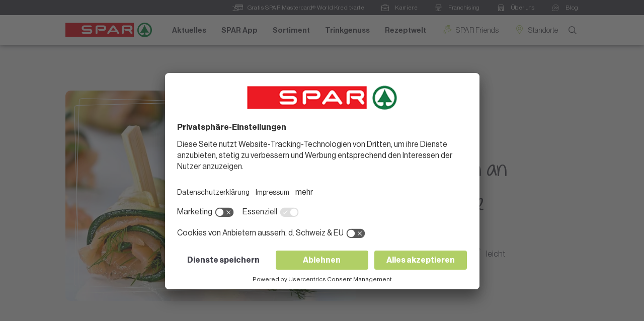

--- FILE ---
content_type: image/svg+xml
request_url: https://www.spar.ch//assets/frontend/static/img/logo.svg
body_size: 876
content:
<?xml version="1.0" encoding="utf-8"?>
<!-- Generator: Adobe Illustrator 25.4.1, SVG Export Plug-In . SVG Version: 6.00 Build 0)  -->
<svg version="1.1" id="Ebene_1" xmlns="http://www.w3.org/2000/svg" xmlns:xlink="http://www.w3.org/1999/xlink" x="0px" y="0px"
	 viewBox="0 0 207.5 34.1" style="enable-background:new 0 0 207.5 34.1;" xml:space="preserve">
<style type="text/css">
	.st0{display:none;fill:#FFFFFF;}
	.st1{fill:#E30613;}
	.st2{fill:#FFFFFF;}
	.st3{fill:#008237;}
</style>
<rect x="-4.4" y="-3.8" class="st0" width="220" height="41.5"/>
<rect y="0.6" class="st1" width="164.2" height="32.9"/>
<path class="st2" d="M114.7,6.5c1.5,0,2.4,0.5,3.8,2.3l10.3,14.7c0.6,0.9,0.4,2.1-0.5,2.8c-0.9,0.8-2.3,0.7-3.2-0.2l-2.4-3.4h-16.2
	l-2.4,3.5c-0.8,0.9-2.2,0.9-3.1,0c-0.7-0.7-0.8-1.7-0.4-2.6l10.3-14.8C112.2,7,113.2,6.5,114.7,6.5z M115.3,12
	c-0.2-0.4-0.4-0.5-0.6-0.5s-0.5,0.1-0.6,0.5c-0.4,0.5-4.5,6.6-4.5,6.6H120C119.8,18.6,115.9,12.8,115.3,12z"/>
<path class="st2" d="M44.6,6.5h14.8c3.6,0,4,4.2,4,4.2H45.2c-1,0-1.7,0.8-1.7,1.8c-0.1,1,0.6,1.9,1.6,1.9c0,0,0,0,0.1,0h12.9
	c2.5,0,6.2,2.1,6.2,5.8c0,3.3-2.4,6.1-5.7,6.4H43.5c-2.2,0.1-4.1-1.5-4.2-3.7c0-0.2,0-0.3,0-0.5H58c1-0.1,1.7-0.9,1.8-1.8
	c0-1-0.7-1.7-1.7-1.8H45.4c-3.4,0.1-6.3-2.7-6.3-6.1c0-0.1,0-0.2,0-0.2C39.1,9.4,41.5,6.8,44.6,6.5z"/>
<path class="st2" d="M139.5,6.5h15.3c3.4,0.1,6.1,3,6,6.4c0,0,0,0,0,0v0.2c0,2.4-1.5,4.6-3.6,5.6c0,0,0.1,0.2,3.4,4.7
	c0.5,0.9,0.3,2.1-0.5,2.8c-0.9,0.8-2.3,0.8-3.2,0c-1.1-1.2-2.2-2.8-5.6-7h-6c-2.3-0.1-4.1-2-4-4.2c0,0,0-0.1,0-0.1h12.9
	c1.1-0.1,1.9-1,1.8-2.1c0-1-0.8-1.9-1.8-2.1H140v13.4c0,1.3-1,2.3-2.3,2.3c-1.3,0-2.3-1-2.3-2.3c0,0,0,0,0,0V10.5
	C135.3,8.4,137.8,6.5,139.5,6.5z"/>
<path class="st2" d="M76.4,6.5h15.3c3.4,0.1,6.1,3,6,6.4c0,0,0,0,0,0v0.2c0,2.4-1.5,4.6-3.7,5.6c-0.7,0.2-1.4,0.4-2.1,0.5h-9.6
	c-2.2-0.1-4-1.9-3.9-4.1c0-0.1,0-0.2,0-0.3h12.8c1,0,1.9-0.9,1.8-2c0-1-0.8-1.9-1.8-2.1H77v13.5c0.1,1.3-0.9,2.4-2.2,2.5
	c-1.3,0.1-2.4-0.9-2.5-2.2c0-0.1,0-0.2,0-0.3V10.7C72.3,8.4,74.7,6.5,76.4,6.5z"/>
<path class="st3" d="M172.5,17.5c-0.2,6.2,3.2,11.9,8.8,14.7c5.6,2.5,11.9,2.5,17.5,0c5.4-2.9,8.8-8.5,8.8-14.7
	C207.5,7.8,199.7,0,190,0S172.5,7.8,172.5,17.5L172.5,17.5z"/>
<path class="st2" d="M189.8,4.5c-1.7,6-7,14.7-10.8,19.1h9.1v2.5c0,1.6-1.3,2.9-2.9,3c-3,0-5.7-1.6-7.2-4.1
	c-1.6-2.2-2.4-4.8-2.3-7.5c0-7.7,6.3-14,14-14c7.7,0.1,13.9,6.3,14,14c0,2.6-0.8,5.2-2.2,7.4c-1.4,2.5-4.1,4.1-7,4.2
	c-1.6,0-3-1.2-3-2.9c0,0,0-0.1,0-0.1v-2.6h9.2C196.7,19.3,191.5,10.4,189.8,4.5z"/>
</svg>


--- FILE ---
content_type: image/svg+xml
request_url: https://www.spar.ch/fileadmin/user_upload/11_Unternehmen/SPAR-Top_Header-Icon-Unternehmen.svg
body_size: 274
content:
<svg xmlns="http://www.w3.org/2000/svg" viewBox="0 0 16.02 16.87"><defs><style>.cls-1{fill:#fff;}</style></defs><g id="Ebene_2" data-name="Ebene 2"><g id="Ebene_1-2" data-name="Ebene 1"><g id="Unternehmen"><path id="Pfad_764" data-name="Pfad 764" class="cls-1" d="M13.07,0H3a.42.42,0,0,0-.39.26L.45,5.32a.43.43,0,0,0,.23.55.45.45,0,0,0,.16,0H15.18a.42.42,0,0,0,.42-.42.45.45,0,0,0,0-.16L13.46.26A.41.41,0,0,0,13.07,0ZM1.48,5.06,3.23.84h9.56l1.76,4.22Z"/><path id="Pfad_765" data-name="Pfad 765" class="cls-1" d="M15.6,6.71a2.37,2.37,0,0,0-1.51.54,1.57,1.57,0,0,1-2,0,2.4,2.4,0,0,0-3,0,1.56,1.56,0,0,1-2,0,2.4,2.4,0,0,0-3,0,1.56,1.56,0,0,1-2,0A2.37,2.37,0,0,0,.42,6.71a.43.43,0,0,0,0,.85h0a1.44,1.44,0,0,1,.85.25v8.64a.42.42,0,0,0,.42.42H14.34a.42.42,0,0,0,.42-.42V7.81a1.32,1.32,0,0,1,.84-.25.43.43,0,0,0,0-.85ZM11.39,16H8V11h3.38Zm.84,0V10.54a.42.42,0,0,0-.42-.42H7.59a.42.42,0,0,0-.42.42V16H2.11V8.31A2.2,2.2,0,0,0,3,8.47a2.37,2.37,0,0,0,1.51-.54,1.57,1.57,0,0,1,2,0,2.38,2.38,0,0,0,3,0,1.57,1.57,0,0,1,2,0,2.39,2.39,0,0,0,1.51.54,2.25,2.25,0,0,0,.85-.16V16Z"/><path id="Pfad_766" data-name="Pfad 766" class="cls-1" d="M5.48,10.12H3.8a.42.42,0,0,0-.43.42v2.53a.42.42,0,0,0,.43.42H5.48a.42.42,0,0,0,.42-.42V10.54A.42.42,0,0,0,5.48,10.12Zm-.42,2.53H4.22V11h.84Z"/></g></g></g></svg>

--- FILE ---
content_type: image/svg+xml
request_url: https://www.spar.ch/fileadmin/user_upload/1_Startseite/_Flags/icon-spar-friends.svg
body_size: 708
content:
<svg xmlns="http://www.w3.org/2000/svg" viewBox="12.7 0 966.3 1000">
  <path d="M659.1 0C563.2 0 485.5 13.5 485.5 30.1V34.8C485.5 51.4 563.2 65 659.1 65S832.7 51.5 832.7 34.8V30.1C832.7 13.5 755.1 0 659.1 0M627.5 301.5A161.1 161.1 0 1 1 466.4 140.4 161.3 161.3 0 0 1 627.5 301.5M659.1 102.7C563.2 102.7 485.5 89.2 485.5 72.5V103.5A194.3 194.3 0 0 0 466.5 102.6 198.8 198.8 0 1 0 607.7 441.4C624 442.3 641.2 442.8 659.2 442.8 755.1 442.8 832.8 429.3 832.8 412.7V353.8C832.8 370.3 755.1 383.9 659.2 383.9 655.2 383.9 651.4 383.7 647.4 383.7A197.7 197.7 0 0 0 659.3 349.1C755.1 349.1 832.7 335.6 832.7 319V260C832.7 276.3 758 289.6 664.8 290.1A199.6 199.6 0 0 0 659.7 255.4C755.3 255.4 832.7 241.9 832.7 225.3V166.3C832.7 182.9 755 196.4 659.1 196.4 650.9 196.4 642.8 196.4 634.8 196.1A199.6 199.6 0 0 0 606.2 160.2C622.9 161.1 640.6 161.7 659.1 161.7 755 161.7 832.7 148.2 832.7 131.6V72.6C832.7 89.1 755 102.7 659.1 102.7M444.6 249.5H395.4V275.7H440.2V310.3H395.4V372.1H354.6V214.8H444.6V249.5ZM465.3 265.1H503V282.6A43.6 43.6 0 0 1 517.8 267.9 39.7 39.7 0 0 1 538.2 262.8H541.5A22.7 22.7 0 0 1 545.5 263.2V299.3A36 36 0 0 0 529.3 295.5Q516.1 295.5 509.6 303.4T503 326.2V372.1H465.3ZM538.3 352A24.1 24.1 0 0 1 553.2 329.5 24.7 24.7 0 0 1 572.1 329.5 23.7 23.7 0 0 1 579.9 334.7 24.6 24.6 0 0 1 579.9 369.3 23.7 23.7 0 0 1 572.1 374.5 25 25 0 0 1 553.2 374.5 24.3 24.3 0 0 1 538.3 351.9M293.3 865.5L272.4 828.8 281.8 823.4C323.7 799 371.2 771.4 498.7 771.4 621.7 771.4 764.7 676.6 766.2 675.6L767.5 674.8 958.2 566.6A30.3 30.3 0 0 0 969.5 525.5 30.8 30.8 0 0 0 951.7 510.8 29.6 29.6 0 0 0 928.4 514.1L729.5 627.1 708.7 590.4 907.5 477.4A72.4 72.4 0 0 1 979 603.3L789 711.1C776.4 719.5 631.4 813.5 498.7 813.5 382.7 813.5 344 836.1 303.1 859.9ZM385.4 732.6L364.5 695.9 444.9 649.7H669.7A30.2 30.2 0 0 0 699.9 619.5C699.9 601.8 687.5 589.4 669.8 589.4L285.6 589.5C275 592.6 214.8 615 172 726.8L132.6 711.7C187.7 567.7 275 548.5 278.7 547.8L282.9 547.4 669.7 547.3C710.9 547.3 742 578.4 742 619.6A72.5 72.5 0 0 1 669.6 692H456ZM89 688.8A2.2 2.2 0 0 0 87.4 689.4L42.8 735.3A2.4 2.4 0 0 0 42.8 738.4L267.6 957.2A2.5 2.5 0 0 0 270.7 957.2L315.4 911.3A2.4 2.4 0 0 0 315.4 908.2L90.6 689.4A2.2 2.2 0 0 0 89 688.8M269.3 1000A44.1 44.1 0 0 1 238.4 987.4L13.5 768.6A44.4 44.4 0 0 1 12.7 705.9L57.3 660A44.5 44.5 0 0 1 120 659.2L344.9 878A44.5 44.5 0 0 1 345.8 940.7L301.1 986.6A44 44 0 0 1 269.8 1000H269.2" fill="#B1CF66"/>
</svg>

--- FILE ---
content_type: application/javascript; charset=utf-8
request_url: https://www.spar.ch/typo3temp/assets/compressed/merged-4e58a171607c525f96b896dbc7615665.js?1768391097
body_size: 70841
content:

!function(){var t,n,e,r,o={3099:function(t){t.exports=function(t){if("function"!=typeof t)throw TypeError(String(t)+" is not a function");return t}},6077:function(t,n,e){var r=e(111);t.exports=function(t){if(!r(t)&&null!==t)throw TypeError("Can't set "+String(t)+" as a prototype");return t}},1223:function(t,n,e){var r=e(5112),o=e(30),i=e(3070),c=r("unscopables"),u=Array.prototype;null==u[c]&&i.f(u,c,{configurable:!0,value:o(null)}),t.exports=function(t){u[c][t]=!0}},1530:function(t,n,e){"use strict";var r=e(8710).charAt;t.exports=function(t,n,e){return n+(e?r(t,n).length:1)}},5787:function(t){t.exports=function(t,n,e){if(!(t instanceof n))throw TypeError("Incorrect "+(e?e+" ":"")+"invocation");return t}},9670:function(t,n,e){var r=e(111);t.exports=function(t){if(!r(t))throw TypeError(String(t)+" is not an object");return t}},8533:function(t,n,e){"use strict";var r=e(2092).forEach,o=e(9341),i=e(9207),c=o("forEach"),u=i("forEach");t.exports=c&&u?[].forEach:function(t){return r(this,t,arguments.length>1?arguments[1]:void 0)}},1318:function(t,n,e){var r=e(5656),o=e(7466),i=e(1400),c=function(t){return function(n,e,c){var u,a=r(n),f=o(a.length),s=i(c,f);if(t&&e!=e){for(;f>s;)if((u=a[s++])!=u)return!0}else for(;f>s;s++)if((t||s in a)&&a[s]===e)return t||s||0;return!t&&-1}};t.exports={includes:c(!0),indexOf:c(!1)}},2092:function(t,n,e){var r=e(9974),o=e(8361),i=e(7908),c=e(7466),u=e(5417),a=[].push,f=function(t){var n=1==t,e=2==t,f=3==t,s=4==t,l=6==t,p=7==t,v=5==t||l;return function(d,h,g,y){for(var x,m,b=i(d),S=o(b),E=r(h,g,3),w=c(S.length),O=0,j=y||u,T=n?j(d,w):e||p?j(d,0):void 0;w>O;O++)if((v||O in S)&&(m=E(x=S[O],O,b),t))if(n)T[O]=m;else if(m)switch(t){case 3:return!0;case 5:return x;case 6:return O;case 2:a.call(T,x)}else switch(t){case 4:return!1;case 7:a.call(T,x)}return l?-1:f||s?s:T}};t.exports={forEach:f(0),map:f(1),filter:f(2),some:f(3),every:f(4),find:f(5),findIndex:f(6),filterOut:f(7)}},9341:function(t,n,e){"use strict";var r=e(7293);t.exports=function(t,n){var e=[][t];return!!e&&r((function(){e.call(null,n||function(){throw 1},1)}))}},9207:function(t,n,e){var r=e(9781),o=e(7293),i=e(6656),c=Object.defineProperty,u={},a=function(t){throw t};t.exports=function(t,n){if(i(u,t))return u[t];n||(n={});var e=[][t],f=!!i(n,"ACCESSORS")&&n.ACCESSORS,s=i(n,0)?n[0]:a,l=i(n,1)?n[1]:void 0;return u[t]=!!e&&!o((function(){if(f&&!r)return!0;var t={length:-1};f?c(t,1,{enumerable:!0,get:a}):t[1]=1,e.call(t,s,l)}))}},5417:function(t,n,e){var r=e(111),o=e(3157),i=e(5112)("species");t.exports=function(t,n){var e;return o(t)&&("function"!=typeof(e=t.constructor)||e!==Array&&!o(e.prototype)?r(e)&&null===(e=e[i])&&(e=void 0):e=void 0),new(void 0===e?Array:e)(0===n?0:n)}},7072:function(t,n,e){var r=e(5112)("iterator"),o=!1;try{var i=0,c={next:function(){return{done:!!i++}},return:function(){o=!0}};c[r]=function(){return this},Array.from(c,(function(){throw 2}))}catch(t){}t.exports=function(t,n){if(!n&&!o)return!1;var e=!1;try{var i={};i[r]=function(){return{next:function(){return{done:e=!0}}}},t(i)}catch(t){}return e}},4326:function(t){var n={}.toString;t.exports=function(t){return n.call(t).slice(8,-1)}},648:function(t,n,e){var r=e(1694),o=e(4326),i=e(5112)("toStringTag"),c="Arguments"==o(function(){return arguments}());t.exports=r?o:function(t){var n,e,r;return void 0===t?"Undefined":null===t?"Null":"string"==typeof(e=function(t,n){try{return t[n]}catch(t){}}(n=Object(t),i))?e:c?o(n):"Object"==(r=o(n))&&"function"==typeof n.callee?"Arguments":r}},9920:function(t,n,e){var r=e(6656),o=e(3887),i=e(1236),c=e(3070);t.exports=function(t,n){for(var e=o(n),u=c.f,a=i.f,f=0;f<e.length;f++){var s=e[f];r(t,s)||u(t,s,a(n,s))}}},8544:function(t,n,e){var r=e(7293);t.exports=!r((function(){function t(){}return t.prototype.constructor=null,Object.getPrototypeOf(new t)!==t.prototype}))},4994:function(t,n,e){"use strict";var r=e(3383).IteratorPrototype,o=e(30),i=e(9114),c=e(8003),u=e(7497),a=function(){return this};t.exports=function(t,n,e){var f=n+" Iterator";return t.prototype=o(r,{next:i(1,e)}),c(t,f,!1,!0),u[f]=a,t}},8880:function(t,n,e){var r=e(9781),o=e(3070),i=e(9114);t.exports=r?function(t,n,e){return o.f(t,n,i(1,e))}:function(t,n,e){return t[n]=e,t}},9114:function(t){t.exports=function(t,n){return{enumerable:!(1&t),configurable:!(2&t),writable:!(4&t),value:n}}},654:function(t,n,e){"use strict";var r=e(2109),o=e(4994),i=e(9518),c=e(7674),u=e(8003),a=e(8880),f=e(1320),s=e(5112),l=e(1913),p=e(7497),v=e(3383),d=v.IteratorPrototype,h=v.BUGGY_SAFARI_ITERATORS,g=s("iterator"),y="keys",x="values",m="entries",b=function(){return this};t.exports=function(t,n,e,s,v,S,E){o(e,n,s);var w,O,j,T=function(t){if(t===v&&R)return R;if(!h&&t in I)return I[t];switch(t){case y:case x:case m:return function(){return new e(this,t)}}return function(){return new e(this)}},P=n+" Iterator",A=!1,I=t.prototype,_=I[g]||I["@@iterator"]||v&&I[v],R=!h&&_||T(v),C="Array"==n&&I.entries||_;if(C&&(w=i(C.call(new t)),d!==Object.prototype&&w.next&&(l||i(w)===d||(c?c(w,d):"function"!=typeof w[g]&&a(w,g,b)),u(w,P,!0,!0),l&&(p[P]=b))),v==x&&_&&_.name!==x&&(A=!0,R=function(){return _.call(this)}),l&&!E||I[g]===R||a(I,g,R),p[n]=R,v)if(O={values:T(x),keys:S?R:T(y),entries:T(m)},E)for(j in O)(h||A||!(j in I))&&f(I,j,O[j]);else r({target:n,proto:!0,forced:h||A},O);return O}},9781:function(t,n,e){var r=e(7293);t.exports=!r((function(){return 7!=Object.defineProperty({},1,{get:function(){return 7}})[1]}))},317:function(t,n,e){var r=e(7854),o=e(111),i=r.document,c=o(i)&&o(i.createElement);t.exports=function(t){return c?i.createElement(t):{}}},8324:function(t){t.exports={CSSRuleList:0,CSSStyleDeclaration:0,CSSValueList:0,ClientRectList:0,DOMRectList:0,DOMStringList:0,DOMTokenList:1,DataTransferItemList:0,FileList:0,HTMLAllCollection:0,HTMLCollection:0,HTMLFormElement:0,HTMLSelectElement:0,MediaList:0,MimeTypeArray:0,NamedNodeMap:0,NodeList:1,PaintRequestList:0,Plugin:0,PluginArray:0,SVGLengthList:0,SVGNumberList:0,SVGPathSegList:0,SVGPointList:0,SVGStringList:0,SVGTransformList:0,SourceBufferList:0,StyleSheetList:0,TextTrackCueList:0,TextTrackList:0,TouchList:0}},6833:function(t,n,e){var r=e(8113);t.exports=/(iphone|ipod|ipad).*applewebkit/i.test(r)},5268:function(t,n,e){var r=e(4326),o=e(7854);t.exports="process"==r(o.process)},8113:function(t,n,e){var r=e(5005);t.exports=r("navigator","userAgent")||""},7392:function(t,n,e){var r,o,i=e(7854),c=e(8113),u=i.process,a=u&&u.versions,f=a&&a.v8;f?o=(r=f.split("."))[0]+r[1]:c&&(!(r=c.match(/Edge\/(\d+)/))||r[1]>=74)&&(r=c.match(/Chrome\/(\d+)/))&&(o=r[1]),t.exports=o&&+o},748:function(t){t.exports=["constructor","hasOwnProperty","isPrototypeOf","propertyIsEnumerable","toLocaleString","toString","valueOf"]},2109:function(t,n,e){var r=e(7854),o=e(1236).f,i=e(8880),c=e(1320),u=e(3505),a=e(9920),f=e(4705);t.exports=function(t,n){var e,s,l,p,v,d=t.target,h=t.global,g=t.stat;if(e=h?r:g?r[d]||u(d,{}):(r[d]||{}).prototype)for(s in n){if(p=n[s],l=t.noTargetGet?(v=o(e,s))&&v.value:e[s],!f(h?s:d+(g?".":"#")+s,t.forced)&&void 0!==l){if(typeof p==typeof l)continue;a(p,l)}(t.sham||l&&l.sham)&&i(p,"sham",!0),c(e,s,p,t)}}},7293:function(t){t.exports=function(t){try{return!!t()}catch(t){return!0}}},7007:function(t,n,e){"use strict";e(4916);var r=e(1320),o=e(7293),i=e(5112),c=e(2261),u=e(8880),a=i("species"),f=!o((function(){var t=/./;return t.exec=function(){var t=[];return t.groups={a:"7"},t},"7"!=="".replace(t,"$<a>")})),s="$0"==="a".replace(/./,"$0"),l=i("replace"),p=!!/./[l]&&""===/./[l]("a","$0"),v=!o((function(){var t=/(?:)/,n=t.exec;t.exec=function(){return n.apply(this,arguments)};var e="ab".split(t);return 2!==e.length||"a"!==e[0]||"b"!==e[1]}));t.exports=function(t,n,e,l){var d=i(t),h=!o((function(){var n={};return n[d]=function(){return 7},7!=""[t](n)})),g=h&&!o((function(){var n=!1,e=/a/;return"split"===t&&((e={}).constructor={},e.constructor[a]=function(){return e},e.flags="",e[d]=/./[d]),e.exec=function(){return n=!0,null},e[d](""),!n}));if(!h||!g||"replace"===t&&(!f||!s||p)||"split"===t&&!v){var y=/./[d],x=e(d,""[t],(function(t,n,e,r,o){return n.exec===c?h&&!o?{done:!0,value:y.call(n,e,r)}:{done:!0,value:t.call(e,n,r)}:{done:!1}}),{REPLACE_KEEPS_$0:s,REGEXP_REPLACE_SUBSTITUTES_UNDEFINED_CAPTURE:p}),m=x[0],b=x[1];r(String.prototype,t,m),r(RegExp.prototype,d,2==n?function(t,n){return b.call(t,this,n)}:function(t){return b.call(t,this)})}l&&u(RegExp.prototype[d],"sham",!0)}},9974:function(t,n,e){var r=e(3099);t.exports=function(t,n,e){if(r(t),void 0===n)return t;switch(e){case 0:return function(){return t.call(n)};case 1:return function(e){return t.call(n,e)};case 2:return function(e,r){return t.call(n,e,r)};case 3:return function(e,r,o){return t.call(n,e,r,o)}}return function(){return t.apply(n,arguments)}}},5005:function(t,n,e){var r=e(857),o=e(7854),i=function(t){return"function"==typeof t?t:void 0};t.exports=function(t,n){return arguments.length<2?i(r[t])||i(o[t]):r[t]&&r[t][n]||o[t]&&o[t][n]}},1246:function(t,n,e){var r=e(648),o=e(7497),i=e(5112)("iterator");t.exports=function(t){if(null!=t)return t[i]||t["@@iterator"]||o[r(t)]}},7854:function(t,n,e){var r=function(t){return t&&t.Math==Math&&t};t.exports=r("object"==typeof globalThis&&globalThis)||r("object"==typeof window&&window)||r("object"==typeof self&&self)||r("object"==typeof e.g&&e.g)||function(){return this}()||Function("return this")()},6656:function(t){var n={}.hasOwnProperty;t.exports=function(t,e){return n.call(t,e)}},3501:function(t){t.exports={}},842:function(t,n,e){var r=e(7854);t.exports=function(t,n){var e=r.console;e&&e.error&&(1===arguments.length?e.error(t):e.error(t,n))}},490:function(t,n,e){var r=e(5005);t.exports=r("document","documentElement")},4664:function(t,n,e){var r=e(9781),o=e(7293),i=e(317);t.exports=!r&&!o((function(){return 7!=Object.defineProperty(i("div"),"a",{get:function(){return 7}}).a}))},8361:function(t,n,e){var r=e(7293),o=e(4326),i="".split;t.exports=r((function(){return!Object("z").propertyIsEnumerable(0)}))?function(t){return"String"==o(t)?i.call(t,""):Object(t)}:Object},2788:function(t,n,e){var r=e(5465),o=Function.toString;"function"!=typeof r.inspectSource&&(r.inspectSource=function(t){return o.call(t)}),t.exports=r.inspectSource},9909:function(t,n,e){var r,o,i,c=e(8536),u=e(7854),a=e(111),f=e(8880),s=e(6656),l=e(5465),p=e(6200),v=e(3501),d=u.WeakMap;if(c){var h=l.state||(l.state=new d),g=h.get,y=h.has,x=h.set;r=function(t,n){return n.facade=t,x.call(h,t,n),n},o=function(t){return g.call(h,t)||{}},i=function(t){return y.call(h,t)}}else{var m=p("state");v[m]=!0,r=function(t,n){return n.facade=t,f(t,m,n),n},o=function(t){return s(t,m)?t[m]:{}},i=function(t){return s(t,m)}}t.exports={set:r,get:o,has:i,enforce:function(t){return i(t)?o(t):r(t,{})},getterFor:function(t){return function(n){var e;if(!a(n)||(e=o(n)).type!==t)throw TypeError("Incompatible receiver, "+t+" required");return e}}}},7659:function(t,n,e){var r=e(5112),o=e(7497),i=r("iterator"),c=Array.prototype;t.exports=function(t){return void 0!==t&&(o.Array===t||c[i]===t)}},3157:function(t,n,e){var r=e(4326);t.exports=Array.isArray||function(t){return"Array"==r(t)}},4705:function(t,n,e){var r=e(7293),o=/#|\.prototype\./,i=function(t,n){var e=u[c(t)];return e==f||e!=a&&("function"==typeof n?r(n):!!n)},c=i.normalize=function(t){return String(t).replace(o,".").toLowerCase()},u=i.data={},a=i.NATIVE="N",f=i.POLYFILL="P";t.exports=i},111:function(t){t.exports=function(t){return"object"==typeof t?null!==t:"function"==typeof t}},1913:function(t){t.exports=!1},408:function(t,n,e){var r=e(9670),o=e(7659),i=e(7466),c=e(9974),u=e(1246),a=e(9212),f=function(t,n){this.stopped=t,this.result=n};t.exports=function(t,n,e){var s,l,p,v,d,h,g,y=e&&e.that,x=!(!e||!e.AS_ENTRIES),m=!(!e||!e.IS_ITERATOR),b=!(!e||!e.INTERRUPTED),S=c(n,y,1+x+b),E=function(t){return s&&a(s),new f(!0,t)},w=function(t){return x?(r(t),b?S(t[0],t[1],E):S(t[0],t[1])):b?S(t,E):S(t)};if(m)s=t;else{if("function"!=typeof(l=u(t)))throw TypeError("Target is not iterable");if(o(l)){for(p=0,v=i(t.length);v>p;p++)if((d=w(t[p]))&&d instanceof f)return d;return new f(!1)}s=l.call(t)}for(h=s.next;!(g=h.call(s)).done;){try{d=w(g.value)}catch(t){throw a(s),t}if("object"==typeof d&&d&&d instanceof f)return d}return new f(!1)}},9212:function(t,n,e){var r=e(9670);t.exports=function(t){var n=t.return;if(void 0!==n)return r(n.call(t)).value}},3383:function(t,n,e){"use strict";var r,o,i,c=e(9518),u=e(8880),a=e(6656),f=e(5112),s=e(1913),l=f("iterator"),p=!1;[].keys&&("next"in(i=[].keys())?(o=c(c(i)))!==Object.prototype&&(r=o):p=!0),null==r&&(r={}),s||a(r,l)||u(r,l,(function(){return this})),t.exports={IteratorPrototype:r,BUGGY_SAFARI_ITERATORS:p}},7497:function(t){t.exports={}},5948:function(t,n,e){var r,o,i,c,u,a,f,s,l=e(7854),p=e(1236).f,v=e(261).set,d=e(6833),h=e(5268),g=l.MutationObserver||l.WebKitMutationObserver,y=l.document,x=l.process,m=l.Promise,b=p(l,"queueMicrotask"),S=b&&b.value;S||(r=function(){var t,n;for(h&&(t=x.domain)&&t.exit();o;){n=o.fn,o=o.next;try{n()}catch(t){throw o?c():i=void 0,t}}i=void 0,t&&t.enter()},!d&&!h&&g&&y?(u=!0,a=y.createTextNode(""),new g(r).observe(a,{characterData:!0}),c=function(){a.data=u=!u}):m&&m.resolve?(f=m.resolve(void 0),s=f.then,c=function(){s.call(f,r)}):c=h?function(){x.nextTick(r)}:function(){v.call(l,r)}),t.exports=S||function(t){var n={fn:t,next:void 0};i&&(i.next=n),o||(o=n,c()),i=n}},3366:function(t,n,e){var r=e(7854);t.exports=r.Promise},133:function(t,n,e){var r=e(7293);t.exports=!!Object.getOwnPropertySymbols&&!r((function(){return!String(Symbol())}))},8536:function(t,n,e){var r=e(7854),o=e(2788),i=r.WeakMap;t.exports="function"==typeof i&&/native code/.test(o(i))},8523:function(t,n,e){"use strict";var r=e(3099),o=function(t){var n,e;this.promise=new t((function(t,r){if(void 0!==n||void 0!==e)throw TypeError("Bad Promise constructor");n=t,e=r})),this.resolve=r(n),this.reject=r(e)};t.exports.f=function(t){return new o(t)}},30:function(t,n,e){var r,o=e(9670),i=e(6048),c=e(748),u=e(3501),a=e(490),f=e(317),s=e(6200),l=s("IE_PROTO"),p=function(){},v=function(t){return"<script>"+t+"</"+"script>"},d=function(){try{r=document.domain&&new ActiveXObject("htmlfile")}catch(t){}var t,n;d=r?function(t){t.write(v("")),t.close();var n=t.parentWindow.Object;return t=null,n}(r):((n=f("iframe")).style.display="none",a.appendChild(n),n.src=String("javascript:"),(t=n.contentWindow.document).open(),t.write(v("document.F=Object")),t.close(),t.F);for(var e=c.length;e--;)delete d.prototype[c[e]];return d()};u[l]=!0,t.exports=Object.create||function(t,n){var e;return null!==t?(p.prototype=o(t),e=new p,p.prototype=null,e[l]=t):e=d(),void 0===n?e:i(e,n)}},6048:function(t,n,e){var r=e(9781),o=e(3070),i=e(9670),c=e(1956);t.exports=r?Object.defineProperties:function(t,n){i(t);for(var e,r=c(n),u=r.length,a=0;u>a;)o.f(t,e=r[a++],n[e]);return t}},3070:function(t,n,e){var r=e(9781),o=e(4664),i=e(9670),c=e(7593),u=Object.defineProperty;n.f=r?u:function(t,n,e){if(i(t),n=c(n,!0),i(e),o)try{return u(t,n,e)}catch(t){}if("get"in e||"set"in e)throw TypeError("Accessors not supported");return"value"in e&&(t[n]=e.value),t}},1236:function(t,n,e){var r=e(9781),o=e(5296),i=e(9114),c=e(5656),u=e(7593),a=e(6656),f=e(4664),s=Object.getOwnPropertyDescriptor;n.f=r?s:function(t,n){if(t=c(t),n=u(n,!0),f)try{return s(t,n)}catch(t){}if(a(t,n))return i(!o.f.call(t,n),t[n])}},8006:function(t,n,e){var r=e(6324),o=e(748).concat("length","prototype");n.f=Object.getOwnPropertyNames||function(t){return r(t,o)}},5181:function(t,n){n.f=Object.getOwnPropertySymbols},9518:function(t,n,e){var r=e(6656),o=e(7908),i=e(6200),c=e(8544),u=i("IE_PROTO"),a=Object.prototype;t.exports=c?Object.getPrototypeOf:function(t){return t=o(t),r(t,u)?t[u]:"function"==typeof t.constructor&&t instanceof t.constructor?t.constructor.prototype:t instanceof Object?a:null}},6324:function(t,n,e){var r=e(6656),o=e(5656),i=e(1318).indexOf,c=e(3501);t.exports=function(t,n){var e,u=o(t),a=0,f=[];for(e in u)!r(c,e)&&r(u,e)&&f.push(e);for(;n.length>a;)r(u,e=n[a++])&&(~i(f,e)||f.push(e));return f}},1956:function(t,n,e){var r=e(6324),o=e(748);t.exports=Object.keys||function(t){return r(t,o)}},5296:function(t,n){"use strict";var e={}.propertyIsEnumerable,r=Object.getOwnPropertyDescriptor,o=r&&!e.call({1:2},1);n.f=o?function(t){var n=r(this,t);return!!n&&n.enumerable}:e},7674:function(t,n,e){var r=e(9670),o=e(6077);t.exports=Object.setPrototypeOf||("__proto__"in{}?function(){var t,n=!1,e={};try{(t=Object.getOwnPropertyDescriptor(Object.prototype,"__proto__").set).call(e,[]),n=e instanceof Array}catch(t){}return function(e,i){return r(e),o(i),n?t.call(e,i):e.__proto__=i,e}}():void 0)},288:function(t,n,e){"use strict";var r=e(1694),o=e(648);t.exports=r?{}.toString:function(){return"[object "+o(this)+"]"}},3887:function(t,n,e){var r=e(5005),o=e(8006),i=e(5181),c=e(9670);t.exports=r("Reflect","ownKeys")||function(t){var n=o.f(c(t)),e=i.f;return e?n.concat(e(t)):n}},857:function(t,n,e){var r=e(7854);t.exports=r},2534:function(t){t.exports=function(t){try{return{error:!1,value:t()}}catch(t){return{error:!0,value:t}}}},9478:function(t,n,e){var r=e(9670),o=e(111),i=e(8523);t.exports=function(t,n){if(r(t),o(n)&&n.constructor===t)return n;var e=i.f(t);return(0,e.resolve)(n),e.promise}},2248:function(t,n,e){var r=e(1320);t.exports=function(t,n,e){for(var o in n)r(t,o,n[o],e);return t}},1320:function(t,n,e){var r=e(7854),o=e(8880),i=e(6656),c=e(3505),u=e(2788),a=e(9909),f=a.get,s=a.enforce,l=String(String).split("String");(t.exports=function(t,n,e,u){var a,f=!!u&&!!u.unsafe,p=!!u&&!!u.enumerable,v=!!u&&!!u.noTargetGet;"function"==typeof e&&("string"!=typeof n||i(e,"name")||o(e,"name",n),(a=s(e)).source||(a.source=l.join("string"==typeof n?n:""))),t!==r?(f?!v&&t[n]&&(p=!0):delete t[n],p?t[n]=e:o(t,n,e)):p?t[n]=e:c(n,e)})(Function.prototype,"toString",(function(){return"function"==typeof this&&f(this).source||u(this)}))},7651:function(t,n,e){var r=e(4326),o=e(2261);t.exports=function(t,n){var e=t.exec;if("function"==typeof e){var i=e.call(t,n);if("object"!=typeof i)throw TypeError("RegExp exec method returned something other than an Object or null");return i}if("RegExp"!==r(t))throw TypeError("RegExp#exec called on incompatible receiver");return o.call(t,n)}},2261:function(t,n,e){"use strict";var r,o,i=e(7066),c=e(2999),u=RegExp.prototype.exec,a=String.prototype.replace,f=u,s=(r=/a/,o=/b*/g,u.call(r,"a"),u.call(o,"a"),0!==r.lastIndex||0!==o.lastIndex),l=c.UNSUPPORTED_Y||c.BROKEN_CARET,p=void 0!==/()??/.exec("")[1];(s||p||l)&&(f=function(t){var n,e,r,o,c=this,f=l&&c.sticky,v=i.call(c),d=c.source,h=0,g=t;return f&&(-1===(v=v.replace("y","")).indexOf("g")&&(v+="g"),g=String(t).slice(c.lastIndex),c.lastIndex>0&&(!c.multiline||c.multiline&&"\n"!==t[c.lastIndex-1])&&(d="(?: "+d+")",g=" "+g,h++),e=new RegExp("^(?:"+d+")",v)),p&&(e=new RegExp("^"+d+"$(?!\\s)",v)),s&&(n=c.lastIndex),r=u.call(f?e:c,g),f?r?(r.input=r.input.slice(h),r[0]=r[0].slice(h),r.index=c.lastIndex,c.lastIndex+=r[0].length):c.lastIndex=0:s&&r&&(c.lastIndex=c.global?r.index+r[0].length:n),p&&r&&r.length>1&&a.call(r[0],e,(function(){for(o=1;o<arguments.length-2;o++)void 0===arguments[o]&&(r[o]=void 0)})),r}),t.exports=f},7066:function(t,n,e){"use strict";var r=e(9670);t.exports=function(){var t=r(this),n="";return t.global&&(n+="g"),t.ignoreCase&&(n+="i"),t.multiline&&(n+="m"),t.dotAll&&(n+="s"),t.unicode&&(n+="u"),t.sticky&&(n+="y"),n}},2999:function(t,n,e){"use strict";var r=e(7293);function o(t,n){return RegExp(t,n)}n.UNSUPPORTED_Y=r((function(){var t=o("a","y");return t.lastIndex=2,null!=t.exec("abcd")})),n.BROKEN_CARET=r((function(){var t=o("^r","gy");return t.lastIndex=2,null!=t.exec("str")}))},4488:function(t){t.exports=function(t){if(null==t)throw TypeError("Can't call method on "+t);return t}},1150:function(t){t.exports=Object.is||function(t,n){return t===n?0!==t||1/t==1/n:t!=t&&n!=n}},3505:function(t,n,e){var r=e(7854),o=e(8880);t.exports=function(t,n){try{o(r,t,n)}catch(e){r[t]=n}return n}},6340:function(t,n,e){"use strict";var r=e(5005),o=e(3070),i=e(5112),c=e(9781),u=i("species");t.exports=function(t){var n=r(t),e=o.f;c&&n&&!n[u]&&e(n,u,{configurable:!0,get:function(){return this}})}},8003:function(t,n,e){var r=e(3070).f,o=e(6656),i=e(5112)("toStringTag");t.exports=function(t,n,e){t&&!o(t=e?t:t.prototype,i)&&r(t,i,{configurable:!0,value:n})}},6200:function(t,n,e){var r=e(2309),o=e(9711),i=r("keys");t.exports=function(t){return i[t]||(i[t]=o(t))}},5465:function(t,n,e){var r=e(7854),o=e(3505),i="__core-js_shared__",c=r[i]||o(i,{});t.exports=c},2309:function(t,n,e){var r=e(1913),o=e(5465);(t.exports=function(t,n){return o[t]||(o[t]=void 0!==n?n:{})})("versions",[]).push({version:"3.8.1",mode:r?"pure":"global",copyright:"© 2020 Denis Pushkarev (zloirock.ru)"})},6707:function(t,n,e){var r=e(9670),o=e(3099),i=e(5112)("species");t.exports=function(t,n){var e,c=r(t).constructor;return void 0===c||null==(e=r(c)[i])?n:o(e)}},8710:function(t,n,e){var r=e(9958),o=e(4488),i=function(t){return function(n,e){var i,c,u=String(o(n)),a=r(e),f=u.length;return a<0||a>=f?t?"":void 0:(i=u.charCodeAt(a))<55296||i>56319||a+1===f||(c=u.charCodeAt(a+1))<56320||c>57343?t?u.charAt(a):i:t?u.slice(a,a+2):c-56320+(i-55296<<10)+65536}};t.exports={codeAt:i(!1),charAt:i(!0)}},261:function(t,n,e){var r,o,i,c=e(7854),u=e(7293),a=e(9974),f=e(490),s=e(317),l=e(6833),p=e(5268),v=c.location,d=c.setImmediate,h=c.clearImmediate,g=c.process,y=c.MessageChannel,x=c.Dispatch,m=0,b={},S="onreadystatechange",E=function(t){if(b.hasOwnProperty(t)){var n=b[t];delete b[t],n()}},w=function(t){return function(){E(t)}},O=function(t){E(t.data)},j=function(t){c.postMessage(t+"",v.protocol+"//"+v.host)};d&&h||(d=function(t){for(var n=[],e=1;arguments.length>e;)n.push(arguments[e++]);return b[++m]=function(){("function"==typeof t?t:Function(t)).apply(void 0,n)},r(m),m},h=function(t){delete b[t]},p?r=function(t){g.nextTick(w(t))}:x&&x.now?r=function(t){x.now(w(t))}:y&&!l?(i=(o=new y).port2,o.port1.onmessage=O,r=a(i.postMessage,i,1)):c.addEventListener&&"function"==typeof postMessage&&!c.importScripts&&v&&"file:"!==v.protocol&&!u(j)?(r=j,c.addEventListener("message",O,!1)):r=S in s("script")?function(t){f.appendChild(s("script")).onreadystatechange=function(){f.removeChild(this),E(t)}}:function(t){setTimeout(w(t),0)}),t.exports={set:d,clear:h}},1400:function(t,n,e){var r=e(9958),o=Math.max,i=Math.min;t.exports=function(t,n){var e=r(t);return e<0?o(e+n,0):i(e,n)}},5656:function(t,n,e){var r=e(8361),o=e(4488);t.exports=function(t){return r(o(t))}},9958:function(t){var n=Math.ceil,e=Math.floor;t.exports=function(t){return isNaN(t=+t)?0:(t>0?e:n)(t)}},7466:function(t,n,e){var r=e(9958),o=Math.min;t.exports=function(t){return t>0?o(r(t),9007199254740991):0}},7908:function(t,n,e){var r=e(4488);t.exports=function(t){return Object(r(t))}},7593:function(t,n,e){var r=e(111);t.exports=function(t,n){if(!r(t))return t;var e,o;if(n&&"function"==typeof(e=t.toString)&&!r(o=e.call(t)))return o;if("function"==typeof(e=t.valueOf)&&!r(o=e.call(t)))return o;if(!n&&"function"==typeof(e=t.toString)&&!r(o=e.call(t)))return o;throw TypeError("Can't convert object to primitive value")}},1694:function(t,n,e){var r={};r[e(5112)("toStringTag")]="z",t.exports="[object z]"===String(r)},9711:function(t){var n=0,e=Math.random();t.exports=function(t){return"Symbol("+String(void 0===t?"":t)+")_"+(++n+e).toString(36)}},3307:function(t,n,e){var r=e(133);t.exports=r&&!Symbol.sham&&"symbol"==typeof Symbol.iterator},5112:function(t,n,e){var r=e(7854),o=e(2309),i=e(6656),c=e(9711),u=e(133),a=e(3307),f=o("wks"),s=r.Symbol,l=a?s:s&&s.withoutSetter||c;t.exports=function(t){return i(f,t)||(u&&i(s,t)?f[t]=s[t]:f[t]=l("Symbol."+t)),f[t]}},6992:function(t,n,e){"use strict";var r=e(5656),o=e(1223),i=e(7497),c=e(9909),u=e(654),a="Array Iterator",f=c.set,s=c.getterFor(a);t.exports=u(Array,"Array",(function(t,n){f(this,{type:a,target:r(t),index:0,kind:n})}),(function(){var t=s(this),n=t.target,e=t.kind,r=t.index++;return!n||r>=n.length?(t.target=void 0,{value:void 0,done:!0}):"keys"==e?{value:r,done:!1}:"values"==e?{value:n[r],done:!1}:{value:[r,n[r]],done:!1}}),"values"),i.Arguments=i.Array,o("keys"),o("values"),o("entries")},1539:function(t,n,e){var r=e(1694),o=e(1320),i=e(288);r||o(Object.prototype,"toString",i,{unsafe:!0})},8674:function(t,n,e){"use strict";var r,o,i,c,u=e(2109),a=e(1913),f=e(7854),s=e(5005),l=e(3366),p=e(1320),v=e(2248),d=e(8003),h=e(6340),g=e(111),y=e(3099),x=e(5787),m=e(2788),b=e(408),S=e(7072),E=e(6707),w=e(261).set,O=e(5948),j=e(9478),T=e(842),P=e(8523),A=e(2534),I=e(9909),_=e(4705),R=e(5112),C=e(5268),L=e(7392),k=R("species"),M="Promise",N=I.get,F=I.set,D=I.getterFor(M),U=l,$=f.TypeError,G=f.document,B=f.process,H=s("fetch"),V=P.f,K=V,q=!!(G&&G.createEvent&&f.dispatchEvent),z="function"==typeof PromiseRejectionEvent,W="unhandledrejection",Y=_(M,(function(){if(!(m(U)!==String(U))){if(66===L)return!0;if(!C&&!z)return!0}if(a&&!U.prototype.finally)return!0;if(L>=51&&/native code/.test(U))return!1;var t=U.resolve(1),n=function(t){t((function(){}),(function(){}))};return(t.constructor={})[k]=n,!(t.then((function(){}))instanceof n)})),X=Y||!S((function(t){U.all(t).catch((function(){}))})),J=function(t){var n;return!(!g(t)||"function"!=typeof(n=t.then))&&n},Q=function(t,n){if(!t.notified){t.notified=!0;var e=t.reactions;O((function(){for(var r=t.value,o=1==t.state,i=0;e.length>i;){var c,u,a,f=e[i++],s=o?f.ok:f.fail,l=f.resolve,p=f.reject,v=f.domain;try{s?(o||(2===t.rejection&&et(t),t.rejection=1),!0===s?c=r:(v&&v.enter(),c=s(r),v&&(v.exit(),a=!0)),c===f.promise?p($("Promise-chain cycle")):(u=J(c))?u.call(c,l,p):l(c)):p(r)}catch(t){v&&!a&&v.exit(),p(t)}}t.reactions=[],t.notified=!1,n&&!t.rejection&&tt(t)}))}},Z=function(t,n,e){var r,o;q?((r=G.createEvent("Event")).promise=n,r.reason=e,r.initEvent(t,!1,!0),f.dispatchEvent(r)):r={promise:n,reason:e},!z&&(o=f["on"+t])?o(r):t===W&&T("Unhandled promise rejection",e)},tt=function(t){w.call(f,(function(){var n,e=t.facade,r=t.value;if(nt(t)&&(n=A((function(){C?B.emit("unhandledRejection",r,e):Z(W,e,r)})),t.rejection=C||nt(t)?2:1,n.error))throw n.value}))},nt=function(t){return 1!==t.rejection&&!t.parent},et=function(t){w.call(f,(function(){var n=t.facade;C?B.emit("rejectionHandled",n):Z("rejectionhandled",n,t.value)}))},rt=function(t,n,e){return function(r){t(n,r,e)}},ot=function(t,n,e){t.done||(t.done=!0,e&&(t=e),t.value=n,t.state=2,Q(t,!0))},it=function(t,n,e){if(!t.done){t.done=!0,e&&(t=e);try{if(t.facade===n)throw $("Promise can't be resolved itself");var r=J(n);r?O((function(){var e={done:!1};try{r.call(n,rt(it,e,t),rt(ot,e,t))}catch(n){ot(e,n,t)}})):(t.value=n,t.state=1,Q(t,!1))}catch(n){ot({done:!1},n,t)}}};Y&&(U=function(t){x(this,U,M),y(t),r.call(this);var n=N(this);try{t(rt(it,n),rt(ot,n))}catch(t){ot(n,t)}},(r=function(t){F(this,{type:M,done:!1,notified:!1,parent:!1,reactions:[],rejection:!1,state:0,value:void 0})}).prototype=v(U.prototype,{then:function(t,n){var e=D(this),r=V(E(this,U));return r.ok="function"!=typeof t||t,r.fail="function"==typeof n&&n,r.domain=C?B.domain:void 0,e.parent=!0,e.reactions.push(r),0!=e.state&&Q(e,!1),r.promise},catch:function(t){return this.then(void 0,t)}}),o=function(){var t=new r,n=N(t);this.promise=t,this.resolve=rt(it,n),this.reject=rt(ot,n)},P.f=V=function(t){return t===U||t===i?new o(t):K(t)},a||"function"!=typeof l||(c=l.prototype.then,p(l.prototype,"then",(function(t,n){var e=this;return new U((function(t,n){c.call(e,t,n)})).then(t,n)}),{unsafe:!0}),"function"==typeof H&&u({global:!0,enumerable:!0,forced:!0},{fetch:function(t){return j(U,H.apply(f,arguments))}}))),u({global:!0,wrap:!0,forced:Y},{Promise:U}),d(U,M,!1,!0),h(M),i=s(M),u({target:M,stat:!0,forced:Y},{reject:function(t){var n=V(this);return n.reject.call(void 0,t),n.promise}}),u({target:M,stat:!0,forced:a||Y},{resolve:function(t){return j(a&&this===i?U:this,t)}}),u({target:M,stat:!0,forced:X},{all:function(t){var n=this,e=V(n),r=e.resolve,o=e.reject,i=A((function(){var e=y(n.resolve),i=[],c=0,u=1;b(t,(function(t){var a=c++,f=!1;i.push(void 0),u++,e.call(n,t).then((function(t){f||(f=!0,i[a]=t,--u||r(i))}),o)})),--u||r(i)}));return i.error&&o(i.value),e.promise},race:function(t){var n=this,e=V(n),r=e.reject,o=A((function(){var o=y(n.resolve);b(t,(function(t){o.call(n,t).then(e.resolve,r)}))}));return o.error&&r(o.value),e.promise}})},4916:function(t,n,e){"use strict";var r=e(2109),o=e(2261);r({target:"RegExp",proto:!0,forced:/./.exec!==o},{exec:o})},8783:function(t,n,e){"use strict";var r=e(8710).charAt,o=e(9909),i=e(654),c="String Iterator",u=o.set,a=o.getterFor(c);i(String,"String",(function(t){u(this,{type:c,string:String(t),index:0})}),(function(){var t,n=a(this),e=n.string,o=n.index;return o>=e.length?{value:void 0,done:!0}:(t=r(e,o),n.index+=t.length,{value:t,done:!1})}))},4723:function(t,n,e){"use strict";var r=e(7007),o=e(9670),i=e(7466),c=e(4488),u=e(1530),a=e(7651);r("match",1,(function(t,n,e){return[function(n){var e=c(this),r=null==n?void 0:n[t];return void 0!==r?r.call(n,e):new RegExp(n)[t](String(e))},function(t){var r=e(n,t,this);if(r.done)return r.value;var c=o(t),f=String(this);if(!c.global)return a(c,f);var s=c.unicode;c.lastIndex=0;for(var l,p=[],v=0;null!==(l=a(c,f));){var d=String(l[0]);p[v]=d,""===d&&(c.lastIndex=u(f,i(c.lastIndex),s)),v++}return 0===v?null:p}]}))},5306:function(t,n,e){"use strict";var r=e(7007),o=e(9670),i=e(7908),c=e(7466),u=e(9958),a=e(4488),f=e(1530),s=e(7651),l=Math.max,p=Math.min,v=Math.floor,d=/\$([$&'`]|\d\d?|<[^>]*>)/g,h=/\$([$&'`]|\d\d?)/g;r("replace",2,(function(t,n,e,r){var g=r.REGEXP_REPLACE_SUBSTITUTES_UNDEFINED_CAPTURE,y=r.REPLACE_KEEPS_$0,x=g?"$":"$0";return[function(e,r){var o=a(this),i=null==e?void 0:e[t];return void 0!==i?i.call(e,o,r):n.call(String(o),e,r)},function(t,r){if(!g&&y||"string"==typeof r&&-1===r.indexOf(x)){var i=e(n,t,this,r);if(i.done)return i.value}var a=o(t),v=String(this),d="function"==typeof r;d||(r=String(r));var h=a.global;if(h){var b=a.unicode;a.lastIndex=0}for(var S=[];;){var E=s(a,v);if(null===E)break;if(S.push(E),!h)break;""===String(E[0])&&(a.lastIndex=f(v,c(a.lastIndex),b))}for(var w,O="",j=0,T=0;T<S.length;T++){E=S[T];for(var P=String(E[0]),A=l(p(u(E.index),v.length),0),I=[],_=1;_<E.length;_++)I.push(void 0===(w=E[_])?w:String(w));var R=E.groups;if(d){var C=[P].concat(I,A,v);void 0!==R&&C.push(R);var L=String(r.apply(void 0,C))}else L=m(P,v,A,I,R,r);A>=j&&(O+=v.slice(j,A)+L,j=A+P.length)}return O+v.slice(j)}];function m(t,e,r,o,c,u){var a=r+t.length,f=o.length,s=h;return void 0!==c&&(c=i(c),s=d),n.call(u,s,(function(n,i){var u;switch(i.charAt(0)){case"$":return"$";case"&":return t;case"`":return e.slice(0,r);case"'":return e.slice(a);case"<":u=c[i.slice(1,-1)];break;default:var s=+i;if(0===s)return n;if(s>f){var l=v(s/10);return 0===l?n:l<=f?void 0===o[l-1]?i.charAt(1):o[l-1]+i.charAt(1):n}u=o[s-1]}return void 0===u?"":u}))}}))},4765:function(t,n,e){"use strict";var r=e(7007),o=e(9670),i=e(4488),c=e(1150),u=e(7651);r("search",1,(function(t,n,e){return[function(n){var e=i(this),r=null==n?void 0:n[t];return void 0!==r?r.call(n,e):new RegExp(n)[t](String(e))},function(t){var r=e(n,t,this);if(r.done)return r.value;var i=o(t),a=String(this),f=i.lastIndex;c(f,0)||(i.lastIndex=0);var s=u(i,a);return c(i.lastIndex,f)||(i.lastIndex=f),null===s?-1:s.index}]}))},4747:function(t,n,e){var r=e(7854),o=e(8324),i=e(8533),c=e(8880);for(var u in o){var a=r[u],f=a&&a.prototype;if(f&&f.forEach!==i)try{c(f,"forEach",i)}catch(t){f.forEach=i}}},3948:function(t,n,e){var r=e(7854),o=e(8324),i=e(6992),c=e(8880),u=e(5112),a=u("iterator"),f=u("toStringTag"),s=i.values;for(var l in o){var p=r[l],v=p&&p.prototype;if(v){if(v[a]!==s)try{c(v,a,s)}catch(t){v[a]=s}if(v[f]||c(v,f,l),o[l])for(var d in i)if(v[d]!==i[d])try{c(v,d,i[d])}catch(t){v[d]=i[d]}}}}},i={};function c(t){var n=i[t];if(void 0!==n)return n.exports;var e=i[t]={exports:{}};return o[t].call(e.exports,e,e.exports,c),e.exports}c.m=o,c.n=function(t){var n=t&&t.__esModule?function(){return t.default}:function(){return t};return c.d(n,{a:n}),n},c.d=function(t,n){for(var e in n)c.o(n,e)&&!c.o(t,e)&&Object.defineProperty(t,e,{enumerable:!0,get:n[e]})},c.f={},c.e=function(t){return Promise.all(Object.keys(c.f).reduce((function(n,e){return c.f[e](t,n),n}),[]))},c.u=function(t){return(171===t?"modalbox":t)+"."+{171:"2a930996",286:"f35a30d9"}[t]+".js"},c.miniCssF=function(t){return"modalbox.eb5dfd67.css"},c.g=function(){if("object"==typeof globalThis)return globalThis;try{return this||new Function("return this")()}catch(t){if("object"==typeof window)return window}}(),c.o=function(t,n){return Object.prototype.hasOwnProperty.call(t,n)},t={},n="@inscript/modalbox:",c.l=function(e,r,o,i){if(t[e])t[e].push(r);else{var u,a;if(void 0!==o)for(var f=document.getElementsByTagName("script"),s=0;s<f.length;s++){var l=f[s];if(l.getAttribute("src")==e||l.getAttribute("data-webpack")==n+o){u=l;break}}u||(a=!0,(u=document.createElement("script")).charset="utf-8",u.timeout=120,c.nc&&u.setAttribute("nonce",c.nc),u.setAttribute("data-webpack",n+o),u.src=e),t[e]=[r];var p=function(n,r){u.onerror=u.onload=null,clearTimeout(v);var o=t[e];if(delete t[e],u.parentNode&&u.parentNode.removeChild(u),o&&o.forEach((function(t){return t(r)})),n)return n(r)},v=setTimeout(p.bind(null,void 0,{type:"timeout",target:u}),12e4);u.onerror=p.bind(null,u.onerror),u.onload=p.bind(null,u.onload),a&&document.head.appendChild(u)}},c.r=function(t){"undefined"!=typeof Symbol&&Symbol.toStringTag&&Object.defineProperty(t,Symbol.toStringTag,{value:"Module"}),Object.defineProperty(t,"__esModule",{value:!0})},c.p="/typo3conf/ext/modalbox/Resources/Public/Js/",e=function(t){return new Promise((function(n,e){var r=c.miniCssF(t),o=c.p+r;if(function(t,n){for(var e=document.getElementsByTagName("link"),r=0;r<e.length;r++){var o=(c=e[r]).getAttribute("data-href")||c.getAttribute("href");if("stylesheet"===c.rel&&(o===t||o===n))return c}var i=document.getElementsByTagName("style");for(r=0;r<i.length;r++){var c;if((o=(c=i[r]).getAttribute("data-href"))===t||o===n)return c}}(r,o))return n();!function(t,n,e,r){var o=document.createElement("link");o.rel="stylesheet",o.type="text/css",o.onerror=o.onload=function(i){if(o.onerror=o.onload=null,"load"===i.type)e();else{var c=i&&("load"===i.type?"missing":i.type),u=i&&i.target&&i.target.href||n,a=new Error("Loading CSS chunk "+t+" failed.\n("+u+")");a.code="CSS_CHUNK_LOAD_FAILED",a.type=c,a.request=u,o.parentNode.removeChild(o),r(a)}},o.href=n,document.head.appendChild(o)}(t,o,n,e)}))},r={544:0},c.f.miniCss=function(t,n){r[t]?n.push(r[t]):0!==r[t]&&{171:1}[t]&&n.push(r[t]=e(t).then((function(){r[t]=0}),(function(n){throw delete r[t],n})))},function(){var t={544:0};c.f.j=function(n,e){var r=c.o(t,n)?t[n]:void 0;if(0!==r)if(r)e.push(r[2]);else{var o=new Promise((function(e,o){r=t[n]=[e,o]}));e.push(r[2]=o);var i=c.p+c.u(n),u=new Error;c.l(i,(function(e){if(c.o(t,n)&&(0!==(r=t[n])&&(t[n]=void 0),r)){var o=e&&("load"===e.type?"missing":e.type),i=e&&e.target&&e.target.src;u.message="Loading chunk "+n+" failed.\n("+o+": "+i+")",u.name="ChunkLoadError",u.type=o,u.request=i,r[1](u)}}),"chunk-"+n,n)}};var n=function(n,e){var r,o,i=e[0],u=e[1],a=e[2],f=0;if(i.some((function(n){return 0!==t[n]}))){for(r in u)c.o(u,r)&&(c.m[r]=u[r]);if(a)a(c)}for(n&&n(e);f<i.length;f++)o=i[f],c.o(t,o)&&t[o]&&t[o][0](),t[o]=0},e=self.webpackChunk_inscript_modalbox=self.webpackChunk_inscript_modalbox||[];e.forEach(n.bind(null,0)),e.push=n.bind(null,e.push.bind(e))}(),function(){"use strict";c(6992),c(1539),c(8674),c(8783),c(3948),c(4747),c(4916),c(4765),c(4723),c(5306);function t(t,n){for(var e=0;e<n.length;e++){var r=n[e];r.enumerable=r.enumerable||!1,r.configurable=!0,"value"in r&&(r.writable=!0),Object.defineProperty(t,r.key,r)}}(new(function(){function n(){!function(t,n){if(!(t instanceof n))throw new TypeError("Cannot call a class as a function")}(this,n),this.id="modalbox-configuration",this.configuration=null}var e,r,o;return e=n,(r=[{key:"get",value:function(){var t=this;if(null===this.configuration){var n=document.getElementById(this.id);if(null===n)return fetch(location.href+(location.search?"&":"?")+"modalbox[action]=config&modalbox[config][format]=json").then((function(n){return 200===n.status&&n.headers.get("content-type").match(/application\/json/i)?t.configuration=n.json():t.configuration=null,t.configuration}));try{this.configuration=JSON.parse(this.decodeHTMLEntities(n.innerHTML))}catch(t){console.log(t)}}return Promise.resolve(this.configuration)}},{key:"decodeHTMLEntities",value:function(t){var n=document.createElement("div");return t&&"string"==typeof t&&(t=(t=t.replace(/<script[^>]*>([\S\s]*?)<\/script>/gim,"")).replace(/<\/?\w(?:[^"'>]|"[^"]*"|'[^']*')*>/gim,""),n.innerHTML=t,t=n.textContent,n.textContent=""),t}}])&&t(e.prototype,r),o&&t(e,o),Object.defineProperty(e,"prototype",{writable:!1}),n}())).get().then((function(t){t.length&&Promise.all([c.e(286),c.e(171)]).then(c.bind(c,8386)).then((function(n){var e=n.default;t.forEach((function(t){return new e(t)}))}))}))}()}();
!function(){"use strict";var e,r,t,a,n,_={},c={};function __webpack_require__(e){var r=c[e];if(void 0!==r)return r.exports;var t=c[e]={id:e,loaded:!1,exports:{}};return _[e].call(t.exports,t,t.exports,__webpack_require__),t.loaded=!0,t.exports}__webpack_require__.m=_,e=[],__webpack_require__.O=function(r,t,a,n){if(!t){var _=1/0;for(f=0;f<e.length;f++){t=e[f][0],a=e[f][1],n=e[f][2];for(var c=!0,i=0;i<t.length;i++)(!1&n||_>=n)&&Object.keys(__webpack_require__.O).every((function(e){return __webpack_require__.O[e](t[i])}))?t.splice(i--,1):(c=!1,n<_&&(_=n));if(c){e.splice(f--,1);var u=a();void 0!==u&&(r=u)}}return r}n=n||0;for(var f=e.length;f>0&&e[f-1][2]>n;f--)e[f]=e[f-1];e[f]=[t,a,n]},__webpack_require__.n=function(e){var r=e&&e.__esModule?function(){return e.default}:function(){return e};return __webpack_require__.d(r,{a:r}),r},t=Object.getPrototypeOf?function(e){return Object.getPrototypeOf(e)}:function(e){return e.__proto__},__webpack_require__.t=function(e,a){if(1&a&&(e=this(e)),8&a)return e;if("object"==typeof e&&e){if(4&a&&e.__esModule)return e;if(16&a&&"function"==typeof e.then)return e}var n=Object.create(null);__webpack_require__.r(n);var _={};r=r||[null,t({}),t([]),t(t)];for(var c=2&a&&e;"object"==typeof c&&!~r.indexOf(c);c=t(c))Object.getOwnPropertyNames(c).forEach((function(r){_[r]=function(){return e[r]}}));return _.default=function(){return e},__webpack_require__.d(n,_),n},__webpack_require__.d=function(e,r){for(var t in r)__webpack_require__.o(r,t)&&!__webpack_require__.o(e,t)&&Object.defineProperty(e,t,{enumerable:!0,get:r[t]})},__webpack_require__.f={},__webpack_require__.e=function(e){return Promise.all(Object.keys(__webpack_require__.f).reduce((function(r,t){return __webpack_require__.f[t](e,r),r}),[]))},__webpack_require__.u=function(e){return(6750===e?"[request]":e)+"."+{138:"1c631827",200:"453db377",290:"bc6d8bad",326:"f9e73d99",377:"7ed0923e",394:"af0b3170",441:"e4f5ad6a",454:"74173467",516:"e6f6d784",788:"a9c0ae7a",805:"87eb6ba0",991:"2ff0cf18",1100:"4f7f42a9",1149:"66040113",1351:"6833cefc",1352:"43443c47",1356:"d14b6dbf",1372:"e4f0a42a",1443:"0d1b1361",1565:"b33b482b",1644:"9c77d516",1652:"08dd29db",1737:"308b7549",1834:"c0fc2c44",1852:"4e671678",1969:"91fe95d5",2017:"464060c9",2033:"8701c1da",2059:"dffeb305",2099:"b3d87ad3",2381:"b86f2654",2511:"98aaad15",2561:"df9b29dc",2568:"ba48cd3d",2683:"9a473a8e",2770:"fc7f28b7",2796:"11588938",2837:"6397f470",2874:"9560cdcf",2929:"8d929dcd",3013:"db7be97b",3072:"e3ce3928",3153:"9919045f",3163:"1c07609f",3175:"640eb9f4",3231:"732bf21b",3350:"eeb03a87",3482:"e869bd57",3541:"c85e9ae1",3679:"9090a84e",3735:"eb9505d8",3747:"b4471757",3756:"805ad883",3785:"b8166054",3917:"796487d2",3919:"d3d5e107",3920:"e1d92091",4025:"9974ac1c",4094:"90373303",4130:"33af4320",4258:"db0d5666",4278:"013ff422",4283:"be402590",4286:"54127a51",4441:"18a143e7",4580:"df22c33a",4637:"10bab9da",4697:"367901a5",4808:"de5eedbd",4962:"629308f8",4985:"3772cf97",5312:"b1f560cd",5332:"5596f76c",5371:"bd36c3e5",5537:"c071e0e8",5852:"9022f5ba",5926:"452a3cbb",5972:"cc6de49c",6002:"f1f23ea4",6013:"79456d83",6030:"3b715fc2",6075:"26b96f5e",6128:"9202dc74",6231:"06c89eb7",6238:"212f8820",6242:"0079420b",6359:"6028c427",6506:"453dfe85",6535:"f0f9c680",6577:"736892f4",6616:"85b04035",6688:"a13af7d0",6710:"e853637e",6750:"d952411c",6758:"752dfb57",6782:"3c286696",6879:"cc0d09aa",6926:"f5ed6850",7032:"9ca28bc7",7239:"40c452d4",7325:"453df777",7338:"8dd1bdee",7357:"3b84390b",7447:"0889ab02",7459:"991e169e",7469:"b7de814a",7735:"92883e0a",7954:"04673b3b",8029:"8bb1dd27",8170:"c298d0a6",8239:"5f97a50a",8266:"86a96b57",8289:"8770f062",8430:"13e47cc4",8458:"bae4b3e1",8520:"42ad591b",8703:"88505d04",8751:"3cf547b8",8843:"58bc3712",8850:"a5d3ab48",8964:"4e9a1651",9018:"75578025",9154:"ca9dce2b",9195:"eff0a1bc",9247:"99bd59ee",9321:"db09fae7",9332:"7ab87b0a",9334:"9c84916b",9413:"6b92e51b",9541:"1cb47df2",9546:"07db1bf6",9578:"3887ae51",9619:"4e84c34f",9808:"cb848a62",9855:"6671d795",9977:"61a985b7"}[e]+".js"},__webpack_require__.miniCssF=function(e){return(6750===e?"[request]":e)+"."+{441:"b414d815",516:"0f406620",1100:"f88c97e3",1149:"79a05386",1356:"376ac7f2",1652:"30b2a1f9",2033:"738664be",2874:"3c253790",3153:"9750f372",3350:"37f0d5d4",3735:"013621b6",3785:"b414d815",3919:"b414d815",4025:"376ac7f2",4637:"1ad25b35",5537:"738664be",5926:"013621b6",6075:"f88c97e3",6231:"b414d815",6750:"ba8aaf58",7735:"b414d815",8458:"738664be",8850:"3d08c8b7",9195:"035ce735",9321:"d44326d4",9332:"b414d815",9334:"37f0d5d4",9855:"9916ffd2"}[e]+".css"},__webpack_require__.g=function(){if("object"==typeof globalThis)return globalThis;try{return this||new Function("return this")()}catch(e){if("object"==typeof window)return window}}(),__webpack_require__.o=function(e,r){return Object.prototype.hasOwnProperty.call(e,r)},a={},n="assets:",__webpack_require__.l=function(e,r,t,_){if(a[e])a[e].push(r);else{var c,i;if(void 0!==t)for(var u=document.getElementsByTagName("script"),f=0;f<u.length;f++){var o=u[f];if(o.getAttribute("src")==e||o.getAttribute("data-webpack")==n+t){c=o;break}}c||(i=!0,(c=document.createElement("script")).charset="utf-8",c.timeout=120,__webpack_require__.nc&&c.setAttribute("nonce",__webpack_require__.nc),c.setAttribute("data-webpack",n+t),c.src=e),a[e]=[r];var onScriptComplete=function(r,t){c.onerror=c.onload=null,clearTimeout(d);var n=a[e];if(delete a[e],c.parentNode&&c.parentNode.removeChild(c),n&&n.forEach((function(e){return e(t)})),r)return r(t)},d=setTimeout(onScriptComplete.bind(null,void 0,{type:"timeout",target:c}),12e4);c.onerror=onScriptComplete.bind(null,c.onerror),c.onload=onScriptComplete.bind(null,c.onload),i&&document.head.appendChild(c)}},__webpack_require__.r=function(e){"undefined"!=typeof Symbol&&Symbol.toStringTag&&Object.defineProperty(e,Symbol.toStringTag,{value:"Module"}),Object.defineProperty(e,"__esModule",{value:!0})},__webpack_require__.nmd=function(e){return e.paths=[],e.children||(e.children=[]),e},__webpack_require__.p="/assets/frontend/build/main/",function(){if("undefined"!=typeof document){var loadStylesheet=function(e){return new Promise((function(r,t){var a=__webpack_require__.miniCssF(e),n=__webpack_require__.p+a;if(function(e,r){for(var t=document.getElementsByTagName("link"),a=0;a<t.length;a++){var n=(c=t[a]).getAttribute("data-href")||c.getAttribute("href");if("stylesheet"===c.rel&&(n===e||n===r))return c}var _=document.getElementsByTagName("style");for(a=0;a<_.length;a++){var c;if((n=(c=_[a]).getAttribute("data-href"))===e||n===r)return c}}(a,n))return r();!function(e,r,t,a,n){var _=document.createElement("link");_.rel="stylesheet",_.type="text/css",_.onerror=_.onload=function(t){if(_.onerror=_.onload=null,"load"===t.type)a();else{var c=t&&("load"===t.type?"missing":t.type),i=t&&t.target&&t.target.href||r,u=new Error("Loading CSS chunk "+e+" failed.\n("+i+")");u.code="CSS_CHUNK_LOAD_FAILED",u.type=c,u.request=i,_.parentNode&&_.parentNode.removeChild(_),n(u)}},_.href=r,t?t.parentNode.insertBefore(_,t.nextSibling):document.head.appendChild(_)}(e,n,null,r,t)}))},e={3666:0};__webpack_require__.f.miniCss=function(r,t){e[r]?t.push(e[r]):0!==e[r]&&{441:1,516:1,1100:1,1149:1,1356:1,1652:1,2033:1,2874:1,3153:1,3350:1,3735:1,3785:1,3919:1,4025:1,4637:1,5537:1,5926:1,6075:1,6231:1,6750:1,7735:1,8458:1,8850:1,9195:1,9321:1,9332:1,9334:1,9855:1}[r]&&t.push(e[r]=loadStylesheet(r).then((function(){e[r]=0}),(function(t){throw delete e[r],t})))}}}(),function(){var e={3666:0};__webpack_require__.f.j=function(r,t){var a=__webpack_require__.o(e,r)?e[r]:void 0;if(0!==a)if(a)t.push(a[2]);else if(/^(3(153|666|735)|441|9195)$/.test(r))e[r]=0;else{var n=new Promise((function(t,n){a=e[r]=[t,n]}));t.push(a[2]=n);var _=__webpack_require__.p+__webpack_require__.u(r),c=new Error;__webpack_require__.l(_,(function(t){if(__webpack_require__.o(e,r)&&(0!==(a=e[r])&&(e[r]=void 0),a)){var n=t&&("load"===t.type?"missing":t.type),_=t&&t.target&&t.target.src;c.message="Loading chunk "+r+" failed.\n("+n+": "+_+")",c.name="ChunkLoadError",c.type=n,c.request=_,a[1](c)}}),"chunk-"+r,r)}},__webpack_require__.O.j=function(r){return 0===e[r]};var webpackJsonpCallback=function(r,t){var a,n,_=t[0],c=t[1],i=t[2],u=0;if(_.some((function(r){return 0!==e[r]}))){for(a in c)__webpack_require__.o(c,a)&&(__webpack_require__.m[a]=c[a]);if(i)var f=i(__webpack_require__)}for(r&&r(t);u<_.length;u++)n=_[u],__webpack_require__.o(e,n)&&e[n]&&e[n][0](),e[n]=0;return __webpack_require__.O(f)},r=self.webpackChunkassets=self.webpackChunkassets||[];r.forEach(webpackJsonpCallback.bind(null,0)),r.push=webpackJsonpCallback.bind(null,r.push.bind(r))}()}();
"use strict";(self.webpackChunkassets=self.webpackChunkassets||[]).push([[2721],{19662:function(t,r,n){var e=n(60614),o=n(66330),i=TypeError;t.exports=function(t){if(e(t))return t;throw i(o(t)+" is not a function")}},39483:function(t,r,n){var e=n(4411),o=n(66330),i=TypeError;t.exports=function(t){if(e(t))return t;throw i(o(t)+" is not a constructor")}},96077:function(t,r,n){var e=n(60614),o=String,i=TypeError;t.exports=function(t){if("object"==typeof t||e(t))return t;throw i("Can't set "+o(t)+" as a prototype")}},51223:function(t,r,n){var e=n(5112),o=n(70030),i=n(3070).f,c=e("unscopables"),u=Array.prototype;void 0===u[c]&&i(u,c,{configurable:!0,value:o(null)}),t.exports=function(t){u[c][t]=!0}},31530:function(t,r,n){var e=n(28710).charAt;t.exports=function(t,r,n){return r+(n?e(t,r).length:1)}},25787:function(t,r,n){var e=n(47976),o=TypeError;t.exports=function(t,r){if(e(r,t))return t;throw o("Incorrect invocation")}},19670:function(t,r,n){var e=n(70111),o=String,i=TypeError;t.exports=function(t){if(e(t))return t;throw i(o(t)+" is not an object")}},18533:function(t,r,n){var e=n(42092).forEach,o=n(9341)("forEach");t.exports=o?[].forEach:function forEach(t){return e(this,t,arguments.length>1?arguments[1]:void 0)}},41318:function(t,r,n){var e=n(45656),o=n(51400),i=n(26244),createMethod=function(t){return function(r,n,c){var u,a=e(r),f=i(a),s=o(c,f);if(t&&n!=n){for(;f>s;)if((u=a[s++])!=u)return!0}else for(;f>s;s++)if((t||s in a)&&a[s]===n)return t||s||0;return!t&&-1}};t.exports={includes:createMethod(!0),indexOf:createMethod(!1)}},42092:function(t,r,n){var e=n(49974),o=n(1702),i=n(68361),c=n(47908),u=n(26244),a=n(65417),f=o([].push),createMethod=function(t){var r=1===t,n=2===t,o=3===t,s=4===t,p=6===t,l=7===t,v=5===t||p;return function(h,d,y,g){for(var x,m,b=c(h),S=i(b),w=e(d,y),O=u(S),E=0,j=g||a,P=r?j(h,O):n||l?j(h,0):void 0;O>E;E++)if((v||E in S)&&(m=w(x=S[E],E,b),t))if(r)P[E]=m;else if(m)switch(t){case 3:return!0;case 5:return x;case 6:return E;case 2:f(P,x)}else switch(t){case 4:return!1;case 7:f(P,x)}return p?-1:o||s?s:P}};t.exports={forEach:createMethod(0),map:createMethod(1),filter:createMethod(2),some:createMethod(3),every:createMethod(4),find:createMethod(5),findIndex:createMethod(6),filterReject:createMethod(7)}},81194:function(t,r,n){var e=n(47293),o=n(5112),i=n(7392),c=o("species");t.exports=function(t){return i>=51||!e((function(){var r=[];return(r.constructor={})[c]=function(){return{foo:1}},1!==r[t](Boolean).foo}))}},9341:function(t,r,n){var e=n(47293);t.exports=function(t,r){var n=[][t];return!!n&&e((function(){n.call(null,r||function(){return 1},1)}))}},83658:function(t,r,n){var e=n(19781),o=n(43157),i=TypeError,c=Object.getOwnPropertyDescriptor,u=e&&!function(){if(void 0!==this)return!0;try{Object.defineProperty([],"length",{writable:!1}).length=1}catch(t){return t instanceof TypeError}}();t.exports=u?function(t,r){if(o(t)&&!c(t,"length").writable)throw i("Cannot set read only .length");return t.length=r}:function(t,r){return t.length=r}},41589:function(t,r,n){var e=n(51400),o=n(26244),i=n(86135),c=Array,u=Math.max;t.exports=function(t,r,n){for(var a=o(t),f=e(r,a),s=e(void 0===n?a:n,a),p=c(u(s-f,0)),l=0;f<s;f++,l++)i(p,l,t[f]);return p.length=l,p}},50206:function(t,r,n){var e=n(1702);t.exports=e([].slice)},94362:function(t,r,n){var e=n(41589),o=Math.floor,mergeSort=function(t,r){var n=t.length,i=o(n/2);return n<8?insertionSort(t,r):merge(t,mergeSort(e(t,0,i),r),mergeSort(e(t,i),r),r)},insertionSort=function(t,r){for(var n,e,o=t.length,i=1;i<o;){for(e=i,n=t[i];e&&r(t[e-1],n)>0;)t[e]=t[--e];e!==i++&&(t[e]=n)}return t},merge=function(t,r,n,e){for(var o=r.length,i=n.length,c=0,u=0;c<o||u<i;)t[c+u]=c<o&&u<i?e(r[c],n[u])<=0?r[c++]:n[u++]:c<o?r[c++]:n[u++];return t};t.exports=mergeSort},77475:function(t,r,n){var e=n(43157),o=n(4411),i=n(70111),c=n(5112)("species"),u=Array;t.exports=function(t){var r;return e(t)&&(r=t.constructor,(o(r)&&(r===u||e(r.prototype))||i(r)&&null===(r=r[c]))&&(r=void 0)),void 0===r?u:r}},65417:function(t,r,n){var e=n(77475);t.exports=function(t,r){return new(e(t))(0===r?0:r)}},17072:function(t,r,n){var e=n(5112)("iterator"),o=!1;try{var i=0,c={next:function(){return{done:!!i++}},return:function(){o=!0}};c[e]=function(){return this},Array.from(c,(function(){throw 2}))}catch(t){}t.exports=function(t,r){try{if(!r&&!o)return!1}catch(t){return!1}var n=!1;try{var i={};i[e]=function(){return{next:function(){return{done:n=!0}}}},t(i)}catch(t){}return n}},84326:function(t,r,n){var e=n(1702),o=e({}.toString),i=e("".slice);t.exports=function(t){return i(o(t),8,-1)}},70648:function(t,r,n){var e=n(51694),o=n(60614),i=n(84326),c=n(5112)("toStringTag"),u=Object,a="Arguments"===i(function(){return arguments}());t.exports=e?i:function(t){var r,n,e;return void 0===t?"Undefined":null===t?"Null":"string"==typeof(n=function(t,r){try{return t[r]}catch(t){}}(r=u(t),c))?n:a?i(r):"Object"===(e=i(r))&&o(r.callee)?"Arguments":e}},99920:function(t,r,n){var e=n(92597),o=n(53887),i=n(31236),c=n(3070);t.exports=function(t,r,n){for(var u=o(r),a=c.f,f=i.f,s=0;s<u.length;s++){var p=u[s];e(t,p)||n&&e(n,p)||a(t,p,f(r,p))}}},49920:function(t,r,n){var e=n(47293);t.exports=!e((function(){function F(){}return F.prototype.constructor=null,Object.getPrototypeOf(new F)!==F.prototype}))},76178:function(t){t.exports=function(t,r){return{value:t,done:r}}},68880:function(t,r,n){var e=n(19781),o=n(3070),i=n(79114);t.exports=e?function(t,r,n){return o.f(t,r,i(1,n))}:function(t,r,n){return t[r]=n,t}},79114:function(t){t.exports=function(t,r){return{enumerable:!(1&t),configurable:!(2&t),writable:!(4&t),value:r}}},86135:function(t,r,n){var e=n(34948),o=n(3070),i=n(79114);t.exports=function(t,r,n){var c=e(r);c in t?o.f(t,c,i(0,n)):t[c]=n}},38709:function(t,r,n){var e=n(19670),o=n(92140),i=TypeError;t.exports=function(t){if(e(this),"string"===t||"default"===t)t="string";else if("number"!==t)throw i("Incorrect hint");return o(this,t)}},47045:function(t,r,n){var e=n(56339),o=n(3070);t.exports=function(t,r,n){return n.get&&e(n.get,r,{getter:!0}),n.set&&e(n.set,r,{setter:!0}),o.f(t,r,n)}},98052:function(t,r,n){var e=n(60614),o=n(3070),i=n(56339),c=n(13072);t.exports=function(t,r,n,u){u||(u={});var a=u.enumerable,f=void 0!==u.name?u.name:r;if(e(n)&&i(n,f,u),u.global)a?t[r]=n:c(r,n);else{try{u.unsafe?t[r]&&(a=!0):delete t[r]}catch(t){}a?t[r]=n:o.f(t,r,{value:n,enumerable:!1,configurable:!u.nonConfigurable,writable:!u.nonWritable})}return t}},13072:function(t,r,n){var e=n(17854),o=Object.defineProperty;t.exports=function(t,r){try{o(e,t,{value:r,configurable:!0,writable:!0})}catch(n){e[t]=r}return r}},85117:function(t,r,n){var e=n(66330),o=TypeError;t.exports=function(t,r){if(!delete t[r])throw o("Cannot delete property "+e(r)+" of "+e(t))}},19781:function(t,r,n){var e=n(47293);t.exports=!e((function(){return 7!==Object.defineProperty({},1,{get:function(){return 7}})[1]}))},4154:function(t){var r="object"==typeof document&&document.all,n=void 0===r&&void 0!==r;t.exports={all:r,IS_HTMLDDA:n}},80317:function(t,r,n){var e=n(17854),o=n(70111),i=e.document,c=o(i)&&o(i.createElement);t.exports=function(t){return c?i.createElement(t):{}}},7207:function(t){var r=TypeError;t.exports=function(t){if(t>9007199254740991)throw r("Maximum allowed index exceeded");return t}},48324:function(t){t.exports={CSSRuleList:0,CSSStyleDeclaration:0,CSSValueList:0,ClientRectList:0,DOMRectList:0,DOMStringList:0,DOMTokenList:1,DataTransferItemList:0,FileList:0,HTMLAllCollection:0,HTMLCollection:0,HTMLFormElement:0,HTMLSelectElement:0,MediaList:0,MimeTypeArray:0,NamedNodeMap:0,NodeList:1,PaintRequestList:0,Plugin:0,PluginArray:0,SVGLengthList:0,SVGNumberList:0,SVGPathSegList:0,SVGPointList:0,SVGStringList:0,SVGTransformList:0,SourceBufferList:0,StyleSheetList:0,TextTrackCueList:0,TextTrackList:0,TouchList:0}},98509:function(t,r,n){var e=n(80317)("span").classList,o=e&&e.constructor&&e.constructor.prototype;t.exports=o===Object.prototype?void 0:o},68886:function(t,r,n){var e=n(88113).match(/firefox\/(\d+)/i);t.exports=!!e&&+e[1]},7871:function(t,r,n){var e=n(83823),o=n(35268);t.exports=!e&&!o&&"object"==typeof window&&"object"==typeof document},83823:function(t){t.exports="object"==typeof Deno&&Deno&&"object"==typeof Deno.version},30256:function(t,r,n){var e=n(88113);t.exports=/MSIE|Trident/.test(e)},71528:function(t,r,n){var e=n(88113);t.exports=/ipad|iphone|ipod/i.test(e)&&"undefined"!=typeof Pebble},6833:function(t,r,n){var e=n(88113);t.exports=/(?:ipad|iphone|ipod).*applewebkit/i.test(e)},35268:function(t,r,n){var e=n(17854),o=n(84326);t.exports="process"===o(e.process)},71036:function(t,r,n){var e=n(88113);t.exports=/web0s(?!.*chrome)/i.test(e)},88113:function(t){t.exports="undefined"!=typeof navigator&&String(navigator.userAgent)||""},7392:function(t,r,n){var e,o,i=n(17854),c=n(88113),u=i.process,a=i.Deno,f=u&&u.versions||a&&a.version,s=f&&f.v8;s&&(o=(e=s.split("."))[0]>0&&e[0]<4?1:+(e[0]+e[1])),!o&&c&&(!(e=c.match(/Edge\/(\d+)/))||e[1]>=74)&&(e=c.match(/Chrome\/(\d+)/))&&(o=+e[1]),t.exports=o},98008:function(t,r,n){var e=n(88113).match(/AppleWebKit\/(\d+)\./);t.exports=!!e&&+e[1]},80748:function(t){t.exports=["constructor","hasOwnProperty","isPrototypeOf","propertyIsEnumerable","toLocaleString","toString","valueOf"]},82109:function(t,r,n){var e=n(17854),o=n(31236).f,i=n(68880),c=n(98052),u=n(13072),a=n(99920),f=n(54705);t.exports=function(t,r){var n,s,p,l,v,h=t.target,d=t.global,y=t.stat;if(n=d?e:y?e[h]||u(h,{}):(e[h]||{}).prototype)for(s in r){if(l=r[s],p=t.dontCallGetSet?(v=o(n,s))&&v.value:n[s],!f(d?s:h+(y?".":"#")+s,t.forced)&&void 0!==p){if(typeof l==typeof p)continue;a(l,p)}(t.sham||p&&p.sham)&&i(l,"sham",!0),c(n,s,l,t)}}},47293:function(t){t.exports=function(t){try{return!!t()}catch(t){return!0}}},27007:function(t,r,n){n(74916);var e=n(21470),o=n(98052),i=n(22261),c=n(47293),u=n(5112),a=n(68880),f=u("species"),s=RegExp.prototype;t.exports=function(t,r,n,p){var l=u(t),v=!c((function(){var r={};return r[l]=function(){return 7},7!==""[t](r)})),h=v&&!c((function(){var r=!1,n=/a/;return"split"===t&&((n={}).constructor={},n.constructor[f]=function(){return n},n.flags="",n[l]=/./[l]),n.exec=function(){return r=!0,null},n[l](""),!r}));if(!v||!h||n){var d=e(/./[l]),y=r(l,""[t],(function(t,r,n,o,c){var u=e(t),a=r.exec;return a===i||a===s.exec?v&&!c?{done:!0,value:d(r,n,o)}:{done:!0,value:u(n,r,o)}:{done:!1}}));o(String.prototype,t,y[0]),o(s,l,y[1])}p&&a(s[l],"sham",!0)}},6790:function(t,r,n){var e=n(43157),o=n(26244),i=n(7207),c=n(49974),flattenIntoArray=function(t,r,n,u,a,f,s,p){for(var l,v,h=a,d=0,y=!!s&&c(s,p);d<u;)d in n&&(l=y?y(n[d],d,r):n[d],f>0&&e(l)?(v=o(l),h=flattenIntoArray(t,r,l,v,h,f-1)-1):(i(h+1),t[h]=l),h++),d++;return h};t.exports=flattenIntoArray},22104:function(t,r,n){var e=n(34374),o=Function.prototype,i=o.apply,c=o.call;t.exports="object"==typeof Reflect&&Reflect.apply||(e?c.bind(i):function(){return c.apply(i,arguments)})},49974:function(t,r,n){var e=n(21470),o=n(19662),i=n(34374),c=e(e.bind);t.exports=function(t,r){return o(t),void 0===r?t:i?c(t,r):function(){return t.apply(r,arguments)}}},34374:function(t,r,n){var e=n(47293);t.exports=!e((function(){var t=function(){}.bind();return"function"!=typeof t||t.hasOwnProperty("prototype")}))},46916:function(t,r,n){var e=n(34374),o=Function.prototype.call;t.exports=e?o.bind(o):function(){return o.apply(o,arguments)}},76530:function(t,r,n){var e=n(19781),o=n(92597),i=Function.prototype,c=e&&Object.getOwnPropertyDescriptor,u=o(i,"name"),a=u&&"something"===function something(){}.name,f=u&&(!e||e&&c(i,"name").configurable);t.exports={EXISTS:u,PROPER:a,CONFIGURABLE:f}},75668:function(t,r,n){var e=n(1702),o=n(19662);t.exports=function(t,r,n){try{return e(o(Object.getOwnPropertyDescriptor(t,r)[n]))}catch(t){}}},21470:function(t,r,n){var e=n(84326),o=n(1702);t.exports=function(t){if("Function"===e(t))return o(t)}},1702:function(t,r,n){var e=n(34374),o=Function.prototype,i=o.call,c=e&&o.bind.bind(i,i);t.exports=e?c:function(t){return function(){return i.apply(t,arguments)}}},35005:function(t,r,n){var e=n(17854),o=n(60614);t.exports=function(t,r){return arguments.length<2?(n=e[t],o(n)?n:void 0):e[t]&&e[t][r];var n}},71246:function(t,r,n){var e=n(70648),o=n(58173),i=n(68554),c=n(97497),u=n(5112)("iterator");t.exports=function(t){if(!i(t))return o(t,u)||o(t,"@@iterator")||c[e(t)]}},18554:function(t,r,n){var e=n(46916),o=n(19662),i=n(19670),c=n(66330),u=n(71246),a=TypeError;t.exports=function(t,r){var n=arguments.length<2?u(t):r;if(o(n))return i(e(n,t));throw a(c(t)+" is not iterable")}},88044:function(t,r,n){var e=n(1702),o=n(43157),i=n(60614),c=n(84326),u=n(41340),a=e([].push);t.exports=function(t){if(i(t))return t;if(o(t)){for(var r=t.length,n=[],e=0;e<r;e++){var f=t[e];"string"==typeof f?a(n,f):"number"!=typeof f&&"Number"!==c(f)&&"String"!==c(f)||a(n,u(f))}var s=n.length,p=!0;return function(t,r){if(p)return p=!1,r;if(o(this))return r;for(var e=0;e<s;e++)if(n[e]===t)return r}}}},58173:function(t,r,n){var e=n(19662),o=n(68554);t.exports=function(t,r){var n=t[r];return o(n)?void 0:e(n)}},10647:function(t,r,n){var e=n(1702),o=n(47908),i=Math.floor,c=e("".charAt),u=e("".replace),a=e("".slice),f=/\$([$&'`]|\d{1,2}|<[^>]*>)/g,s=/\$([$&'`]|\d{1,2})/g;t.exports=function(t,r,n,e,p,l){var v=n+t.length,h=e.length,d=s;return void 0!==p&&(p=o(p),d=f),u(l,d,(function(o,u){var f;switch(c(u,0)){case"$":return"$";case"&":return t;case"`":return a(r,0,n);case"'":return a(r,v);case"<":f=p[a(u,1,-1)];break;default:var s=+u;if(0===s)return o;if(s>h){var l=i(s/10);return 0===l?o:l<=h?void 0===e[l-1]?c(u,1):e[l-1]+c(u,1):o}f=e[s-1]}return void 0===f?"":f}))}},17854:function(t,r,n){var check=function(t){return t&&t.Math===Math&&t};t.exports=check("object"==typeof globalThis&&globalThis)||check("object"==typeof window&&window)||check("object"==typeof self&&self)||check("object"==typeof n.g&&n.g)||function(){return this}()||this||Function("return this")()},92597:function(t,r,n){var e=n(1702),o=n(47908),i=e({}.hasOwnProperty);t.exports=Object.hasOwn||function hasOwn(t,r){return i(o(t),r)}},3501:function(t){t.exports={}},842:function(t){t.exports=function(t,r){try{1===arguments.length?console.error(t):console.error(t,r)}catch(t){}}},60490:function(t,r,n){var e=n(35005);t.exports=e("document","documentElement")},64664:function(t,r,n){var e=n(19781),o=n(47293),i=n(80317);t.exports=!e&&!o((function(){return 7!==Object.defineProperty(i("div"),"a",{get:function(){return 7}}).a}))},68361:function(t,r,n){var e=n(1702),o=n(47293),i=n(84326),c=Object,u=e("".split);t.exports=o((function(){return!c("z").propertyIsEnumerable(0)}))?function(t){return"String"===i(t)?u(t,""):c(t)}:c},79587:function(t,r,n){var e=n(60614),o=n(70111),i=n(27674);t.exports=function(t,r,n){var c,u;return i&&e(c=r.constructor)&&c!==n&&o(u=c.prototype)&&u!==n.prototype&&i(t,u),t}},42788:function(t,r,n){var e=n(1702),o=n(60614),i=n(5465),c=e(Function.toString);o(i.inspectSource)||(i.inspectSource=function(t){return c(t)}),t.exports=i.inspectSource},29909:function(t,r,n){var e,o,i,c=n(94811),u=n(17854),a=n(70111),f=n(68880),s=n(92597),p=n(5465),l=n(6200),v=n(3501),h="Object already initialized",d=u.TypeError,y=u.WeakMap;if(c||p.state){var g=p.state||(p.state=new y);g.get=g.get,g.has=g.has,g.set=g.set,e=function(t,r){if(g.has(t))throw d(h);return r.facade=t,g.set(t,r),r},o=function(t){return g.get(t)||{}},i=function(t){return g.has(t)}}else{var x=l("state");v[x]=!0,e=function(t,r){if(s(t,x))throw d(h);return r.facade=t,f(t,x,r),r},o=function(t){return s(t,x)?t[x]:{}},i=function(t){return s(t,x)}}t.exports={set:e,get:o,has:i,enforce:function(t){return i(t)?o(t):e(t,{})},getterFor:function(t){return function(r){var n;if(!a(r)||(n=o(r)).type!==t)throw d("Incompatible receiver, "+t+" required");return n}}}},97659:function(t,r,n){var e=n(5112),o=n(97497),i=e("iterator"),c=Array.prototype;t.exports=function(t){return void 0!==t&&(o.Array===t||c[i]===t)}},43157:function(t,r,n){var e=n(84326);t.exports=Array.isArray||function isArray(t){return"Array"===e(t)}},60614:function(t,r,n){var e=n(4154),o=e.all;t.exports=e.IS_HTMLDDA?function(t){return"function"==typeof t||t===o}:function(t){return"function"==typeof t}},4411:function(t,r,n){var e=n(1702),o=n(47293),i=n(60614),c=n(70648),u=n(35005),a=n(42788),noop=function(){},f=[],s=u("Reflect","construct"),p=/^\s*(?:class|function)\b/,l=e(p.exec),v=!p.exec(noop),h=function isConstructor(t){if(!i(t))return!1;try{return s(noop,f,t),!0}catch(t){return!1}},d=function isConstructor(t){if(!i(t))return!1;switch(c(t)){case"AsyncFunction":case"GeneratorFunction":case"AsyncGeneratorFunction":return!1}try{return v||!!l(p,a(t))}catch(t){return!0}};d.sham=!0,t.exports=!s||o((function(){var t;return h(h.call)||!h(Object)||!h((function(){t=!0}))||t}))?d:h},54705:function(t,r,n){var e=n(47293),o=n(60614),i=/#|\.prototype\./,isForced=function(t,r){var n=u[c(t)];return n===f||n!==a&&(o(r)?e(r):!!r)},c=isForced.normalize=function(t){return String(t).replace(i,".").toLowerCase()},u=isForced.data={},a=isForced.NATIVE="N",f=isForced.POLYFILL="P";t.exports=isForced},68554:function(t){t.exports=function(t){return null==t}},70111:function(t,r,n){var e=n(60614),o=n(4154),i=o.all;t.exports=o.IS_HTMLDDA?function(t){return"object"==typeof t?null!==t:e(t)||t===i}:function(t){return"object"==typeof t?null!==t:e(t)}},31913:function(t){t.exports=!1},47850:function(t,r,n){var e=n(70111),o=n(84326),i=n(5112)("match");t.exports=function(t){var r;return e(t)&&(void 0!==(r=t[i])?!!r:"RegExp"===o(t))}},52190:function(t,r,n){var e=n(35005),o=n(60614),i=n(47976),c=n(43307),u=Object;t.exports=c?function(t){return"symbol"==typeof t}:function(t){var r=e("Symbol");return o(r)&&i(r.prototype,u(t))}},20408:function(t,r,n){var e=n(49974),o=n(46916),i=n(19670),c=n(66330),u=n(97659),a=n(26244),f=n(47976),s=n(18554),p=n(71246),l=n(99212),v=TypeError,Result=function(t,r){this.stopped=t,this.result=r},h=Result.prototype;t.exports=function(t,r,n){var d,y,g,x,m,b,S,w=n&&n.that,O=!(!n||!n.AS_ENTRIES),E=!(!n||!n.IS_RECORD),j=!(!n||!n.IS_ITERATOR),P=!(!n||!n.INTERRUPTED),I=e(r,w),stop=function(t){return d&&l(d,"normal",t),new Result(!0,t)},callFn=function(t){return O?(i(t),P?I(t[0],t[1],stop):I(t[0],t[1])):P?I(t,stop):I(t)};if(E)d=t.iterator;else if(j)d=t;else{if(!(y=p(t)))throw v(c(t)+" is not iterable");if(u(y)){for(g=0,x=a(t);x>g;g++)if((m=callFn(t[g]))&&f(h,m))return m;return new Result(!1)}d=s(t,y)}for(b=E?t.next:d.next;!(S=o(b,d)).done;){try{m=callFn(S.value)}catch(t){l(d,"throw",t)}if("object"==typeof m&&m&&f(h,m))return m}return new Result(!1)}},99212:function(t,r,n){var e=n(46916),o=n(19670),i=n(58173);t.exports=function(t,r,n){var c,u;o(t);try{if(!(c=i(t,"return"))){if("throw"===r)throw n;return n}c=e(c,t)}catch(t){u=!0,c=t}if("throw"===r)throw n;if(u)throw c;return o(c),n}},63061:function(t,r,n){var e=n(13383).IteratorPrototype,o=n(70030),i=n(79114),c=n(58003),u=n(97497),returnThis=function(){return this};t.exports=function(t,r,n,a){var f=r+" Iterator";return t.prototype=o(e,{next:i(+!a,n)}),c(t,f,!1,!0),u[f]=returnThis,t}},51656:function(t,r,n){var e=n(82109),o=n(46916),i=n(31913),c=n(76530),u=n(60614),a=n(63061),f=n(79518),s=n(27674),p=n(58003),l=n(68880),v=n(98052),h=n(5112),d=n(97497),y=n(13383),g=c.PROPER,x=c.CONFIGURABLE,m=y.IteratorPrototype,b=y.BUGGY_SAFARI_ITERATORS,S=h("iterator"),w="keys",O="values",E="entries",returnThis=function(){return this};t.exports=function(t,r,n,c,h,y,j){a(n,r,c);var P,I,T,getIterationMethod=function(t){if(t===h&&k)return k;if(!b&&t&&t in C)return C[t];switch(t){case w:return function keys(){return new n(this,t)};case O:return function values(){return new n(this,t)};case E:return function entries(){return new n(this,t)}}return function(){return new n(this)}},A=r+" Iterator",R=!1,C=t.prototype,N=C[S]||C["@@iterator"]||h&&C[h],k=!b&&N||getIterationMethod(h),L="Array"===r&&C.entries||N;if(L&&(P=f(L.call(new t)))!==Object.prototype&&P.next&&(i||f(P)===m||(s?s(P,m):u(P[S])||v(P,S,returnThis)),p(P,A,!0,!0),i&&(d[A]=returnThis)),g&&h===O&&N&&N.name!==O&&(!i&&x?l(C,"name",O):(R=!0,k=function values(){return o(N,this)})),h)if(I={values:getIterationMethod(O),keys:y?k:getIterationMethod(w),entries:getIterationMethod(E)},j)for(T in I)(b||R||!(T in C))&&v(C,T,I[T]);else e({target:r,proto:!0,forced:b||R},I);return i&&!j||C[S]===k||v(C,S,k,{name:h}),d[r]=k,I}},13383:function(t,r,n){var e,o,i,c=n(47293),u=n(60614),a=n(70111),f=n(70030),s=n(79518),p=n(98052),l=n(5112),v=n(31913),h=l("iterator"),d=!1;[].keys&&("next"in(i=[].keys())?(o=s(s(i)))!==Object.prototype&&(e=o):d=!0),!a(e)||c((function(){var t={};return e[h].call(t)!==t}))?e={}:v&&(e=f(e)),u(e[h])||p(e,h,(function(){return this})),t.exports={IteratorPrototype:e,BUGGY_SAFARI_ITERATORS:d}},97497:function(t){t.exports={}},26244:function(t,r,n){var e=n(17466);t.exports=function(t){return e(t.length)}},56339:function(t,r,n){var e=n(1702),o=n(47293),i=n(60614),c=n(92597),u=n(19781),a=n(76530).CONFIGURABLE,f=n(42788),s=n(29909),p=s.enforce,l=s.get,v=String,h=Object.defineProperty,d=e("".slice),y=e("".replace),g=e([].join),x=u&&!o((function(){return 8!==h((function(){}),"length",{value:8}).length})),m=String(String).split("String"),b=t.exports=function(t,r,n){"Symbol("===d(v(r),0,7)&&(r="["+y(v(r),/^Symbol\(([^)]*)\)/,"$1")+"]"),n&&n.getter&&(r="get "+r),n&&n.setter&&(r="set "+r),(!c(t,"name")||a&&t.name!==r)&&(u?h(t,"name",{value:r,configurable:!0}):t.name=r),x&&n&&c(n,"arity")&&t.length!==n.arity&&h(t,"length",{value:n.arity});try{n&&c(n,"constructor")&&n.constructor?u&&h(t,"prototype",{writable:!1}):t.prototype&&(t.prototype=void 0)}catch(t){}var e=p(t);return c(e,"source")||(e.source=g(m,"string"==typeof r?r:"")),t};Function.prototype.toString=b((function toString(){return i(this)&&l(this).source||f(this)}),"toString")},74758:function(t){var r=Math.ceil,n=Math.floor;t.exports=Math.trunc||function trunc(t){var e=+t;return(e>0?n:r)(e)}},95948:function(t,r,n){var e,o,i,c,u,a=n(17854),f=n(49974),s=n(31236).f,p=n(20261).set,l=n(18572),v=n(6833),h=n(71528),d=n(71036),y=n(35268),g=a.MutationObserver||a.WebKitMutationObserver,x=a.document,m=a.process,b=a.Promise,S=s(a,"queueMicrotask"),w=S&&S.value;if(!w){var O=new l,flush=function(){var t,r;for(y&&(t=m.domain)&&t.exit();r=O.get();)try{r()}catch(t){throw O.head&&e(),t}t&&t.enter()};v||y||d||!g||!x?!h&&b&&b.resolve?((c=b.resolve(void 0)).constructor=b,u=f(c.then,c),e=function(){u(flush)}):y?e=function(){m.nextTick(flush)}:(p=f(p,a),e=function(){p(flush)}):(o=!0,i=x.createTextNode(""),new g(flush).observe(i,{characterData:!0}),e=function(){i.data=o=!o}),w=function(t){O.head||e(),O.add(t)}}t.exports=w},78523:function(t,r,n){var e=n(19662),o=TypeError,PromiseCapability=function(t){var r,n;this.promise=new t((function(t,e){if(void 0!==r||void 0!==n)throw o("Bad Promise constructor");r=t,n=e})),this.resolve=e(r),this.reject=e(n)};t.exports.f=function(t){return new PromiseCapability(t)}},70030:function(t,r,n){var e,o=n(19670),i=n(36048),c=n(80748),u=n(3501),a=n(60490),f=n(80317),s=n(6200),p="prototype",l="script",v=s("IE_PROTO"),EmptyConstructor=function(){},scriptTag=function(t){return"<"+l+">"+t+"</"+l+">"},NullProtoObjectViaActiveX=function(t){t.write(scriptTag("")),t.close();var r=t.parentWindow.Object;return t=null,r},NullProtoObject=function(){try{e=new ActiveXObject("htmlfile")}catch(t){}var t,r,n;NullProtoObject="undefined"!=typeof document?document.domain&&e?NullProtoObjectViaActiveX(e):(r=f("iframe"),n="java"+l+":",r.style.display="none",a.appendChild(r),r.src=String(n),(t=r.contentWindow.document).open(),t.write(scriptTag("document.F=Object")),t.close(),t.F):NullProtoObjectViaActiveX(e);for(var o=c.length;o--;)delete NullProtoObject[p][c[o]];return NullProtoObject()};u[v]=!0,t.exports=Object.create||function create(t,r){var n;return null!==t?(EmptyConstructor[p]=o(t),n=new EmptyConstructor,EmptyConstructor[p]=null,n[v]=t):n=NullProtoObject(),void 0===r?n:i.f(n,r)}},36048:function(t,r,n){var e=n(19781),o=n(3353),i=n(3070),c=n(19670),u=n(45656),a=n(81956);r.f=e&&!o?Object.defineProperties:function defineProperties(t,r){c(t);for(var n,e=u(r),o=a(r),f=o.length,s=0;f>s;)i.f(t,n=o[s++],e[n]);return t}},3070:function(t,r,n){var e=n(19781),o=n(64664),i=n(3353),c=n(19670),u=n(34948),a=TypeError,f=Object.defineProperty,s=Object.getOwnPropertyDescriptor,p="enumerable",l="configurable",v="writable";r.f=e?i?function defineProperty(t,r,n){if(c(t),r=u(r),c(n),"function"==typeof t&&"prototype"===r&&"value"in n&&v in n&&!n[v]){var e=s(t,r);e&&e[v]&&(t[r]=n.value,n={configurable:l in n?n[l]:e[l],enumerable:p in n?n[p]:e[p],writable:!1})}return f(t,r,n)}:f:function defineProperty(t,r,n){if(c(t),r=u(r),c(n),o)try{return f(t,r,n)}catch(t){}if("get"in n||"set"in n)throw a("Accessors not supported");return"value"in n&&(t[r]=n.value),t}},31236:function(t,r,n){var e=n(19781),o=n(46916),i=n(55296),c=n(79114),u=n(45656),a=n(34948),f=n(92597),s=n(64664),p=Object.getOwnPropertyDescriptor;r.f=e?p:function getOwnPropertyDescriptor(t,r){if(t=u(t),r=a(r),s)try{return p(t,r)}catch(t){}if(f(t,r))return c(!o(i.f,t,r),t[r])}},1156:function(t,r,n){var e=n(84326),o=n(45656),i=n(8006).f,c=n(41589),u="object"==typeof window&&window&&Object.getOwnPropertyNames?Object.getOwnPropertyNames(window):[];t.exports.f=function getOwnPropertyNames(t){return u&&"Window"===e(t)?function(t){try{return i(t)}catch(t){return c(u)}}(t):i(o(t))}},8006:function(t,r,n){var e=n(16324),o=n(80748).concat("length","prototype");r.f=Object.getOwnPropertyNames||function getOwnPropertyNames(t){return e(t,o)}},25181:function(t,r){r.f=Object.getOwnPropertySymbols},79518:function(t,r,n){var e=n(92597),o=n(60614),i=n(47908),c=n(6200),u=n(49920),a=c("IE_PROTO"),f=Object,s=f.prototype;t.exports=u?f.getPrototypeOf:function(t){var r=i(t);if(e(r,a))return r[a];var n=r.constructor;return o(n)&&r instanceof n?n.prototype:r instanceof f?s:null}},47976:function(t,r,n){var e=n(1702);t.exports=e({}.isPrototypeOf)},16324:function(t,r,n){var e=n(1702),o=n(92597),i=n(45656),c=n(41318).indexOf,u=n(3501),a=e([].push);t.exports=function(t,r){var n,e=i(t),f=0,s=[];for(n in e)!o(u,n)&&o(e,n)&&a(s,n);for(;r.length>f;)o(e,n=r[f++])&&(~c(s,n)||a(s,n));return s}},81956:function(t,r,n){var e=n(16324),o=n(80748);t.exports=Object.keys||function keys(t){return e(t,o)}},55296:function(t,r){var n={}.propertyIsEnumerable,e=Object.getOwnPropertyDescriptor,o=e&&!n.call({1:2},1);r.f=o?function propertyIsEnumerable(t){var r=e(this,t);return!!r&&r.enumerable}:n},27674:function(t,r,n){var e=n(75668),o=n(19670),i=n(96077);t.exports=Object.setPrototypeOf||("__proto__"in{}?function(){var t,r=!1,n={};try{(t=e(Object.prototype,"__proto__","set"))(n,[]),r=n instanceof Array}catch(t){}return function setPrototypeOf(n,e){return o(n),i(e),r?t(n,e):n.__proto__=e,n}}():void 0)},90288:function(t,r,n){var e=n(51694),o=n(70648);t.exports=e?{}.toString:function toString(){return"[object "+o(this)+"]"}},92140:function(t,r,n){var e=n(46916),o=n(60614),i=n(70111),c=TypeError;t.exports=function(t,r){var n,u;if("string"===r&&o(n=t.toString)&&!i(u=e(n,t)))return u;if(o(n=t.valueOf)&&!i(u=e(n,t)))return u;if("string"!==r&&o(n=t.toString)&&!i(u=e(n,t)))return u;throw c("Can't convert object to primitive value")}},53887:function(t,r,n){var e=n(35005),o=n(1702),i=n(8006),c=n(25181),u=n(19670),a=o([].concat);t.exports=e("Reflect","ownKeys")||function ownKeys(t){var r=i.f(u(t)),n=c.f;return n?a(r,n(t)):r}},40857:function(t,r,n){var e=n(17854);t.exports=e},12534:function(t){t.exports=function(t){try{return{error:!1,value:t()}}catch(t){return{error:!0,value:t}}}},63702:function(t,r,n){var e=n(17854),o=n(2492),i=n(60614),c=n(54705),u=n(42788),a=n(5112),f=n(7871),s=n(83823),p=n(31913),l=n(7392),v=o&&o.prototype,h=a("species"),d=!1,y=i(e.PromiseRejectionEvent),g=c("Promise",(function(){var t=u(o),r=t!==String(o);if(!r&&66===l)return!0;if(p&&(!v.catch||!v.finally))return!0;if(!l||l<51||!/native code/.test(t)){var n=new o((function(t){t(1)})),FakePromise=function(t){t((function(){}),(function(){}))};if((n.constructor={})[h]=FakePromise,!(d=n.then((function(){}))instanceof FakePromise))return!0}return!r&&(f||s)&&!y}));t.exports={CONSTRUCTOR:g,REJECTION_EVENT:y,SUBCLASSING:d}},2492:function(t,r,n){var e=n(17854);t.exports=e.Promise},69478:function(t,r,n){var e=n(19670),o=n(70111),i=n(78523);t.exports=function(t,r){if(e(t),o(r)&&r.constructor===t)return r;var n=i.f(t);return(0,n.resolve)(r),n.promise}},80612:function(t,r,n){var e=n(2492),o=n(17072),i=n(63702).CONSTRUCTOR;t.exports=i||!o((function(t){e.all(t).then(void 0,(function(){}))}))},2626:function(t,r,n){var e=n(3070).f;t.exports=function(t,r,n){n in t||e(t,n,{configurable:!0,get:function(){return r[n]},set:function(t){r[n]=t}})}},18572:function(t){var Queue=function(){this.head=null,this.tail=null};Queue.prototype={add:function(t){var r={item:t,next:null},n=this.tail;n?n.next=r:this.head=r,this.tail=r},get:function(){var t=this.head;if(t)return null===(this.head=t.next)&&(this.tail=null),t.item}},t.exports=Queue},97651:function(t,r,n){var e=n(46916),o=n(19670),i=n(60614),c=n(84326),u=n(22261),a=TypeError;t.exports=function(t,r){var n=t.exec;if(i(n)){var f=e(n,t,r);return null!==f&&o(f),f}if("RegExp"===c(t))return e(u,t,r);throw a("RegExp#exec called on incompatible receiver")}},22261:function(t,r,n){var e,o,i=n(46916),c=n(1702),u=n(41340),a=n(67066),f=n(52999),s=n(72309),p=n(70030),l=n(29909).get,v=n(9441),h=n(38173),d=s("native-string-replace",String.prototype.replace),y=RegExp.prototype.exec,g=y,x=c("".charAt),m=c("".indexOf),b=c("".replace),S=c("".slice),w=(o=/b*/g,i(y,e=/a/,"a"),i(y,o,"a"),0!==e.lastIndex||0!==o.lastIndex),O=f.BROKEN_CARET,E=void 0!==/()??/.exec("")[1];(w||E||O||v||h)&&(g=function exec(t){var r,n,e,o,c,f,s,v=this,h=l(v),j=u(t),P=h.raw;if(P)return P.lastIndex=v.lastIndex,r=i(g,P,j),v.lastIndex=P.lastIndex,r;var I=h.groups,T=O&&v.sticky,A=i(a,v),R=v.source,C=0,N=j;if(T&&(A=b(A,"y",""),-1===m(A,"g")&&(A+="g"),N=S(j,v.lastIndex),v.lastIndex>0&&(!v.multiline||v.multiline&&"\n"!==x(j,v.lastIndex-1))&&(R="(?: "+R+")",N=" "+N,C++),n=new RegExp("^(?:"+R+")",A)),E&&(n=new RegExp("^"+R+"$(?!\\s)",A)),w&&(e=v.lastIndex),o=i(y,T?n:v,N),T?o?(o.input=S(o.input,C),o[0]=S(o[0],C),o.index=v.lastIndex,v.lastIndex+=o[0].length):v.lastIndex=0:w&&o&&(v.lastIndex=v.global?o.index+o[0].length:e),E&&o&&o.length>1&&i(d,o[0],n,(function(){for(c=1;c<arguments.length-2;c++)void 0===arguments[c]&&(o[c]=void 0)})),o&&I)for(o.groups=f=p(null),c=0;c<I.length;c++)f[(s=I[c])[0]]=o[s[1]];return o}),t.exports=g},67066:function(t,r,n){var e=n(19670);t.exports=function(){var t=e(this),r="";return t.hasIndices&&(r+="d"),t.global&&(r+="g"),t.ignoreCase&&(r+="i"),t.multiline&&(r+="m"),t.dotAll&&(r+="s"),t.unicode&&(r+="u"),t.unicodeSets&&(r+="v"),t.sticky&&(r+="y"),r}},34706:function(t,r,n){var e=n(46916),o=n(92597),i=n(47976),c=n(67066),u=RegExp.prototype;t.exports=function(t){var r=t.flags;return void 0!==r||"flags"in u||o(t,"flags")||!i(u,t)?r:e(c,t)}},52999:function(t,r,n){var e=n(47293),o=n(17854).RegExp,i=e((function(){var t=o("a","y");return t.lastIndex=2,null!==t.exec("abcd")})),c=i||e((function(){return!o("a","y").sticky})),u=i||e((function(){var t=o("^r","gy");return t.lastIndex=2,null!==t.exec("str")}));t.exports={BROKEN_CARET:u,MISSED_STICKY:c,UNSUPPORTED_Y:i}},9441:function(t,r,n){var e=n(47293),o=n(17854).RegExp;t.exports=e((function(){var t=o(".","s");return!(t.dotAll&&t.exec("\n")&&"s"===t.flags)}))},38173:function(t,r,n){var e=n(47293),o=n(17854).RegExp;t.exports=e((function(){var t=o("(?<a>b)","g");return"b"!==t.exec("b").groups.a||"bc"!=="b".replace(t,"$<a>c")}))},84488:function(t,r,n){var e=n(68554),o=TypeError;t.exports=function(t){if(e(t))throw o("Can't call method on "+t);return t}},96340:function(t,r,n){var e=n(35005),o=n(47045),i=n(5112),c=n(19781),u=i("species");t.exports=function(t){var r=e(t);c&&r&&!r[u]&&o(r,u,{configurable:!0,get:function(){return this}})}},58003:function(t,r,n){var e=n(3070).f,o=n(92597),i=n(5112)("toStringTag");t.exports=function(t,r,n){t&&!n&&(t=t.prototype),t&&!o(t,i)&&e(t,i,{configurable:!0,value:r})}},6200:function(t,r,n){var e=n(72309),o=n(69711),i=e("keys");t.exports=function(t){return i[t]||(i[t]=o(t))}},5465:function(t,r,n){var e=n(17854),o=n(13072),i="__core-js_shared__",c=e[i]||o(i,{});t.exports=c},72309:function(t,r,n){var e=n(31913),o=n(5465);(t.exports=function(t,r){return o[t]||(o[t]=void 0!==r?r:{})})("versions",[]).push({version:"3.32.2",mode:e?"pure":"global",copyright:"© 2014-2023 Denis Pushkarev (zloirock.ru)",license:"https://github.com/zloirock/core-js/blob/v3.32.2/LICENSE",source:"https://github.com/zloirock/core-js"})},36707:function(t,r,n){var e=n(19670),o=n(39483),i=n(68554),c=n(5112)("species");t.exports=function(t,r){var n,u=e(t).constructor;return void 0===u||i(n=e(u)[c])?r:o(n)}},28710:function(t,r,n){var e=n(1702),o=n(19303),i=n(41340),c=n(84488),u=e("".charAt),a=e("".charCodeAt),f=e("".slice),createMethod=function(t){return function(r,n){var e,s,p=i(c(r)),l=o(n),v=p.length;return l<0||l>=v?t?"":void 0:(e=a(p,l))<55296||e>56319||l+1===v||(s=a(p,l+1))<56320||s>57343?t?u(p,l):e:t?f(p,l,l+2):s-56320+(e-55296<<10)+65536}};t.exports={codeAt:createMethod(!1),charAt:createMethod(!0)}},76091:function(t,r,n){var e=n(76530).PROPER,o=n(47293),i=n(81361);t.exports=function(t){return o((function(){return!!i[t]()||"​᠎"!=="​᠎"[t]()||e&&i[t].name!==t}))}},53111:function(t,r,n){var e=n(1702),o=n(84488),i=n(41340),c=n(81361),u=e("".replace),a=RegExp("^["+c+"]+"),f=RegExp("(^|[^"+c+"])["+c+"]+$"),createMethod=function(t){return function(r){var n=i(o(r));return 1&t&&(n=u(n,a,"")),2&t&&(n=u(n,f,"$1")),n}};t.exports={start:createMethod(1),end:createMethod(2),trim:createMethod(3)}},36293:function(t,r,n){var e=n(7392),o=n(47293),i=n(17854).String;t.exports=!!Object.getOwnPropertySymbols&&!o((function(){var t=Symbol("symbol detection");return!i(t)||!(Object(t)instanceof Symbol)||!Symbol.sham&&e&&e<41}))},56532:function(t,r,n){var e=n(46916),o=n(35005),i=n(5112),c=n(98052);t.exports=function(){var t=o("Symbol"),r=t&&t.prototype,n=r&&r.valueOf,u=i("toPrimitive");r&&!r[u]&&c(r,u,(function(t){return e(n,this)}),{arity:1})}},2015:function(t,r,n){var e=n(36293);t.exports=e&&!!Symbol.for&&!!Symbol.keyFor},20261:function(t,r,n){var e,o,i,c,u=n(17854),a=n(22104),f=n(49974),s=n(60614),p=n(92597),l=n(47293),v=n(60490),h=n(50206),d=n(80317),y=n(48053),g=n(6833),x=n(35268),m=u.setImmediate,b=u.clearImmediate,S=u.process,w=u.Dispatch,O=u.Function,E=u.MessageChannel,j=u.String,P=0,I={},T="onreadystatechange";l((function(){e=u.location}));var run=function(t){if(p(I,t)){var r=I[t];delete I[t],r()}},runner=function(t){return function(){run(t)}},eventListener=function(t){run(t.data)},globalPostMessageDefer=function(t){u.postMessage(j(t),e.protocol+"//"+e.host)};m&&b||(m=function setImmediate(t){y(arguments.length,1);var r=s(t)?t:O(t),n=h(arguments,1);return I[++P]=function(){a(r,void 0,n)},o(P),P},b=function clearImmediate(t){delete I[t]},x?o=function(t){S.nextTick(runner(t))}:w&&w.now?o=function(t){w.now(runner(t))}:E&&!g?(c=(i=new E).port2,i.port1.onmessage=eventListener,o=f(c.postMessage,c)):u.addEventListener&&s(u.postMessage)&&!u.importScripts&&e&&"file:"!==e.protocol&&!l(globalPostMessageDefer)?(o=globalPostMessageDefer,u.addEventListener("message",eventListener,!1)):o=T in d("script")?function(t){v.appendChild(d("script"))[T]=function(){v.removeChild(this),run(t)}}:function(t){setTimeout(runner(t),0)}),t.exports={set:m,clear:b}},50863:function(t,r,n){var e=n(1702);t.exports=e(1..valueOf)},51400:function(t,r,n){var e=n(19303),o=Math.max,i=Math.min;t.exports=function(t,r){var n=e(t);return n<0?o(n+r,0):i(n,r)}},45656:function(t,r,n){var e=n(68361),o=n(84488);t.exports=function(t){return e(o(t))}},19303:function(t,r,n){var e=n(74758);t.exports=function(t){var r=+t;return r!=r||0===r?0:e(r)}},17466:function(t,r,n){var e=n(19303),o=Math.min;t.exports=function(t){return t>0?o(e(t),9007199254740991):0}},47908:function(t,r,n){var e=n(84488),o=Object;t.exports=function(t){return o(e(t))}},57593:function(t,r,n){var e=n(46916),o=n(70111),i=n(52190),c=n(58173),u=n(92140),a=n(5112),f=TypeError,s=a("toPrimitive");t.exports=function(t,r){if(!o(t)||i(t))return t;var n,a=c(t,s);if(a){if(void 0===r&&(r="default"),n=e(a,t,r),!o(n)||i(n))return n;throw f("Can't convert object to primitive value")}return void 0===r&&(r="number"),u(t,r)}},34948:function(t,r,n){var e=n(57593),o=n(52190);t.exports=function(t){var r=e(t,"string");return o(r)?r:r+""}},51694:function(t,r,n){var e={};e[n(5112)("toStringTag")]="z",t.exports="[object z]"===String(e)},41340:function(t,r,n){var e=n(70648),o=String;t.exports=function(t){if("Symbol"===e(t))throw TypeError("Cannot convert a Symbol value to a string");return o(t)}},66330:function(t){var r=String;t.exports=function(t){try{return r(t)}catch(t){return"Object"}}},69711:function(t,r,n){var e=n(1702),o=0,i=Math.random(),c=e(1..toString);t.exports=function(t){return"Symbol("+(void 0===t?"":t)+")_"+c(++o+i,36)}},43307:function(t,r,n){var e=n(36293);t.exports=e&&!Symbol.sham&&"symbol"==typeof Symbol.iterator},3353:function(t,r,n){var e=n(19781),o=n(47293);t.exports=e&&o((function(){return 42!==Object.defineProperty((function(){}),"prototype",{value:42,writable:!1}).prototype}))},48053:function(t){var r=TypeError;t.exports=function(t,n){if(t<n)throw r("Not enough arguments");return t}},94811:function(t,r,n){var e=n(17854),o=n(60614),i=e.WeakMap;t.exports=o(i)&&/native code/.test(String(i))},26800:function(t,r,n){var e=n(40857),o=n(92597),i=n(6061),c=n(3070).f;t.exports=function(t){var r=e.Symbol||(e.Symbol={});o(r,t)||c(r,t,{value:i.f(t)})}},6061:function(t,r,n){var e=n(5112);r.f=e},5112:function(t,r,n){var e=n(17854),o=n(72309),i=n(92597),c=n(69711),u=n(36293),a=n(43307),f=e.Symbol,s=o("wks"),p=a?f.for||f:f&&f.withoutSetter||c;t.exports=function(t){return i(s,t)||(s[t]=u&&i(f,t)?f[t]:p("Symbol."+t)),s[t]}},81361:function(t){t.exports="\t\n\v\f\r                　\u2028\u2029\ufeff"},92222:function(t,r,n){var e=n(82109),o=n(47293),i=n(43157),c=n(70111),u=n(47908),a=n(26244),f=n(7207),s=n(86135),p=n(65417),l=n(81194),v=n(5112),h=n(7392),d=v("isConcatSpreadable"),y=h>=51||!o((function(){var t=[];return t[d]=!1,t.concat()[0]!==t})),isConcatSpreadable=function(t){if(!c(t))return!1;var r=t[d];return void 0!==r?!!r:i(t)};e({target:"Array",proto:!0,arity:1,forced:!y||!l("concat")},{concat:function concat(t){var r,n,e,o,i,c=u(this),l=p(c,0),v=0;for(r=-1,e=arguments.length;r<e;r++)if(isConcatSpreadable(i=-1===r?c:arguments[r]))for(o=a(i),f(v+o),n=0;n<o;n++,v++)n in i&&s(l,v,i[n]);else f(v+1),s(l,v++,i);return l.length=v,l}})},57327:function(t,r,n){var e=n(82109),o=n(42092).filter;e({target:"Array",proto:!0,forced:!n(81194)("filter")},{filter:function filter(t){return o(this,t,arguments.length>1?arguments[1]:void 0)}})},69826:function(t,r,n){var e=n(82109),o=n(42092).find,i=n(51223),c="find",u=!0;c in[]&&Array(1)[c]((function(){u=!1})),e({target:"Array",proto:!0,forced:u},{find:function find(t){return o(this,t,arguments.length>1?arguments[1]:void 0)}}),i(c)},84944:function(t,r,n){var e=n(82109),o=n(6790),i=n(47908),c=n(26244),u=n(19303),a=n(65417);e({target:"Array",proto:!0},{flat:function flat(){var t=arguments.length?arguments[0]:void 0,r=i(this),n=c(r),e=a(r,0);return e.length=o(e,r,r,n,0,void 0===t?1:u(t)),e}})},26699:function(t,r,n){var e=n(82109),o=n(41318).includes,i=n(47293),c=n(51223);e({target:"Array",proto:!0,forced:i((function(){return!Array(1).includes()}))},{includes:function includes(t){return o(this,t,arguments.length>1?arguments[1]:void 0)}}),c("includes")},66992:function(t,r,n){var e=n(45656),o=n(51223),i=n(97497),c=n(29909),u=n(3070).f,a=n(51656),f=n(76178),s=n(31913),p=n(19781),l="Array Iterator",v=c.set,h=c.getterFor(l);t.exports=a(Array,"Array",(function(t,r){v(this,{type:l,target:e(t),index:0,kind:r})}),(function(){var t=h(this),r=t.target,n=t.kind,e=t.index++;if(!r||e>=r.length)return t.target=void 0,f(void 0,!0);switch(n){case"keys":return f(e,!1);case"values":return f(r[e],!1)}return f([e,r[e]],!1)}),"values");var d=i.Arguments=i.Array;if(o("keys"),o("values"),o("entries"),!s&&p&&"values"!==d.name)try{u(d,"name",{value:"values"})}catch(t){}},69600:function(t,r,n){var e=n(82109),o=n(1702),i=n(68361),c=n(45656),u=n(9341),a=o([].join);e({target:"Array",proto:!0,forced:i!==Object||!u("join",",")},{join:function join(t){return a(c(this),void 0===t?",":t)}})},21249:function(t,r,n){var e=n(82109),o=n(42092).map;e({target:"Array",proto:!0,forced:!n(81194)("map")},{map:function map(t){return o(this,t,arguments.length>1?arguments[1]:void 0)}})},47042:function(t,r,n){var e=n(82109),o=n(43157),i=n(4411),c=n(70111),u=n(51400),a=n(26244),f=n(45656),s=n(86135),p=n(5112),l=n(81194),v=n(50206),h=l("slice"),d=p("species"),y=Array,g=Math.max;e({target:"Array",proto:!0,forced:!h},{slice:function slice(t,r){var n,e,p,l=f(this),h=a(l),x=u(t,h),m=u(void 0===r?h:r,h);if(o(l)&&(n=l.constructor,(i(n)&&(n===y||o(n.prototype))||c(n)&&null===(n=n[d]))&&(n=void 0),n===y||void 0===n))return v(l,x,m);for(e=new(void 0===n?y:n)(g(m-x,0)),p=0;x<m;x++,p++)x in l&&s(e,p,l[x]);return e.length=p,e}})},2707:function(t,r,n){var e=n(82109),o=n(1702),i=n(19662),c=n(47908),u=n(26244),a=n(85117),f=n(41340),s=n(47293),p=n(94362),l=n(9341),v=n(68886),h=n(30256),d=n(7392),y=n(98008),g=[],x=o(g.sort),m=o(g.push),b=s((function(){g.sort(void 0)})),S=s((function(){g.sort(null)})),w=l("sort"),O=!s((function(){if(d)return d<70;if(!(v&&v>3)){if(h)return!0;if(y)return y<603;var t,r,n,e,o="";for(t=65;t<76;t++){switch(r=String.fromCharCode(t),t){case 66:case 69:case 70:case 72:n=3;break;case 68:case 71:n=4;break;default:n=2}for(e=0;e<47;e++)g.push({k:r+e,v:n})}for(g.sort((function(t,r){return r.v-t.v})),e=0;e<g.length;e++)r=g[e].k.charAt(0),o.charAt(o.length-1)!==r&&(o+=r);return"DGBEFHACIJK"!==o}}));e({target:"Array",proto:!0,forced:b||!S||!w||!O},{sort:function sort(t){void 0!==t&&i(t);var r=c(this);if(O)return void 0===t?x(r):x(r,t);var n,e,o=[],s=u(r);for(e=0;e<s;e++)e in r&&m(o,r[e]);for(p(o,function(t){return function(r,n){return void 0===n?-1:void 0===r?1:void 0!==t?+t(r,n)||0:f(r)>f(n)?1:-1}}(t)),n=u(o),e=0;e<n;)r[e]=o[e++];for(;e<s;)a(r,e++);return r}})},40561:function(t,r,n){var e=n(82109),o=n(47908),i=n(51400),c=n(19303),u=n(26244),a=n(83658),f=n(7207),s=n(65417),p=n(86135),l=n(85117),v=n(81194)("splice"),h=Math.max,d=Math.min;e({target:"Array",proto:!0,forced:!v},{splice:function splice(t,r){var n,e,v,y,g,x,m=o(this),b=u(m),S=i(t,b),w=arguments.length;for(0===w?n=e=0:1===w?(n=0,e=b-S):(n=w-2,e=d(h(c(r),0),b-S)),f(b+n-e),v=s(m,e),y=0;y<e;y++)(g=S+y)in m&&p(v,y,m[g]);if(v.length=e,n<e){for(y=S;y<b-e;y++)x=y+n,(g=y+e)in m?m[x]=m[g]:l(m,x);for(y=b;y>b-e+n;y--)l(m,y-1)}else if(n>e)for(y=b-e;y>S;y--)x=y+n-1,(g=y+e-1)in m?m[x]=m[g]:l(m,x);for(y=0;y<n;y++)m[y+S]=arguments[y+2];return a(m,b-e+n),v}})},33792:function(t,r,n){n(51223)("flat")},96078:function(t,r,n){var e=n(92597),o=n(98052),i=n(38709),c=n(5112)("toPrimitive"),u=Date.prototype;e(u,c)||o(u,c,i)},68309:function(t,r,n){var e=n(19781),o=n(76530).EXISTS,i=n(1702),c=n(47045),u=Function.prototype,a=i(u.toString),f=/function\b(?:\s|\/\*[\S\s]*?\*\/|\/\/[^\n\r]*[\n\r]+)*([^\s(/]*)/,s=i(f.exec);e&&!o&&c(u,"name",{configurable:!0,get:function(){try{return s(f,a(this))[1]}catch(t){return""}}})},38862:function(t,r,n){var e=n(82109),o=n(35005),i=n(22104),c=n(46916),u=n(1702),a=n(47293),f=n(60614),s=n(52190),p=n(50206),l=n(88044),v=n(36293),h=String,d=o("JSON","stringify"),y=u(/./.exec),g=u("".charAt),x=u("".charCodeAt),m=u("".replace),b=u(1..toString),S=/[\uD800-\uDFFF]/g,w=/^[\uD800-\uDBFF]$/,O=/^[\uDC00-\uDFFF]$/,E=!v||a((function(){var t=o("Symbol")("stringify detection");return"[null]"!==d([t])||"{}"!==d({a:t})||"{}"!==d(Object(t))})),j=a((function(){return'"\\udf06\\ud834"'!==d("\udf06\ud834")||'"\\udead"'!==d("\udead")})),stringifyWithSymbolsFix=function(t,r){var n=p(arguments),e=l(r);if(f(e)||void 0!==t&&!s(t))return n[1]=function(t,r){if(f(e)&&(r=c(e,this,h(t),r)),!s(r))return r},i(d,null,n)},fixIllFormed=function(t,r,n){var e=g(n,r-1),o=g(n,r+1);return y(w,t)&&!y(O,o)||y(O,t)&&!y(w,e)?"\\u"+b(x(t,0),16):t};d&&e({target:"JSON",stat:!0,arity:3,forced:E||j},{stringify:function stringify(t,r,n){var e=p(arguments),o=i(E?stringifyWithSymbolsFix:d,null,e);return j&&"string"==typeof o?m(o,S,fixIllFormed):o}})},9653:function(t,r,n){var e=n(82109),o=n(31913),i=n(19781),c=n(17854),u=n(40857),a=n(1702),f=n(54705),s=n(92597),p=n(79587),l=n(47976),v=n(52190),h=n(57593),d=n(47293),y=n(8006).f,g=n(31236).f,x=n(3070).f,m=n(50863),b=n(53111).trim,S="Number",w=c[S],O=u[S],E=w.prototype,j=c.TypeError,P=a("".slice),I=a("".charCodeAt),toNumber=function(t){var r,n,e,o,i,c,u,a,f=h(t,"number");if(v(f))throw j("Cannot convert a Symbol value to a number");if("string"==typeof f&&f.length>2)if(f=b(f),43===(r=I(f,0))||45===r){if(88===(n=I(f,2))||120===n)return NaN}else if(48===r){switch(I(f,1)){case 66:case 98:e=2,o=49;break;case 79:case 111:e=8,o=55;break;default:return+f}for(c=(i=P(f,2)).length,u=0;u<c;u++)if((a=I(i,u))<48||a>o)return NaN;return parseInt(i,e)}return+f},T=f(S,!w(" 0o1")||!w("0b1")||w("+0x1")),A=function Number(t){var r,n=arguments.length<1?0:w(function(t){var r=h(t,"number");return"bigint"==typeof r?r:toNumber(r)}(t));return l(E,r=this)&&d((function(){m(r)}))?p(Object(n),this,A):n};A.prototype=E,T&&!o&&(E.constructor=A),e({global:!0,constructor:!0,wrap:!0,forced:T},{Number:A});var copyConstructorProperties=function(t,r){for(var n,e=i?y(r):"MAX_VALUE,MIN_VALUE,NaN,NEGATIVE_INFINITY,POSITIVE_INFINITY,EPSILON,MAX_SAFE_INTEGER,MIN_SAFE_INTEGER,isFinite,isInteger,isNaN,isSafeInteger,parseFloat,parseInt,fromString,range".split(","),o=0;e.length>o;o++)s(r,n=e[o])&&!s(t,n)&&x(t,n,g(r,n))};o&&O&&copyConstructorProperties(u[S],O),(T||o)&&copyConstructorProperties(u[S],w)},29660:function(t,r,n){var e=n(82109),o=n(36293),i=n(47293),c=n(25181),u=n(47908);e({target:"Object",stat:!0,forced:!o||i((function(){c.f(1)}))},{getOwnPropertySymbols:function getOwnPropertySymbols(t){var r=c.f;return r?r(u(t)):[]}})},30489:function(t,r,n){var e=n(82109),o=n(47293),i=n(47908),c=n(79518),u=n(49920);e({target:"Object",stat:!0,forced:o((function(){c(1)})),sham:!u},{getPrototypeOf:function getPrototypeOf(t){return c(i(t))}})},47941:function(t,r,n){var e=n(82109),o=n(47908),i=n(81956);e({target:"Object",stat:!0,forced:n(47293)((function(){i(1)}))},{keys:function keys(t){return i(o(t))}})},41539:function(t,r,n){var e=n(51694),o=n(98052),i=n(90288);e||o(Object.prototype,"toString",i,{unsafe:!0})},70821:function(t,r,n){var e=n(82109),o=n(46916),i=n(19662),c=n(78523),u=n(12534),a=n(20408);e({target:"Promise",stat:!0,forced:n(80612)},{all:function all(t){var r=this,n=c.f(r),e=n.resolve,f=n.reject,s=u((function(){var n=i(r.resolve),c=[],u=0,s=1;a(t,(function(t){var i=u++,a=!1;s++,o(n,r,t).then((function(t){a||(a=!0,c[i]=t,--s||e(c))}),f)})),--s||e(c)}));return s.error&&f(s.value),n.promise}})},94164:function(t,r,n){var e=n(82109),o=n(31913),i=n(63702).CONSTRUCTOR,c=n(2492),u=n(35005),a=n(60614),f=n(98052),s=c&&c.prototype;if(e({target:"Promise",proto:!0,forced:i,real:!0},{catch:function(t){return this.then(void 0,t)}}),!o&&a(c)){var p=u("Promise").prototype.catch;s.catch!==p&&f(s,"catch",p,{unsafe:!0})}},43401:function(t,r,n){var e,o,i,c=n(82109),u=n(31913),a=n(35268),f=n(17854),s=n(46916),p=n(98052),l=n(27674),v=n(58003),h=n(96340),d=n(19662),y=n(60614),g=n(70111),x=n(25787),m=n(36707),b=n(20261).set,S=n(95948),w=n(842),O=n(12534),E=n(18572),j=n(29909),P=n(2492),I=n(63702),T=n(78523),A="Promise",R=I.CONSTRUCTOR,C=I.REJECTION_EVENT,N=I.SUBCLASSING,k=j.getterFor(A),L=j.set,M=P&&P.prototype,_=P,D=M,G=f.TypeError,U=f.document,$=f.process,B=T.f,V=B,H=!!(U&&U.createEvent&&f.dispatchEvent),K="unhandledrejection",isThenable=function(t){var r;return!(!g(t)||!y(r=t.then))&&r},callReaction=function(t,r){var n,e,o,i=r.value,c=1===r.state,u=c?t.ok:t.fail,a=t.resolve,f=t.reject,p=t.domain;try{u?(c||(2===r.rejection&&onHandleUnhandled(r),r.rejection=1),!0===u?n=i:(p&&p.enter(),n=u(i),p&&(p.exit(),o=!0)),n===t.promise?f(G("Promise-chain cycle")):(e=isThenable(n))?s(e,n,a,f):a(n)):f(i)}catch(t){p&&!o&&p.exit(),f(t)}},notify=function(t,r){t.notified||(t.notified=!0,S((function(){for(var n,e=t.reactions;n=e.get();)callReaction(n,t);t.notified=!1,r&&!t.rejection&&onUnhandled(t)})))},dispatchEvent=function(t,r,n){var e,o;H?((e=U.createEvent("Event")).promise=r,e.reason=n,e.initEvent(t,!1,!0),f.dispatchEvent(e)):e={promise:r,reason:n},!C&&(o=f["on"+t])?o(e):t===K&&w("Unhandled promise rejection",n)},onUnhandled=function(t){s(b,f,(function(){var r,n=t.facade,e=t.value;if(isUnhandled(t)&&(r=O((function(){a?$.emit("unhandledRejection",e,n):dispatchEvent(K,n,e)})),t.rejection=a||isUnhandled(t)?2:1,r.error))throw r.value}))},isUnhandled=function(t){return 1!==t.rejection&&!t.parent},onHandleUnhandled=function(t){s(b,f,(function(){var r=t.facade;a?$.emit("rejectionHandled",r):dispatchEvent("rejectionhandled",r,t.value)}))},bind=function(t,r,n){return function(e){t(r,e,n)}},internalReject=function(t,r,n){t.done||(t.done=!0,n&&(t=n),t.value=r,t.state=2,notify(t,!0))},internalResolve=function(t,r,n){if(!t.done){t.done=!0,n&&(t=n);try{if(t.facade===r)throw G("Promise can't be resolved itself");var e=isThenable(r);e?S((function(){var n={done:!1};try{s(e,r,bind(internalResolve,n,t),bind(internalReject,n,t))}catch(r){internalReject(n,r,t)}})):(t.value=r,t.state=1,notify(t,!1))}catch(r){internalReject({done:!1},r,t)}}};if(R&&(D=(_=function Promise(t){x(this,D),d(t),s(e,this);var r=k(this);try{t(bind(internalResolve,r),bind(internalReject,r))}catch(t){internalReject(r,t)}}).prototype,(e=function Promise(t){L(this,{type:A,done:!1,notified:!1,parent:!1,reactions:new E,rejection:!1,state:0,value:void 0})}).prototype=p(D,"then",(function then(t,r){var n=k(this),e=B(m(this,_));return n.parent=!0,e.ok=!y(t)||t,e.fail=y(r)&&r,e.domain=a?$.domain:void 0,0===n.state?n.reactions.add(e):S((function(){callReaction(e,n)})),e.promise})),o=function(){var t=new e,r=k(t);this.promise=t,this.resolve=bind(internalResolve,r),this.reject=bind(internalReject,r)},T.f=B=function(t){return t===_||undefined===t?new o(t):V(t)},!u&&y(P)&&M!==Object.prototype)){i=M.then,N||p(M,"then",(function then(t,r){var n=this;return new _((function(t,r){s(i,n,t,r)})).then(t,r)}),{unsafe:!0});try{delete M.constructor}catch(t){}l&&l(M,D)}c({global:!0,constructor:!0,wrap:!0,forced:R},{Promise:_}),v(_,A,!1,!0),h(A)},88674:function(t,r,n){n(43401),n(70821),n(94164),n(6027),n(60683),n(96294)},6027:function(t,r,n){var e=n(82109),o=n(46916),i=n(19662),c=n(78523),u=n(12534),a=n(20408);e({target:"Promise",stat:!0,forced:n(80612)},{race:function race(t){var r=this,n=c.f(r),e=n.reject,f=u((function(){var c=i(r.resolve);a(t,(function(t){o(c,r,t).then(n.resolve,e)}))}));return f.error&&e(f.value),n.promise}})},60683:function(t,r,n){var e=n(82109),o=n(46916),i=n(78523);e({target:"Promise",stat:!0,forced:n(63702).CONSTRUCTOR},{reject:function reject(t){var r=i.f(this);return o(r.reject,void 0,t),r.promise}})},96294:function(t,r,n){var e=n(82109),o=n(35005),i=n(31913),c=n(2492),u=n(63702).CONSTRUCTOR,a=n(69478),f=o("Promise"),s=i&&!u;e({target:"Promise",stat:!0,forced:i||u},{resolve:function resolve(t){return a(s&&this===f?c:this,t)}})},24603:function(t,r,n){var e=n(19781),o=n(17854),i=n(1702),c=n(54705),u=n(79587),a=n(68880),f=n(8006).f,s=n(47976),p=n(47850),l=n(41340),v=n(34706),h=n(52999),d=n(2626),y=n(98052),g=n(47293),x=n(92597),m=n(29909).enforce,b=n(96340),S=n(5112),w=n(9441),O=n(38173),E=S("match"),j=o.RegExp,P=j.prototype,I=o.SyntaxError,T=i(P.exec),A=i("".charAt),R=i("".replace),C=i("".indexOf),N=i("".slice),k=/^\?<[^\s\d!#%&*+<=>@^][^\s!#%&*+<=>@^]*>/,L=/a/g,M=/a/g,_=new j(L)!==L,D=h.MISSED_STICKY,G=h.UNSUPPORTED_Y,U=e&&(!_||D||w||O||g((function(){return M[E]=!1,j(L)!==L||j(M)===M||"/a/i"!==String(j(L,"i"))})));if(c("RegExp",U)){for(var $=function RegExp(t,r){var n,e,o,i,c,f,h=s(P,this),d=p(t),y=void 0===r,g=[],b=t;if(!h&&d&&y&&t.constructor===$)return t;if((d||s(P,t))&&(t=t.source,y&&(r=v(b))),t=void 0===t?"":l(t),r=void 0===r?"":l(r),b=t,w&&"dotAll"in L&&(e=!!r&&C(r,"s")>-1)&&(r=R(r,/s/g,"")),n=r,D&&"sticky"in L&&(o=!!r&&C(r,"y")>-1)&&G&&(r=R(r,/y/g,"")),O&&(i=function(t){for(var r,n=t.length,e=0,o="",i=[],c={},u=!1,a=!1,f=0,s="";e<=n;e++){if("\\"===(r=A(t,e)))r+=A(t,++e);else if("]"===r)u=!1;else if(!u)switch(!0){case"["===r:u=!0;break;case"("===r:T(k,N(t,e+1))&&(e+=2,a=!0),o+=r,f++;continue;case">"===r&&a:if(""===s||x(c,s))throw new I("Invalid capture group name");c[s]=!0,i[i.length]=[s,f],a=!1,s="";continue}a?s+=r:o+=r}return[o,i]}(t),t=i[0],g=i[1]),c=u(j(t,r),h?this:P,$),(e||o||g.length)&&(f=m(c),e&&(f.dotAll=!0,f.raw=$(function(t){for(var r,n=t.length,e=0,o="",i=!1;e<=n;e++)"\\"!==(r=A(t,e))?i||"."!==r?("["===r?i=!0:"]"===r&&(i=!1),o+=r):o+="[\\s\\S]":o+=r+A(t,++e);return o}(t),n)),o&&(f.sticky=!0),g.length&&(f.groups=g)),t!==b)try{a(c,"source",""===b?"(?:)":b)}catch(t){}return c},B=f(j),V=0;B.length>V;)d($,j,B[V++]);P.constructor=$,$.prototype=P,y(o,"RegExp",$,{constructor:!0})}b("RegExp")},74916:function(t,r,n){var e=n(82109),o=n(22261);e({target:"RegExp",proto:!0,forced:/./.exec!==o},{exec:o})},39714:function(t,r,n){var e=n(76530).PROPER,o=n(98052),i=n(19670),c=n(41340),u=n(47293),a=n(34706),f="toString",s=RegExp.prototype[f],p=u((function(){return"/a/b"!==s.call({source:"a",flags:"b"})})),l=e&&s.name!==f;(p||l)&&o(RegExp.prototype,f,(function toString(){var t=i(this);return"/"+c(t.source)+"/"+c(a(t))}),{unsafe:!0})},78783:function(t,r,n){var e=n(28710).charAt,o=n(41340),i=n(29909),c=n(51656),u=n(76178),a="String Iterator",f=i.set,s=i.getterFor(a);c(String,"String",(function(t){f(this,{type:a,string:o(t),index:0})}),(function next(){var t,r=s(this),n=r.string,o=r.index;return o>=n.length?u(void 0,!0):(t=e(n,o),r.index+=t.length,u(t,!1))}))},4723:function(t,r,n){var e=n(46916),o=n(27007),i=n(19670),c=n(68554),u=n(17466),a=n(41340),f=n(84488),s=n(58173),p=n(31530),l=n(97651);o("match",(function(t,r,n){return[function match(r){var n=f(this),o=c(r)?void 0:s(r,t);return o?e(o,r,n):new RegExp(r)[t](a(n))},function(t){var e=i(this),o=a(t),c=n(r,e,o);if(c.done)return c.value;if(!e.global)return l(e,o);var f=e.unicode;e.lastIndex=0;for(var s,v=[],h=0;null!==(s=l(e,o));){var d=a(s[0]);v[h]=d,""===d&&(e.lastIndex=p(o,u(e.lastIndex),f)),h++}return 0===h?null:v}]}))},15306:function(t,r,n){var e=n(22104),o=n(46916),i=n(1702),c=n(27007),u=n(47293),a=n(19670),f=n(60614),s=n(68554),p=n(19303),l=n(17466),v=n(41340),h=n(84488),d=n(31530),y=n(58173),g=n(10647),x=n(97651),m=n(5112)("replace"),b=Math.max,S=Math.min,w=i([].concat),O=i([].push),E=i("".indexOf),j=i("".slice),P="$0"==="a".replace(/./,"$0"),I=!!/./[m]&&""===/./[m]("a","$0");c("replace",(function(t,r,n){var i=I?"$":"$0";return[function replace(t,n){var e=h(this),i=s(t)?void 0:y(t,m);return i?o(i,t,e,n):o(r,v(e),t,n)},function(t,o){var c=a(this),u=v(t);if("string"==typeof o&&-1===E(o,i)&&-1===E(o,"$<")){var s=n(r,c,u,o);if(s.done)return s.value}var h=f(o);h||(o=v(o));var y,m=c.global;m&&(y=c.unicode,c.lastIndex=0);for(var P,I=[];null!==(P=x(c,u))&&(O(I,P),m);){""===v(P[0])&&(c.lastIndex=d(u,l(c.lastIndex),y))}for(var T,A="",R=0,C=0;C<I.length;C++){for(var N,k=v((P=I[C])[0]),L=b(S(p(P.index),u.length),0),M=[],_=1;_<P.length;_++)O(M,void 0===(T=P[_])?T:String(T));var D=P.groups;if(h){var G=w([k],M,L,u);void 0!==D&&O(G,D),N=v(e(o,void 0,G))}else N=g(k,u,L,M,D,o);L>=R&&(A+=j(u,R,L)+N,R=L+k.length)}return A+j(u,R)}]}),!!u((function(){var t=/./;return t.exec=function(){var t=[];return t.groups={a:"7"},t},"7"!=="".replace(t,"$<a>")}))||!P||I)},73210:function(t,r,n){var e=n(82109),o=n(53111).trim;e({target:"String",proto:!0,forced:n(76091)("trim")},{trim:function trim(){return o(this)}})},4032:function(t,r,n){var e=n(82109),o=n(17854),i=n(46916),c=n(1702),u=n(31913),a=n(19781),f=n(36293),s=n(47293),p=n(92597),l=n(47976),v=n(19670),h=n(45656),d=n(34948),y=n(41340),g=n(79114),x=n(70030),m=n(81956),b=n(8006),S=n(1156),w=n(25181),O=n(31236),E=n(3070),j=n(36048),P=n(55296),I=n(98052),T=n(47045),A=n(72309),R=n(6200),C=n(3501),N=n(69711),k=n(5112),L=n(6061),M=n(26800),_=n(56532),D=n(58003),G=n(29909),U=n(42092).forEach,$=R("hidden"),B="Symbol",V="prototype",H=G.set,K=G.getterFor(B),Y=Object[V],z=o.Symbol,W=z&&z[V],J=o.TypeError,X=o.QObject,q=O.f,Q=E.f,Z=S.f,tt=P.f,rt=c([].push),nt=A("symbols"),et=A("op-symbols"),ot=A("wks"),it=!X||!X[V]||!X[V].findChild,ct=a&&s((function(){return 7!==x(Q({},"a",{get:function(){return Q(this,"a",{value:7}).a}})).a}))?function(t,r,n){var e=q(Y,r);e&&delete Y[r],Q(t,r,n),e&&t!==Y&&Q(Y,r,e)}:Q,wrap=function(t,r){var n=nt[t]=x(W);return H(n,{type:B,tag:t,description:r}),a||(n.description=r),n},ut=function defineProperty(t,r,n){t===Y&&ut(et,r,n),v(t);var e=d(r);return v(n),p(nt,e)?(n.enumerable?(p(t,$)&&t[$][e]&&(t[$][e]=!1),n=x(n,{enumerable:g(0,!1)})):(p(t,$)||Q(t,$,g(1,{})),t[$][e]=!0),ct(t,e,n)):Q(t,e,n)},at=function defineProperties(t,r){v(t);var n=h(r),e=m(n).concat($getOwnPropertySymbols(n));return U(e,(function(r){a&&!i(ft,n,r)||ut(t,r,n[r])})),t},ft=function propertyIsEnumerable(t){var r=d(t),n=i(tt,this,r);return!(this===Y&&p(nt,r)&&!p(et,r))&&(!(n||!p(this,r)||!p(nt,r)||p(this,$)&&this[$][r])||n)},st=function getOwnPropertyDescriptor(t,r){var n=h(t),e=d(r);if(n!==Y||!p(nt,e)||p(et,e)){var o=q(n,e);return!o||!p(nt,e)||p(n,$)&&n[$][e]||(o.enumerable=!0),o}},pt=function getOwnPropertyNames(t){var r=Z(h(t)),n=[];return U(r,(function(t){p(nt,t)||p(C,t)||rt(n,t)})),n},$getOwnPropertySymbols=function(t){var r=t===Y,n=Z(r?et:h(t)),e=[];return U(n,(function(t){!p(nt,t)||r&&!p(Y,t)||rt(e,nt[t])})),e};f||(z=function Symbol(){if(l(W,this))throw J("Symbol is not a constructor");var t=arguments.length&&void 0!==arguments[0]?y(arguments[0]):void 0,r=N(t),setter=function(t){this===Y&&i(setter,et,t),p(this,$)&&p(this[$],r)&&(this[$][r]=!1),ct(this,r,g(1,t))};return a&&it&&ct(Y,r,{configurable:!0,set:setter}),wrap(r,t)},I(W=z[V],"toString",(function toString(){return K(this).tag})),I(z,"withoutSetter",(function(t){return wrap(N(t),t)})),P.f=ft,E.f=ut,j.f=at,O.f=st,b.f=S.f=pt,w.f=$getOwnPropertySymbols,L.f=function(t){return wrap(k(t),t)},a&&(T(W,"description",{configurable:!0,get:function description(){return K(this).description}}),u||I(Y,"propertyIsEnumerable",ft,{unsafe:!0}))),e({global:!0,constructor:!0,wrap:!0,forced:!f,sham:!f},{Symbol:z}),U(m(ot),(function(t){M(t)})),e({target:B,stat:!0,forced:!f},{useSetter:function(){it=!0},useSimple:function(){it=!1}}),e({target:"Object",stat:!0,forced:!f,sham:!a},{create:function create(t,r){return void 0===r?x(t):at(x(t),r)},defineProperty:ut,defineProperties:at,getOwnPropertyDescriptor:st}),e({target:"Object",stat:!0,forced:!f},{getOwnPropertyNames:pt}),_(),D(z,B),C[$]=!0},41817:function(t,r,n){var e=n(82109),o=n(19781),i=n(17854),c=n(1702),u=n(92597),a=n(60614),f=n(47976),s=n(41340),p=n(47045),l=n(99920),v=i.Symbol,h=v&&v.prototype;if(o&&a(v)&&(!("description"in h)||void 0!==v().description)){var d={},y=function Symbol(){var t=arguments.length<1||void 0===arguments[0]?void 0:s(arguments[0]),r=f(h,this)?new v(t):void 0===t?v():v(t);return""===t&&(d[r]=!0),r};l(y,v),y.prototype=h,h.constructor=y;var g="Symbol(description detection)"===String(v("description detection")),x=c(h.valueOf),m=c(h.toString),b=/^Symbol\((.*)\)[^)]+$/,S=c("".replace),w=c("".slice);p(h,"description",{configurable:!0,get:function description(){var t=x(this);if(u(d,t))return"";var r=m(t),n=g?w(r,7,-1):S(r,b,"$1");return""===n?void 0:n}}),e({global:!0,constructor:!0,forced:!0},{Symbol:y})}},40763:function(t,r,n){var e=n(82109),o=n(35005),i=n(92597),c=n(41340),u=n(72309),a=n(2015),f=u("string-to-symbol-registry"),s=u("symbol-to-string-registry");e({target:"Symbol",stat:!0,forced:!a},{for:function(t){var r=c(t);if(i(f,r))return f[r];var n=o("Symbol")(r);return f[r]=n,s[n]=r,n}})},32165:function(t,r,n){n(26800)("iterator")},82526:function(t,r,n){n(4032),n(40763),n(26620),n(38862),n(29660)},26620:function(t,r,n){var e=n(82109),o=n(92597),i=n(52190),c=n(66330),u=n(72309),a=n(2015),f=u("symbol-to-string-registry");e({target:"Symbol",stat:!0,forced:!a},{keyFor:function keyFor(t){if(!i(t))throw TypeError(c(t)+" is not a symbol");if(o(f,t))return f[t]}})},96649:function(t,r,n){var e=n(26800),o=n(56532);e("toPrimitive"),o()},54747:function(t,r,n){var e=n(17854),o=n(48324),i=n(98509),c=n(18533),u=n(68880),handlePrototype=function(t){if(t&&t.forEach!==c)try{u(t,"forEach",c)}catch(r){t.forEach=c}};for(var a in o)o[a]&&handlePrototype(e[a]&&e[a].prototype);handlePrototype(i)},33948:function(t,r,n){var e=n(17854),o=n(48324),i=n(98509),c=n(66992),u=n(68880),a=n(5112),f=a("iterator"),s=a("toStringTag"),p=c.values,handlePrototype=function(t,r){if(t){if(t[f]!==p)try{u(t,f,p)}catch(r){t[f]=p}if(t[s]||u(t,s,r),o[r])for(var n in c)if(t[n]!==c[n])try{u(t,n,c[n])}catch(r){t[n]=c[n]}}};for(var l in o)handlePrototype(e[l]&&e[l].prototype,l);handlePrototype(i,"DOMTokenList")}}]);
/*! For license information please see main.822e2ef5.js.LICENSE.txt */
(self.webpackChunkassets=self.webpackChunkassets||[]).push([[179],{69383:function(e,t,n){var r;function _typeof(e){return _typeof="function"==typeof Symbol&&"symbol"==typeof Symbol.iterator?function(e){return typeof e}:function(e){return e&&"function"==typeof Symbol&&e.constructor===Symbol&&e!==Symbol.prototype?"symbol":typeof e},_typeof(e)}e=n.nmd(e),n(30489),n(47042),n(84944),n(33792),n(92222),n(41539),n(39714),n(21249),n(2707),n(40561),n(74916),n(15306),n(82526),n(41817),n(32165),n(66992),n(78783),n(33948),n(24603),n(69600),n(57327),n(69826),n(4723),n(68309),n(47941),n(26699),n(73210),function(t,n){"use strict";"object"===_typeof(e)&&"object"===_typeof(e.exports)?e.exports=t.document?n(t,!0):function(e){if(!e.document)throw new Error("jQuery requires a window with a document");return n(e)}:n(t)}("undefined"!=typeof window?window:this,(function(n,o){"use strict";var i=[],a=Object.getPrototypeOf,s=i.slice,l=i.flat?function(e){return i.flat.call(e)}:function(e){return i.concat.apply([],e)},u=i.push,c=i.indexOf,d={},f=d.toString,p=d.hasOwnProperty,h=p.toString,m=h.call(Object),g={},v=function isFunction(e){return"function"==typeof e&&"number"!=typeof e.nodeType&&"function"!=typeof e.item},y=function isWindow(e){return null!=e&&e===e.window},x=n.document,b={type:!0,src:!0,nonce:!0,noModule:!0};function DOMEval(e,t,n){var r,o,i=(n=n||x).createElement("script");if(i.text=e,t)for(r in b)(o=t[r]||t.getAttribute&&t.getAttribute(r))&&i.setAttribute(r,o);n.head.appendChild(i).parentNode.removeChild(i)}function toType(e){return null==e?e+"":"object"===_typeof(e)||"function"==typeof e?d[f.call(e)]||"object":_typeof(e)}var w="3.7.1",T=/HTML$/i,C=function jQuery(e,t){return new jQuery.fn.init(e,t)};function isArrayLike(e){var t=!!e&&"length"in e&&e.length,n=toType(e);return!v(e)&&!y(e)&&("array"===n||0===t||"number"==typeof t&&t>0&&t-1 in e)}function nodeName(e,t){return e.nodeName&&e.nodeName.toLowerCase()===t.toLowerCase()}C.fn=C.prototype={jquery:w,constructor:C,length:0,toArray:function toArray(){return s.call(this)},get:function get(e){return null==e?s.call(this):e<0?this[e+this.length]:this[e]},pushStack:function pushStack(e){var t=C.merge(this.constructor(),e);return t.prevObject=this,t},each:function each(e){return C.each(this,e)},map:function map(e){return this.pushStack(C.map(this,(function(t,n){return e.call(t,n,t)})))},slice:function slice(){return this.pushStack(s.apply(this,arguments))},first:function first(){return this.eq(0)},last:function last(){return this.eq(-1)},even:function even(){return this.pushStack(C.grep(this,(function(e,t){return(t+1)%2})))},odd:function odd(){return this.pushStack(C.grep(this,(function(e,t){return t%2})))},eq:function eq(e){var t=this.length,n=+e+(e<0?t:0);return this.pushStack(n>=0&&n<t?[this[n]]:[])},end:function end(){return this.prevObject||this.constructor()},push:u,sort:i.sort,splice:i.splice},C.extend=C.fn.extend=function(){var e,t,n,r,o,i,a=arguments[0]||{},s=1,l=arguments.length,u=!1;for("boolean"==typeof a&&(u=a,a=arguments[s]||{},s++),"object"===_typeof(a)||v(a)||(a={}),s===l&&(a=this,s--);s<l;s++)if(null!=(e=arguments[s]))for(t in e)r=e[t],"__proto__"!==t&&a!==r&&(u&&r&&(C.isPlainObject(r)||(o=Array.isArray(r)))?(n=a[t],i=o&&!Array.isArray(n)?[]:o||C.isPlainObject(n)?n:{},o=!1,a[t]=C.extend(u,i,r)):void 0!==r&&(a[t]=r));return a},C.extend({expando:"jQuery"+(w+Math.random()).replace(/\D/g,""),isReady:!0,error:function error(e){throw new Error(e)},noop:function noop(){},isPlainObject:function isPlainObject(e){var t,n;return!(!e||"[object Object]"!==f.call(e))&&(!(t=a(e))||"function"==typeof(n=p.call(t,"constructor")&&t.constructor)&&h.call(n)===m)},isEmptyObject:function isEmptyObject(e){var t;for(t in e)return!1;return!0},globalEval:function globalEval(e,t,n){DOMEval(e,{nonce:t&&t.nonce},n)},each:function each(e,t){var n,r=0;if(isArrayLike(e))for(n=e.length;r<n&&!1!==t.call(e[r],r,e[r]);r++);else for(r in e)if(!1===t.call(e[r],r,e[r]))break;return e},text:function text(e){var t,n="",r=0,o=e.nodeType;if(!o)for(;t=e[r++];)n+=C.text(t);return 1===o||11===o?e.textContent:9===o?e.documentElement.textContent:3===o||4===o?e.nodeValue:n},makeArray:function makeArray(e,t){var n=t||[];return null!=e&&(isArrayLike(Object(e))?C.merge(n,"string"==typeof e?[e]:e):u.call(n,e)),n},inArray:function inArray(e,t,n){return null==t?-1:c.call(t,e,n)},isXMLDoc:function isXMLDoc(e){var t=e&&e.namespaceURI,n=e&&(e.ownerDocument||e).documentElement;return!T.test(t||n&&n.nodeName||"HTML")},merge:function merge(e,t){for(var n=+t.length,r=0,o=e.length;r<n;r++)e[o++]=t[r];return e.length=o,e},grep:function grep(e,t,n){for(var r=[],o=0,i=e.length,a=!n;o<i;o++)!t(e[o],o)!==a&&r.push(e[o]);return r},map:function map(e,t,n){var r,o,i=0,a=[];if(isArrayLike(e))for(r=e.length;i<r;i++)null!=(o=t(e[i],i,n))&&a.push(o);else for(i in e)null!=(o=t(e[i],i,n))&&a.push(o);return l(a)},guid:1,support:g}),"function"==typeof Symbol&&(C.fn[Symbol.iterator]=i[Symbol.iterator]),C.each("Boolean Number String Function Array Date RegExp Object Error Symbol".split(" "),(function(e,t){d["[object "+t+"]"]=t.toLowerCase()}));var S=i.pop,A=i.sort,k=i.splice,E="[\\x20\\t\\r\\n\\f]",D=new RegExp("^"+E+"+|((?:^|[^\\\\])(?:\\\\.)*)"+E+"+$","g");C.contains=function(e,t){var n=t&&t.parentNode;return e===n||!(!n||1!==n.nodeType||!(e.contains?e.contains(n):e.compareDocumentPosition&&16&e.compareDocumentPosition(n)))};var j=/([\0-\x1f\x7f]|^-?\d)|^-$|[^\x80-\uFFFF\w-]/g;function fcssescape(e,t){return t?"\0"===e?"�":e.slice(0,-1)+"\\"+e.charCodeAt(e.length-1).toString(16)+" ":"\\"+e}C.escapeSelector=function(e){return(e+"").replace(j,fcssescape)};var N=x,P=u;!function(){var e,t,r,o,a,l,u,d,f,h,m=P,v=C.expando,y=0,x=0,b=createCache(),w=createCache(),T=createCache(),j=createCache(),H=function sortOrder(e,t){return e===t&&(a=!0),0},q="checked|selected|async|autofocus|autoplay|controls|defer|disabled|hidden|ismap|loop|multiple|open|readonly|required|scoped",L="(?:\\\\[\\da-fA-F]{1,6}"+E+"?|\\\\[^\\r\\n\\f]|[\\w-]|[^\0-\\x7f])+",M="\\["+E+"*("+L+")(?:"+E+"*([*^$|!~]?=)"+E+"*(?:'((?:\\\\.|[^\\\\'])*)'|\"((?:\\\\.|[^\\\\\"])*)\"|("+L+"))|)"+E+"*\\]",O=":("+L+")(?:\\((('((?:\\\\.|[^\\\\'])*)'|\"((?:\\\\.|[^\\\\\"])*)\")|((?:\\\\.|[^\\\\()[\\]]|"+M+")*)|.*)\\)|)",F=new RegExp(E+"+","g"),_=new RegExp("^"+E+"*,"+E+"*"),R=new RegExp("^"+E+"*([>+~]|"+E+")"+E+"*"),I=new RegExp(E+"|>"),W=new RegExp(O),$=new RegExp("^"+L+"$"),B={ID:new RegExp("^#("+L+")"),CLASS:new RegExp("^\\.("+L+")"),TAG:new RegExp("^("+L+"|[*])"),ATTR:new RegExp("^"+M),PSEUDO:new RegExp("^"+O),CHILD:new RegExp("^:(only|first|last|nth|nth-last)-(child|of-type)(?:\\("+E+"*(even|odd|(([+-]|)(\\d*)n|)"+E+"*(?:([+-]|)"+E+"*(\\d+)|))"+E+"*\\)|)","i"),bool:new RegExp("^(?:"+q+")$","i"),needsContext:new RegExp("^"+E+"*[>+~]|:(even|odd|eq|gt|lt|nth|first|last)(?:\\("+E+"*((?:-\\d)?\\d*)"+E+"*\\)|)(?=[^-]|$)","i")},z=/^(?:input|select|textarea|button)$/i,U=/^h\d$/i,X=/^(?:#([\w-]+)|(\w+)|\.([\w-]+))$/,G=/[+~]/,V=new RegExp("\\\\[\\da-fA-F]{1,6}"+E+"?|\\\\([^\\r\\n\\f])","g"),Q=function funescape(e,t){var n="0x"+e.slice(1)-65536;return t||(n<0?String.fromCharCode(n+65536):String.fromCharCode(n>>10|55296,1023&n|56320))},Y=function unloadHandler(){setDocument()},J=addCombinator((function(e){return!0===e.disabled&&nodeName(e,"fieldset")}),{dir:"parentNode",next:"legend"});try{m.apply(i=s.call(N.childNodes),N.childNodes),i[N.childNodes.length].nodeType}catch(e){m={apply:function apply(e,t){P.apply(e,s.call(t))},call:function call(e){P.apply(e,s.call(arguments,1))}}}function find(e,t,n,r){var o,i,a,s,u,c,p,h=t&&t.ownerDocument,y=t?t.nodeType:9;if(n=n||[],"string"!=typeof e||!e||1!==y&&9!==y&&11!==y)return n;if(!r&&(setDocument(t),t=t||l,d)){if(11!==y&&(u=X.exec(e)))if(o=u[1]){if(9===y){if(!(a=t.getElementById(o)))return n;if(a.id===o)return m.call(n,a),n}else if(h&&(a=h.getElementById(o))&&find.contains(t,a)&&a.id===o)return m.call(n,a),n}else{if(u[2])return m.apply(n,t.getElementsByTagName(e)),n;if((o=u[3])&&t.getElementsByClassName)return m.apply(n,t.getElementsByClassName(o)),n}if(!(j[e+" "]||f&&f.test(e))){if(p=e,h=t,1===y&&(I.test(e)||R.test(e))){for((h=G.test(e)&&testContext(t.parentNode)||t)==t&&g.scope||((s=t.getAttribute("id"))?s=C.escapeSelector(s):t.setAttribute("id",s=v)),i=(c=tokenize(e)).length;i--;)c[i]=(s?"#"+s:":scope")+" "+toSelector(c[i]);p=c.join(",")}try{return m.apply(n,h.querySelectorAll(p)),n}catch(t){j(e,!0)}finally{s===v&&t.removeAttribute("id")}}}return select(e.replace(D,"$1"),t,n,r)}function createCache(){var e=[];return function cache(n,r){return e.push(n+" ")>t.cacheLength&&delete cache[e.shift()],cache[n+" "]=r}}function markFunction(e){return e[v]=!0,e}function assert(e){var t=l.createElement("fieldset");try{return!!e(t)}catch(e){return!1}finally{t.parentNode&&t.parentNode.removeChild(t),t=null}}function createInputPseudo(e){return function(t){return nodeName(t,"input")&&t.type===e}}function createButtonPseudo(e){return function(t){return(nodeName(t,"input")||nodeName(t,"button"))&&t.type===e}}function createDisabledPseudo(e){return function(t){return"form"in t?t.parentNode&&!1===t.disabled?"label"in t?"label"in t.parentNode?t.parentNode.disabled===e:t.disabled===e:t.isDisabled===e||t.isDisabled!==!e&&J(t)===e:t.disabled===e:"label"in t&&t.disabled===e}}function createPositionalPseudo(e){return markFunction((function(t){return t=+t,markFunction((function(n,r){for(var o,i=e([],n.length,t),a=i.length;a--;)n[o=i[a]]&&(n[o]=!(r[o]=n[o]))}))}))}function testContext(e){return e&&void 0!==e.getElementsByTagName&&e}function setDocument(e){var n,r=e?e.ownerDocument||e:N;return r!=l&&9===r.nodeType&&r.documentElement?(u=(l=r).documentElement,d=!C.isXMLDoc(l),h=u.matches||u.webkitMatchesSelector||u.msMatchesSelector,u.msMatchesSelector&&N!=l&&(n=l.defaultView)&&n.top!==n&&n.addEventListener("unload",Y),g.getById=assert((function(e){return u.appendChild(e).id=C.expando,!l.getElementsByName||!l.getElementsByName(C.expando).length})),g.disconnectedMatch=assert((function(e){return h.call(e,"*")})),g.scope=assert((function(){return l.querySelectorAll(":scope")})),g.cssHas=assert((function(){try{return l.querySelector(":has(*,:jqfake)"),!1}catch(e){return!0}})),g.getById?(t.filter.ID=function(e){var t=e.replace(V,Q);return function(e){return e.getAttribute("id")===t}},t.find.ID=function(e,t){if(void 0!==t.getElementById&&d){var n=t.getElementById(e);return n?[n]:[]}}):(t.filter.ID=function(e){var t=e.replace(V,Q);return function(e){var n=void 0!==e.getAttributeNode&&e.getAttributeNode("id");return n&&n.value===t}},t.find.ID=function(e,t){if(void 0!==t.getElementById&&d){var n,r,o,i=t.getElementById(e);if(i){if((n=i.getAttributeNode("id"))&&n.value===e)return[i];for(o=t.getElementsByName(e),r=0;i=o[r++];)if((n=i.getAttributeNode("id"))&&n.value===e)return[i]}return[]}}),t.find.TAG=function(e,t){return void 0!==t.getElementsByTagName?t.getElementsByTagName(e):t.querySelectorAll(e)},t.find.CLASS=function(e,t){if(void 0!==t.getElementsByClassName&&d)return t.getElementsByClassName(e)},f=[],assert((function(e){var t;u.appendChild(e).innerHTML="<a id='"+v+"' href='' disabled='disabled'></a><select id='"+v+"-\r\\' disabled='disabled'><option selected=''></option></select>",e.querySelectorAll("[selected]").length||f.push("\\["+E+"*(?:value|"+q+")"),e.querySelectorAll("[id~="+v+"-]").length||f.push("~="),e.querySelectorAll("a#"+v+"+*").length||f.push(".#.+[+~]"),e.querySelectorAll(":checked").length||f.push(":checked"),(t=l.createElement("input")).setAttribute("type","hidden"),e.appendChild(t).setAttribute("name","D"),u.appendChild(e).disabled=!0,2!==e.querySelectorAll(":disabled").length&&f.push(":enabled",":disabled"),(t=l.createElement("input")).setAttribute("name",""),e.appendChild(t),e.querySelectorAll("[name='']").length||f.push("\\["+E+"*name"+E+"*="+E+"*(?:''|\"\")")})),g.cssHas||f.push(":has"),f=f.length&&new RegExp(f.join("|")),H=function sortOrder(e,t){if(e===t)return a=!0,0;var n=!e.compareDocumentPosition-!t.compareDocumentPosition;return n||(1&(n=(e.ownerDocument||e)==(t.ownerDocument||t)?e.compareDocumentPosition(t):1)||!g.sortDetached&&t.compareDocumentPosition(e)===n?e===l||e.ownerDocument==N&&find.contains(N,e)?-1:t===l||t.ownerDocument==N&&find.contains(N,t)?1:o?c.call(o,e)-c.call(o,t):0:4&n?-1:1)},l):l}for(e in find.matches=function(e,t){return find(e,null,null,t)},find.matchesSelector=function(e,t){if(setDocument(e),d&&!j[t+" "]&&(!f||!f.test(t)))try{var n=h.call(e,t);if(n||g.disconnectedMatch||e.document&&11!==e.document.nodeType)return n}catch(e){j(t,!0)}return find(t,l,null,[e]).length>0},find.contains=function(e,t){return(e.ownerDocument||e)!=l&&setDocument(e),C.contains(e,t)},find.attr=function(e,n){(e.ownerDocument||e)!=l&&setDocument(e);var r=t.attrHandle[n.toLowerCase()],o=r&&p.call(t.attrHandle,n.toLowerCase())?r(e,n,!d):void 0;return void 0!==o?o:e.getAttribute(n)},find.error=function(e){throw new Error("Syntax error, unrecognized expression: "+e)},C.uniqueSort=function(e){var t,n=[],r=0,i=0;if(a=!g.sortStable,o=!g.sortStable&&s.call(e,0),A.call(e,H),a){for(;t=e[i++];)t===e[i]&&(r=n.push(i));for(;r--;)k.call(e,n[r],1)}return o=null,e},C.fn.uniqueSort=function(){return this.pushStack(C.uniqueSort(s.apply(this)))},t=C.expr={cacheLength:50,createPseudo:markFunction,match:B,attrHandle:{},find:{},relative:{">":{dir:"parentNode",first:!0}," ":{dir:"parentNode"},"+":{dir:"previousSibling",first:!0},"~":{dir:"previousSibling"}},preFilter:{ATTR:function ATTR(e){return e[1]=e[1].replace(V,Q),e[3]=(e[3]||e[4]||e[5]||"").replace(V,Q),"~="===e[2]&&(e[3]=" "+e[3]+" "),e.slice(0,4)},CHILD:function CHILD(e){return e[1]=e[1].toLowerCase(),"nth"===e[1].slice(0,3)?(e[3]||find.error(e[0]),e[4]=+(e[4]?e[5]+(e[6]||1):2*("even"===e[3]||"odd"===e[3])),e[5]=+(e[7]+e[8]||"odd"===e[3])):e[3]&&find.error(e[0]),e},PSEUDO:function PSEUDO(e){var t,n=!e[6]&&e[2];return B.CHILD.test(e[0])?null:(e[3]?e[2]=e[4]||e[5]||"":n&&W.test(n)&&(t=tokenize(n,!0))&&(t=n.indexOf(")",n.length-t)-n.length)&&(e[0]=e[0].slice(0,t),e[2]=n.slice(0,t)),e.slice(0,3))}},filter:{TAG:function TAG(e){var t=e.replace(V,Q).toLowerCase();return"*"===e?function(){return!0}:function(e){return nodeName(e,t)}},CLASS:function CLASS(e){var t=b[e+" "];return t||(t=new RegExp("(^|"+E+")"+e+"("+E+"|$)"))&&b(e,(function(e){return t.test("string"==typeof e.className&&e.className||void 0!==e.getAttribute&&e.getAttribute("class")||"")}))},ATTR:function ATTR(e,t,n){return function(r){var o=find.attr(r,e);return null==o?"!="===t:!t||(o+="","="===t?o===n:"!="===t?o!==n:"^="===t?n&&0===o.indexOf(n):"*="===t?n&&o.indexOf(n)>-1:"$="===t?n&&o.slice(-n.length)===n:"~="===t?(" "+o.replace(F," ")+" ").indexOf(n)>-1:"|="===t&&(o===n||o.slice(0,n.length+1)===n+"-"))}},CHILD:function CHILD(e,t,n,r,o){var i="nth"!==e.slice(0,3),a="last"!==e.slice(-4),s="of-type"===t;return 1===r&&0===o?function(e){return!!e.parentNode}:function(t,n,l){var u,c,d,f,p,h=i!==a?"nextSibling":"previousSibling",m=t.parentNode,g=s&&t.nodeName.toLowerCase(),x=!l&&!s,b=!1;if(m){if(i){for(;h;){for(d=t;d=d[h];)if(s?nodeName(d,g):1===d.nodeType)return!1;p=h="only"===e&&!p&&"nextSibling"}return!0}if(p=[a?m.firstChild:m.lastChild],a&&x){for(b=(f=(u=(c=m[v]||(m[v]={}))[e]||[])[0]===y&&u[1])&&u[2],d=f&&m.childNodes[f];d=++f&&d&&d[h]||(b=f=0)||p.pop();)if(1===d.nodeType&&++b&&d===t){c[e]=[y,f,b];break}}else if(x&&(b=f=(u=(c=t[v]||(t[v]={}))[e]||[])[0]===y&&u[1]),!1===b)for(;(d=++f&&d&&d[h]||(b=f=0)||p.pop())&&(!(s?nodeName(d,g):1===d.nodeType)||!++b||(x&&((c=d[v]||(d[v]={}))[e]=[y,b]),d!==t)););return(b-=o)===r||b%r==0&&b/r>=0}}},PSEUDO:function PSEUDO(e,n){var r,o=t.pseudos[e]||t.setFilters[e.toLowerCase()]||find.error("unsupported pseudo: "+e);return o[v]?o(n):o.length>1?(r=[e,e,"",n],t.setFilters.hasOwnProperty(e.toLowerCase())?markFunction((function(e,t){for(var r,i=o(e,n),a=i.length;a--;)e[r=c.call(e,i[a])]=!(t[r]=i[a])})):function(e){return o(e,0,r)}):o}},pseudos:{not:markFunction((function(e){var t=[],n=[],r=compile(e.replace(D,"$1"));return r[v]?markFunction((function(e,t,n,o){for(var i,a=r(e,null,o,[]),s=e.length;s--;)(i=a[s])&&(e[s]=!(t[s]=i))})):function(e,o,i){return t[0]=e,r(t,null,i,n),t[0]=null,!n.pop()}})),has:markFunction((function(e){return function(t){return find(e,t).length>0}})),contains:markFunction((function(e){return e=e.replace(V,Q),function(t){return(t.textContent||C.text(t)).indexOf(e)>-1}})),lang:markFunction((function(e){return $.test(e||"")||find.error("unsupported lang: "+e),e=e.replace(V,Q).toLowerCase(),function(t){var n;do{if(n=d?t.lang:t.getAttribute("xml:lang")||t.getAttribute("lang"))return(n=n.toLowerCase())===e||0===n.indexOf(e+"-")}while((t=t.parentNode)&&1===t.nodeType);return!1}})),target:function target(e){var t=n.location&&n.location.hash;return t&&t.slice(1)===e.id},root:function root(e){return e===u},focus:function focus(e){return e===function safeActiveElement(){try{return l.activeElement}catch(e){}}()&&l.hasFocus()&&!!(e.type||e.href||~e.tabIndex)},enabled:createDisabledPseudo(!1),disabled:createDisabledPseudo(!0),checked:function checked(e){return nodeName(e,"input")&&!!e.checked||nodeName(e,"option")&&!!e.selected},selected:function selected(e){return e.parentNode&&e.parentNode.selectedIndex,!0===e.selected},empty:function empty(e){for(e=e.firstChild;e;e=e.nextSibling)if(e.nodeType<6)return!1;return!0},parent:function parent(e){return!t.pseudos.empty(e)},header:function header(e){return U.test(e.nodeName)},input:function input(e){return z.test(e.nodeName)},button:function button(e){return nodeName(e,"input")&&"button"===e.type||nodeName(e,"button")},text:function text(e){var t;return nodeName(e,"input")&&"text"===e.type&&(null==(t=e.getAttribute("type"))||"text"===t.toLowerCase())},first:createPositionalPseudo((function(){return[0]})),last:createPositionalPseudo((function(e,t){return[t-1]})),eq:createPositionalPseudo((function(e,t,n){return[n<0?n+t:n]})),even:createPositionalPseudo((function(e,t){for(var n=0;n<t;n+=2)e.push(n);return e})),odd:createPositionalPseudo((function(e,t){for(var n=1;n<t;n+=2)e.push(n);return e})),lt:createPositionalPseudo((function(e,t,n){var r;for(r=n<0?n+t:n>t?t:n;--r>=0;)e.push(r);return e})),gt:createPositionalPseudo((function(e,t,n){for(var r=n<0?n+t:n;++r<t;)e.push(r);return e}))}},t.pseudos.nth=t.pseudos.eq,{radio:!0,checkbox:!0,file:!0,password:!0,image:!0})t.pseudos[e]=createInputPseudo(e);for(e in{submit:!0,reset:!0})t.pseudos[e]=createButtonPseudo(e);function setFilters(){}function tokenize(e,n){var r,o,i,a,s,l,u,c=w[e+" "];if(c)return n?0:c.slice(0);for(s=e,l=[],u=t.preFilter;s;){for(a in r&&!(o=_.exec(s))||(o&&(s=s.slice(o[0].length)||s),l.push(i=[])),r=!1,(o=R.exec(s))&&(r=o.shift(),i.push({value:r,type:o[0].replace(D," ")}),s=s.slice(r.length)),t.filter)!(o=B[a].exec(s))||u[a]&&!(o=u[a](o))||(r=o.shift(),i.push({value:r,type:a,matches:o}),s=s.slice(r.length));if(!r)break}return n?s.length:s?find.error(e):w(e,l).slice(0)}function toSelector(e){for(var t=0,n=e.length,r="";t<n;t++)r+=e[t].value;return r}function addCombinator(e,t,n){var r=t.dir,o=t.next,i=o||r,a=n&&"parentNode"===i,s=x++;return t.first?function(t,n,o){for(;t=t[r];)if(1===t.nodeType||a)return e(t,n,o);return!1}:function(t,n,l){var u,c,d=[y,s];if(l){for(;t=t[r];)if((1===t.nodeType||a)&&e(t,n,l))return!0}else for(;t=t[r];)if(1===t.nodeType||a)if(c=t[v]||(t[v]={}),o&&nodeName(t,o))t=t[r]||t;else{if((u=c[i])&&u[0]===y&&u[1]===s)return d[2]=u[2];if(c[i]=d,d[2]=e(t,n,l))return!0}return!1}}function elementMatcher(e){return e.length>1?function(t,n,r){for(var o=e.length;o--;)if(!e[o](t,n,r))return!1;return!0}:e[0]}function condense(e,t,n,r,o){for(var i,a=[],s=0,l=e.length,u=null!=t;s<l;s++)(i=e[s])&&(n&&!n(i,r,o)||(a.push(i),u&&t.push(s)));return a}function setMatcher(e,t,n,r,o,i){return r&&!r[v]&&(r=setMatcher(r)),o&&!o[v]&&(o=setMatcher(o,i)),markFunction((function(i,a,s,l){var u,d,f,p,h=[],g=[],v=a.length,y=i||function multipleContexts(e,t,n){for(var r=0,o=t.length;r<o;r++)find(e,t[r],n);return n}(t||"*",s.nodeType?[s]:s,[]),x=!e||!i&&t?y:condense(y,h,e,s,l);if(n?n(x,p=o||(i?e:v||r)?[]:a,s,l):p=x,r)for(u=condense(p,g),r(u,[],s,l),d=u.length;d--;)(f=u[d])&&(p[g[d]]=!(x[g[d]]=f));if(i){if(o||e){if(o){for(u=[],d=p.length;d--;)(f=p[d])&&u.push(x[d]=f);o(null,p=[],u,l)}for(d=p.length;d--;)(f=p[d])&&(u=o?c.call(i,f):h[d])>-1&&(i[u]=!(a[u]=f))}}else p=condense(p===a?p.splice(v,p.length):p),o?o(null,a,p,l):m.apply(a,p)}))}function matcherFromTokens(e){for(var n,o,i,a=e.length,s=t.relative[e[0].type],l=s||t.relative[" "],u=s?1:0,d=addCombinator((function(e){return e===n}),l,!0),f=addCombinator((function(e){return c.call(n,e)>-1}),l,!0),p=[function(e,t,o){var i=!s&&(o||t!=r)||((n=t).nodeType?d(e,t,o):f(e,t,o));return n=null,i}];u<a;u++)if(o=t.relative[e[u].type])p=[addCombinator(elementMatcher(p),o)];else{if((o=t.filter[e[u].type].apply(null,e[u].matches))[v]){for(i=++u;i<a&&!t.relative[e[i].type];i++);return setMatcher(u>1&&elementMatcher(p),u>1&&toSelector(e.slice(0,u-1).concat({value:" "===e[u-2].type?"*":""})).replace(D,"$1"),o,u<i&&matcherFromTokens(e.slice(u,i)),i<a&&matcherFromTokens(e=e.slice(i)),i<a&&toSelector(e))}p.push(o)}return elementMatcher(p)}function compile(e,n){var o,i=[],a=[],s=T[e+" "];if(!s){for(n||(n=tokenize(e)),o=n.length;o--;)(s=matcherFromTokens(n[o]))[v]?i.push(s):a.push(s);s=T(e,function matcherFromGroupMatchers(e,n){var o=n.length>0,i=e.length>0,a=function superMatcher(a,s,u,c,f){var p,h,g,v=0,x="0",b=a&&[],w=[],T=r,A=a||i&&t.find.TAG("*",f),k=y+=null==T?1:Math.random()||.1,E=A.length;for(f&&(r=s==l||s||f);x!==E&&null!=(p=A[x]);x++){if(i&&p){for(h=0,s||p.ownerDocument==l||(setDocument(p),u=!d);g=e[h++];)if(g(p,s||l,u)){m.call(c,p);break}f&&(y=k)}o&&((p=!g&&p)&&v--,a&&b.push(p))}if(v+=x,o&&x!==v){for(h=0;g=n[h++];)g(b,w,s,u);if(a){if(v>0)for(;x--;)b[x]||w[x]||(w[x]=S.call(c));w=condense(w)}m.apply(c,w),f&&!a&&w.length>0&&v+n.length>1&&C.uniqueSort(c)}return f&&(y=k,r=T),b};return o?markFunction(a):a}(a,i)),s.selector=e}return s}function select(e,n,r,o){var i,a,s,l,u,c="function"==typeof e&&e,f=!o&&tokenize(e=c.selector||e);if(r=r||[],1===f.length){if((a=f[0]=f[0].slice(0)).length>2&&"ID"===(s=a[0]).type&&9===n.nodeType&&d&&t.relative[a[1].type]){if(!(n=(t.find.ID(s.matches[0].replace(V,Q),n)||[])[0]))return r;c&&(n=n.parentNode),e=e.slice(a.shift().value.length)}for(i=B.needsContext.test(e)?0:a.length;i--&&(s=a[i],!t.relative[l=s.type]);)if((u=t.find[l])&&(o=u(s.matches[0].replace(V,Q),G.test(a[0].type)&&testContext(n.parentNode)||n))){if(a.splice(i,1),!(e=o.length&&toSelector(a)))return m.apply(r,o),r;break}}return(c||compile(e,f))(o,n,!d,r,!n||G.test(e)&&testContext(n.parentNode)||n),r}setFilters.prototype=t.filters=t.pseudos,t.setFilters=new setFilters,g.sortStable=v.split("").sort(H).join("")===v,setDocument(),g.sortDetached=assert((function(e){return 1&e.compareDocumentPosition(l.createElement("fieldset"))})),C.find=find,C.expr[":"]=C.expr.pseudos,C.unique=C.uniqueSort,find.compile=compile,find.select=select,find.setDocument=setDocument,find.tokenize=tokenize,find.escape=C.escapeSelector,find.getText=C.text,find.isXML=C.isXMLDoc,find.selectors=C.expr,find.support=C.support,find.uniqueSort=C.uniqueSort}();var H=function dir(e,t,n){for(var r=[],o=void 0!==n;(e=e[t])&&9!==e.nodeType;)if(1===e.nodeType){if(o&&C(e).is(n))break;r.push(e)}return r},q=function siblings(e,t){for(var n=[];e;e=e.nextSibling)1===e.nodeType&&e!==t&&n.push(e);return n},L=C.expr.match.needsContext,M=/^<([a-z][^\/\0>:\x20\t\r\n\f]*)[\x20\t\r\n\f]*\/?>(?:<\/\1>|)$/i;function winnow(e,t,n){return v(t)?C.grep(e,(function(e,r){return!!t.call(e,r,e)!==n})):t.nodeType?C.grep(e,(function(e){return e===t!==n})):"string"!=typeof t?C.grep(e,(function(e){return c.call(t,e)>-1!==n})):C.filter(t,e,n)}C.filter=function(e,t,n){var r=t[0];return n&&(e=":not("+e+")"),1===t.length&&1===r.nodeType?C.find.matchesSelector(r,e)?[r]:[]:C.find.matches(e,C.grep(t,(function(e){return 1===e.nodeType})))},C.fn.extend({find:function find(e){var t,n,r=this.length,o=this;if("string"!=typeof e)return this.pushStack(C(e).filter((function(){for(t=0;t<r;t++)if(C.contains(o[t],this))return!0})));for(n=this.pushStack([]),t=0;t<r;t++)C.find(e,o[t],n);return r>1?C.uniqueSort(n):n},filter:function filter(e){return this.pushStack(winnow(this,e||[],!1))},not:function not(e){return this.pushStack(winnow(this,e||[],!0))},is:function is(e){return!!winnow(this,"string"==typeof e&&L.test(e)?C(e):e||[],!1).length}});var O,F=/^(?:\s*(<[\w\W]+>)[^>]*|#([\w-]+))$/;(C.fn.init=function(e,t,n){var r,o;if(!e)return this;if(n=n||O,"string"==typeof e){if(!(r="<"===e[0]&&">"===e[e.length-1]&&e.length>=3?[null,e,null]:F.exec(e))||!r[1]&&t)return!t||t.jquery?(t||n).find(e):this.constructor(t).find(e);if(r[1]){if(t=t instanceof C?t[0]:t,C.merge(this,C.parseHTML(r[1],t&&t.nodeType?t.ownerDocument||t:x,!0)),M.test(r[1])&&C.isPlainObject(t))for(r in t)v(this[r])?this[r](t[r]):this.attr(r,t[r]);return this}return(o=x.getElementById(r[2]))&&(this[0]=o,this.length=1),this}return e.nodeType?(this[0]=e,this.length=1,this):v(e)?void 0!==n.ready?n.ready(e):e(C):C.makeArray(e,this)}).prototype=C.fn,O=C(x);var _=/^(?:parents|prev(?:Until|All))/,R={children:!0,contents:!0,next:!0,prev:!0};function sibling(e,t){for(;(e=e[t])&&1!==e.nodeType;);return e}C.fn.extend({has:function has(e){var t=C(e,this),n=t.length;return this.filter((function(){for(var e=0;e<n;e++)if(C.contains(this,t[e]))return!0}))},closest:function closest(e,t){var n,r=0,o=this.length,i=[],a="string"!=typeof e&&C(e);if(!L.test(e))for(;r<o;r++)for(n=this[r];n&&n!==t;n=n.parentNode)if(n.nodeType<11&&(a?a.index(n)>-1:1===n.nodeType&&C.find.matchesSelector(n,e))){i.push(n);break}return this.pushStack(i.length>1?C.uniqueSort(i):i)},index:function index(e){return e?"string"==typeof e?c.call(C(e),this[0]):c.call(this,e.jquery?e[0]:e):this[0]&&this[0].parentNode?this.first().prevAll().length:-1},add:function add(e,t){return this.pushStack(C.uniqueSort(C.merge(this.get(),C(e,t))))},addBack:function addBack(e){return this.add(null==e?this.prevObject:this.prevObject.filter(e))}}),C.each({parent:function parent(e){var parent=e.parentNode;return parent&&11!==parent.nodeType?parent:null},parents:function parents(e){return H(e,"parentNode")},parentsUntil:function parentsUntil(e,t,n){return H(e,"parentNode",n)},next:function next(e){return sibling(e,"nextSibling")},prev:function prev(e){return sibling(e,"previousSibling")},nextAll:function nextAll(e){return H(e,"nextSibling")},prevAll:function prevAll(e){return H(e,"previousSibling")},nextUntil:function nextUntil(e,t,n){return H(e,"nextSibling",n)},prevUntil:function prevUntil(e,t,n){return H(e,"previousSibling",n)},siblings:function siblings(e){return q((e.parentNode||{}).firstChild,e)},children:function children(e){return q(e.firstChild)},contents:function contents(e){return null!=e.contentDocument&&a(e.contentDocument)?e.contentDocument:(nodeName(e,"template")&&(e=e.content||e),C.merge([],e.childNodes))}},(function(e,t){C.fn[e]=function(n,r){var o=C.map(this,t,n);return"Until"!==e.slice(-5)&&(r=n),r&&"string"==typeof r&&(o=C.filter(r,o)),this.length>1&&(R[e]||C.uniqueSort(o),_.test(e)&&o.reverse()),this.pushStack(o)}}));var I=/[^\x20\t\r\n\f]+/g;function Identity(e){return e}function Thrower(e){throw e}function adoptValue(e,t,n,r){var o;try{e&&v(o=e.promise)?o.call(e).done(t).fail(n):e&&v(o=e.then)?o.call(e,t,n):t.apply(void 0,[e].slice(r))}catch(e){n.apply(void 0,[e])}}C.Callbacks=function(e){e="string"==typeof e?function createOptions(e){var t={};return C.each(e.match(I)||[],(function(e,n){t[n]=!0})),t}(e):C.extend({},e);var t,n,r,o,i=[],a=[],s=-1,l=function fire(){for(o=o||e.once,r=t=!0;a.length;s=-1)for(n=a.shift();++s<i.length;)!1===i[s].apply(n[0],n[1])&&e.stopOnFalse&&(s=i.length,n=!1);e.memory||(n=!1),t=!1,o&&(i=n?[]:"")},u={add:function add(){return i&&(n&&!t&&(s=i.length-1,a.push(n)),function add(t){C.each(t,(function(t,n){v(n)?e.unique&&u.has(n)||i.push(n):n&&n.length&&"string"!==toType(n)&&add(n)}))}(arguments),n&&!t&&l()),this},remove:function remove(){return C.each(arguments,(function(e,t){for(var n;(n=C.inArray(t,i,n))>-1;)i.splice(n,1),n<=s&&s--})),this},has:function has(e){return e?C.inArray(e,i)>-1:i.length>0},empty:function empty(){return i&&(i=[]),this},disable:function disable(){return o=a=[],i=n="",this},disabled:function disabled(){return!i},lock:function lock(){return o=a=[],n||t||(i=n=""),this},locked:function locked(){return!!o},fireWith:function fireWith(e,n){return o||(n=[e,(n=n||[]).slice?n.slice():n],a.push(n),t||l()),this},fire:function fire(){return u.fireWith(this,arguments),this},fired:function fired(){return!!r}};return u},C.extend({Deferred:function Deferred(e){var t=[["notify","progress",C.Callbacks("memory"),C.Callbacks("memory"),2],["resolve","done",C.Callbacks("once memory"),C.Callbacks("once memory"),0,"resolved"],["reject","fail",C.Callbacks("once memory"),C.Callbacks("once memory"),1,"rejected"]],r="pending",o={state:function state(){return r},always:function always(){return i.done(arguments).fail(arguments),this},catch:function _catch(e){return o.then(null,e)},pipe:function pipe(){var e=arguments;return C.Deferred((function(n){C.each(t,(function(t,r){var o=v(e[r[4]])&&e[r[4]];i[r[1]]((function(){var e=o&&o.apply(this,arguments);e&&v(e.promise)?e.promise().progress(n.notify).done(n.resolve).fail(n.reject):n[r[0]+"With"](this,o?[e]:arguments)}))})),e=null})).promise()},then:function then(e,r,o){var i=0;function resolve(e,t,r,o){return function(){var a=this,s=arguments,l=function mightThrow(){var n,l;if(!(e<i)){if((n=r.apply(a,s))===t.promise())throw new TypeError("Thenable self-resolution");l=n&&("object"===_typeof(n)||"function"==typeof n)&&n.then,v(l)?o?l.call(n,resolve(i,t,Identity,o),resolve(i,t,Thrower,o)):(i++,l.call(n,resolve(i,t,Identity,o),resolve(i,t,Thrower,o),resolve(i,t,Identity,t.notifyWith))):(r!==Identity&&(a=void 0,s=[n]),(o||t.resolveWith)(a,s))}},u=o?l:function(){try{l()}catch(n){C.Deferred.exceptionHook&&C.Deferred.exceptionHook(n,u.error),e+1>=i&&(r!==Thrower&&(a=void 0,s=[n]),t.rejectWith(a,s))}};e?u():(C.Deferred.getErrorHook?u.error=C.Deferred.getErrorHook():C.Deferred.getStackHook&&(u.error=C.Deferred.getStackHook()),n.setTimeout(u))}}return C.Deferred((function(n){t[0][3].add(resolve(0,n,v(o)?o:Identity,n.notifyWith)),t[1][3].add(resolve(0,n,v(e)?e:Identity)),t[2][3].add(resolve(0,n,v(r)?r:Thrower))})).promise()},promise:function promise(e){return null!=e?C.extend(e,o):o}},i={};return C.each(t,(function(e,n){var a=n[2],s=n[5];o[n[1]]=a.add,s&&a.add((function(){r=s}),t[3-e][2].disable,t[3-e][3].disable,t[0][2].lock,t[0][3].lock),a.add(n[3].fire),i[n[0]]=function(){return i[n[0]+"With"](this===i?void 0:this,arguments),this},i[n[0]+"With"]=a.fireWith})),o.promise(i),e&&e.call(i,i),i},when:function when(e){var t=arguments.length,n=t,r=Array(n),o=s.call(arguments),i=C.Deferred(),a=function updateFunc(e){return function(n){r[e]=this,o[e]=arguments.length>1?s.call(arguments):n,--t||i.resolveWith(r,o)}};if(t<=1&&(adoptValue(e,i.done(a(n)).resolve,i.reject,!t),"pending"===i.state()||v(o[n]&&o[n].then)))return i.then();for(;n--;)adoptValue(o[n],a(n),i.reject);return i.promise()}});var W=/^(Eval|Internal|Range|Reference|Syntax|Type|URI)Error$/;C.Deferred.exceptionHook=function(e,t){n.console&&n.console.warn&&e&&W.test(e.name)&&n.console.warn("jQuery.Deferred exception: "+e.message,e.stack,t)},C.readyException=function(e){n.setTimeout((function(){throw e}))};var $=C.Deferred();function completed(){x.removeEventListener("DOMContentLoaded",completed),n.removeEventListener("load",completed),C.ready()}C.fn.ready=function(e){return $.then(e).catch((function(e){C.readyException(e)})),this},C.extend({isReady:!1,readyWait:1,ready:function ready(e){(!0===e?--C.readyWait:C.isReady)||(C.isReady=!0,!0!==e&&--C.readyWait>0||$.resolveWith(x,[C]))}}),C.ready.then=$.then,"complete"===x.readyState||"loading"!==x.readyState&&!x.documentElement.doScroll?n.setTimeout(C.ready):(x.addEventListener("DOMContentLoaded",completed),n.addEventListener("load",completed));var B=function access(e,t,n,r,o,i,a){var s=0,l=e.length,u=null==n;if("object"===toType(n))for(s in o=!0,n)access(e,t,s,n[s],!0,i,a);else if(void 0!==r&&(o=!0,v(r)||(a=!0),u&&(a?(t.call(e,r),t=null):(u=t,t=function fn(e,t,n){return u.call(C(e),n)})),t))for(;s<l;s++)t(e[s],n,a?r:r.call(e[s],s,t(e[s],n)));return o?e:u?t.call(e):l?t(e[0],n):i},z=/^-ms-/,U=/-([a-z])/g;function fcamelCase(e,t){return t.toUpperCase()}function camelCase(e){return e.replace(z,"ms-").replace(U,fcamelCase)}var X=function acceptData(e){return 1===e.nodeType||9===e.nodeType||!+e.nodeType};function Data(){this.expando=C.expando+Data.uid++}Data.uid=1,Data.prototype={cache:function cache(e){var t=e[this.expando];return t||(t={},X(e)&&(e.nodeType?e[this.expando]=t:Object.defineProperty(e,this.expando,{value:t,configurable:!0}))),t},set:function set(e,t,n){var r,o=this.cache(e);if("string"==typeof t)o[camelCase(t)]=n;else for(r in t)o[camelCase(r)]=t[r];return o},get:function get(e,t){return void 0===t?this.cache(e):e[this.expando]&&e[this.expando][camelCase(t)]},access:function access(e,t,n){return void 0===t||t&&"string"==typeof t&&void 0===n?this.get(e,t):(this.set(e,t,n),void 0!==n?n:t)},remove:function remove(e,t){var n,r=e[this.expando];if(void 0!==r){if(void 0!==t){n=(t=Array.isArray(t)?t.map(camelCase):(t=camelCase(t))in r?[t]:t.match(I)||[]).length;for(;n--;)delete r[t[n]]}(void 0===t||C.isEmptyObject(r))&&(e.nodeType?e[this.expando]=void 0:delete e[this.expando])}},hasData:function hasData(e){var t=e[this.expando];return void 0!==t&&!C.isEmptyObject(t)}};var G=new Data,V=new Data,Q=/^(?:\{[\w\W]*\}|\[[\w\W]*\])$/,Y=/[A-Z]/g;function dataAttr(e,t,n){var r;if(void 0===n&&1===e.nodeType)if(r="data-"+t.replace(Y,"-$&").toLowerCase(),"string"==typeof(n=e.getAttribute(r))){try{n=function getData(e){return"true"===e||"false"!==e&&("null"===e?null:e===+e+""?+e:Q.test(e)?JSON.parse(e):e)}(n)}catch(e){}V.set(e,t,n)}else n=void 0;return n}C.extend({hasData:function hasData(e){return V.hasData(e)||G.hasData(e)},data:function data(e,t,n){return V.access(e,t,n)},removeData:function removeData(e,t){V.remove(e,t)},_data:function _data(e,t,n){return G.access(e,t,n)},_removeData:function _removeData(e,t){G.remove(e,t)}}),C.fn.extend({data:function data(e,t){var n,r,data,o=this[0],i=o&&o.attributes;if(void 0===e){if(this.length&&(data=V.get(o),1===o.nodeType&&!G.get(o,"hasDataAttrs"))){for(n=i.length;n--;)i[n]&&0===(r=i[n].name).indexOf("data-")&&(r=camelCase(r.slice(5)),dataAttr(o,r,data[r]));G.set(o,"hasDataAttrs",!0)}return data}return"object"===_typeof(e)?this.each((function(){V.set(this,e)})):B(this,(function(t){var n;if(o&&void 0===t)return void 0!==(n=V.get(o,e))||void 0!==(n=dataAttr(o,e))?n:void 0;this.each((function(){V.set(this,e,t)}))}),null,t,arguments.length>1,null,!0)},removeData:function removeData(e){return this.each((function(){V.remove(this,e)}))}}),C.extend({queue:function queue(e,t,n){var queue;if(e)return t=(t||"fx")+"queue",queue=G.get(e,t),n&&(!queue||Array.isArray(n)?queue=G.access(e,t,C.makeArray(n)):queue.push(n)),queue||[]},dequeue:function dequeue(e,t){t=t||"fx";var n=C.queue(e,t),r=n.length,o=n.shift(),i=C._queueHooks(e,t);"inprogress"===o&&(o=n.shift(),r--),o&&("fx"===t&&n.unshift("inprogress"),delete i.stop,o.call(e,(function next(){C.dequeue(e,t)}),i)),!r&&i&&i.empty.fire()},_queueHooks:function _queueHooks(e,t){var n=t+"queueHooks";return G.get(e,n)||G.access(e,n,{empty:C.Callbacks("once memory").add((function(){G.remove(e,[t+"queue",n])}))})}}),C.fn.extend({queue:function queue(e,t){var n=2;return"string"!=typeof e&&(t=e,e="fx",n--),arguments.length<n?C.queue(this[0],e):void 0===t?this:this.each((function(){var n=C.queue(this,e,t);C._queueHooks(this,e),"fx"===e&&"inprogress"!==n[0]&&C.dequeue(this,e)}))},dequeue:function dequeue(e){return this.each((function(){C.dequeue(this,e)}))},clearQueue:function clearQueue(e){return this.queue(e||"fx",[])},promise:function promise(e,t){var n,r=1,o=C.Deferred(),i=this,a=this.length,s=function resolve(){--r||o.resolveWith(i,[i])};for("string"!=typeof e&&(t=e,e=void 0),e=e||"fx";a--;)(n=G.get(i[a],e+"queueHooks"))&&n.empty&&(r++,n.empty.add(s));return s(),o.promise(t)}});var J=/[+-]?(?:\d*\.|)\d+(?:[eE][+-]?\d+|)/.source,K=new RegExp("^(?:([+-])=|)("+J+")([a-z%]*)$","i"),Z=["Top","Right","Bottom","Left"],ee=x.documentElement,te=function isAttached(e){return C.contains(e.ownerDocument,e)},ne={composed:!0};ee.getRootNode&&(te=function isAttached(e){return C.contains(e.ownerDocument,e)||e.getRootNode(ne)===e.ownerDocument});var re=function isHiddenWithinTree(e,t){return"none"===(e=t||e).style.display||""===e.style.display&&te(e)&&"none"===C.css(e,"display")};function adjustCSS(e,t,n,r){var o,i,a=20,s=r?function(){return r.cur()}:function(){return C.css(e,t,"")},l=s(),u=n&&n[3]||(C.cssNumber[t]?"":"px"),c=e.nodeType&&(C.cssNumber[t]||"px"!==u&&+l)&&K.exec(C.css(e,t));if(c&&c[3]!==u){for(l/=2,u=u||c[3],c=+l||1;a--;)C.style(e,t,c+u),(1-i)*(1-(i=s()/l||.5))<=0&&(a=0),c/=i;c*=2,C.style(e,t,c+u),n=n||[]}return n&&(c=+c||+l||0,o=n[1]?c+(n[1]+1)*n[2]:+n[2],r&&(r.unit=u,r.start=c,r.end=o)),o}var oe={};function getDefaultDisplay(e){var t,n=e.ownerDocument,r=e.nodeName,o=oe[r];return o||(t=n.body.appendChild(n.createElement(r)),o=C.css(t,"display"),t.parentNode.removeChild(t),"none"===o&&(o="block"),oe[r]=o,o)}function showHide(e,t){for(var n,r,o=[],i=0,a=e.length;i<a;i++)(r=e[i]).style&&(n=r.style.display,t?("none"===n&&(o[i]=G.get(r,"display")||null,o[i]||(r.style.display="")),""===r.style.display&&re(r)&&(o[i]=getDefaultDisplay(r))):"none"!==n&&(o[i]="none",G.set(r,"display",n)));for(i=0;i<a;i++)null!=o[i]&&(e[i].style.display=o[i]);return e}C.fn.extend({show:function show(){return showHide(this,!0)},hide:function hide(){return showHide(this)},toggle:function toggle(e){return"boolean"==typeof e?e?this.show():this.hide():this.each((function(){re(this)?C(this).show():C(this).hide()}))}});var ie,ae,se=/^(?:checkbox|radio)$/i,le=/<([a-z][^\/\0>\x20\t\r\n\f]*)/i,ue=/^$|^module$|\/(?:java|ecma)script/i;ie=x.createDocumentFragment().appendChild(x.createElement("div")),(ae=x.createElement("input")).setAttribute("type","radio"),ae.setAttribute("checked","checked"),ae.setAttribute("name","t"),ie.appendChild(ae),g.checkClone=ie.cloneNode(!0).cloneNode(!0).lastChild.checked,ie.innerHTML="<textarea>x</textarea>",g.noCloneChecked=!!ie.cloneNode(!0).lastChild.defaultValue,ie.innerHTML="<option></option>",g.option=!!ie.lastChild;var ce={thead:[1,"<table>","</table>"],col:[2,"<table><colgroup>","</colgroup></table>"],tr:[2,"<table><tbody>","</tbody></table>"],td:[3,"<table><tbody><tr>","</tr></tbody></table>"],_default:[0,"",""]};function getAll(e,t){var n;return n=void 0!==e.getElementsByTagName?e.getElementsByTagName(t||"*"):void 0!==e.querySelectorAll?e.querySelectorAll(t||"*"):[],void 0===t||t&&nodeName(e,t)?C.merge([e],n):n}function setGlobalEval(e,t){for(var n=0,r=e.length;n<r;n++)G.set(e[n],"globalEval",!t||G.get(t[n],"globalEval"))}ce.tbody=ce.tfoot=ce.colgroup=ce.caption=ce.thead,ce.th=ce.td,g.option||(ce.optgroup=ce.option=[1,"<select multiple='multiple'>","</select>"]);var de=/<|&#?\w+;/;function buildFragment(e,t,n,r,o){for(var i,a,s,l,u,c,d=t.createDocumentFragment(),f=[],p=0,h=e.length;p<h;p++)if((i=e[p])||0===i)if("object"===toType(i))C.merge(f,i.nodeType?[i]:i);else if(de.test(i)){for(a=a||d.appendChild(t.createElement("div")),s=(le.exec(i)||["",""])[1].toLowerCase(),l=ce[s]||ce._default,a.innerHTML=l[1]+C.htmlPrefilter(i)+l[2],c=l[0];c--;)a=a.lastChild;C.merge(f,a.childNodes),(a=d.firstChild).textContent=""}else f.push(t.createTextNode(i));for(d.textContent="",p=0;i=f[p++];)if(r&&C.inArray(i,r)>-1)o&&o.push(i);else if(u=te(i),a=getAll(d.appendChild(i),"script"),u&&setGlobalEval(a),n)for(c=0;i=a[c++];)ue.test(i.type||"")&&n.push(i);return d}var fe=/^([^.]*)(?:\.(.+)|)/;function returnTrue(){return!0}function returnFalse(){return!1}function _on(e,t,n,r,o,i){var a,s;if("object"===_typeof(t)){for(s in"string"!=typeof n&&(r=r||n,n=void 0),t)_on(e,s,n,r,t[s],i);return e}if(null==r&&null==o?(o=n,r=n=void 0):null==o&&("string"==typeof n?(o=r,r=void 0):(o=r,r=n,n=void 0)),!1===o)o=returnFalse;else if(!o)return e;return 1===i&&(a=o,o=function fn(e){return C().off(e),a.apply(this,arguments)},o.guid=a.guid||(a.guid=C.guid++)),e.each((function(){C.event.add(this,t,o,r,n)}))}function leverageNative(e,t,n){n?(G.set(e,t,!1),C.event.add(e,t,{namespace:!1,handler:function handler(e){var n,r=G.get(this,t);if(1&e.isTrigger&&this[t]){if(r)(C.event.special[t]||{}).delegateType&&e.stopPropagation();else if(r=s.call(arguments),G.set(this,t,r),this[t](),n=G.get(this,t),G.set(this,t,!1),r!==n)return e.stopImmediatePropagation(),e.preventDefault(),n}else r&&(G.set(this,t,C.event.trigger(r[0],r.slice(1),this)),e.stopPropagation(),e.isImmediatePropagationStopped=returnTrue)}})):void 0===G.get(e,t)&&C.event.add(e,t,returnTrue)}C.event={global:{},add:function add(e,t,n,r,o){var i,a,s,l,u,c,d,f,p,h,m,g=G.get(e);if(X(e))for(n.handler&&(n=(i=n).handler,o=i.selector),o&&C.find.matchesSelector(ee,o),n.guid||(n.guid=C.guid++),(l=g.events)||(l=g.events=Object.create(null)),(a=g.handle)||(a=g.handle=function(t){return void 0!==C&&C.event.triggered!==t.type?C.event.dispatch.apply(e,arguments):void 0}),u=(t=(t||"").match(I)||[""]).length;u--;)p=m=(s=fe.exec(t[u])||[])[1],h=(s[2]||"").split(".").sort(),p&&(d=C.event.special[p]||{},p=(o?d.delegateType:d.bindType)||p,d=C.event.special[p]||{},c=C.extend({type:p,origType:m,data:r,handler:n,guid:n.guid,selector:o,needsContext:o&&C.expr.match.needsContext.test(o),namespace:h.join(".")},i),(f=l[p])||((f=l[p]=[]).delegateCount=0,d.setup&&!1!==d.setup.call(e,r,h,a)||e.addEventListener&&e.addEventListener(p,a,["touchstart","touchmove"].includes(p)?{passive:!0}:{})),d.add&&(d.add.call(e,c),c.handler.guid||(c.handler.guid=n.guid)),o?f.splice(f.delegateCount++,0,c):f.push(c),C.event.global[p]=!0)},remove:function remove(e,t,n,r,o){var i,a,s,l,u,c,d,f,p,h,m,g=G.hasData(e)&&G.get(e);if(g&&(l=g.events)){for(u=(t=(t||"").match(I)||[""]).length;u--;)if(p=m=(s=fe.exec(t[u])||[])[1],h=(s[2]||"").split(".").sort(),p){for(d=C.event.special[p]||{},f=l[p=(r?d.delegateType:d.bindType)||p]||[],s=s[2]&&new RegExp("(^|\\.)"+h.join("\\.(?:.*\\.|)")+"(\\.|$)"),a=i=f.length;i--;)c=f[i],!o&&m!==c.origType||n&&n.guid!==c.guid||s&&!s.test(c.namespace)||r&&r!==c.selector&&("**"!==r||!c.selector)||(f.splice(i,1),c.selector&&f.delegateCount--,d.remove&&d.remove.call(e,c));a&&!f.length&&(d.teardown&&!1!==d.teardown.call(e,h,g.handle)||C.removeEvent(e,p,g.handle),delete l[p])}else for(p in l)C.event.remove(e,p+t[u],n,r,!0);C.isEmptyObject(l)&&G.remove(e,"handle events")}},dispatch:function dispatch(e){var t,n,r,o,i,a,s=new Array(arguments.length),l=C.event.fix(e),u=(G.get(this,"events")||Object.create(null))[l.type]||[],c=C.event.special[l.type]||{};for(s[0]=l,t=1;t<arguments.length;t++)s[t]=arguments[t];if(l.delegateTarget=this,!c.preDispatch||!1!==c.preDispatch.call(this,l)){for(a=C.event.handlers.call(this,l,u),t=0;(o=a[t++])&&!l.isPropagationStopped();)for(l.currentTarget=o.elem,n=0;(i=o.handlers[n++])&&!l.isImmediatePropagationStopped();)l.rnamespace&&!1!==i.namespace&&!l.rnamespace.test(i.namespace)||(l.handleObj=i,l.data=i.data,void 0!==(r=((C.event.special[i.origType]||{}).handle||i.handler).apply(o.elem,s))&&!1===(l.result=r)&&(l.preventDefault(),l.stopPropagation()));return c.postDispatch&&c.postDispatch.call(this,l),l.result}},handlers:function handlers(e,t){var n,r,o,i,a,s=[],l=t.delegateCount,u=e.target;if(l&&u.nodeType&&!("click"===e.type&&e.button>=1))for(;u!==this;u=u.parentNode||this)if(1===u.nodeType&&("click"!==e.type||!0!==u.disabled)){for(i=[],a={},n=0;n<l;n++)void 0===a[o=(r=t[n]).selector+" "]&&(a[o]=r.needsContext?C(o,this).index(u)>-1:C.find(o,this,null,[u]).length),a[o]&&i.push(r);i.length&&s.push({elem:u,handlers:i})}return u=this,l<t.length&&s.push({elem:u,handlers:t.slice(l)}),s},addProp:function addProp(e,t){Object.defineProperty(C.Event.prototype,e,{enumerable:!0,configurable:!0,get:v(t)?function(){if(this.originalEvent)return t(this.originalEvent)}:function(){if(this.originalEvent)return this.originalEvent[e]},set:function set(t){Object.defineProperty(this,e,{enumerable:!0,configurable:!0,writable:!0,value:t})}})},fix:function fix(e){return e[C.expando]?e:new C.Event(e)},special:{load:{noBubble:!0},click:{setup:function setup(e){var t=this||e;return se.test(t.type)&&t.click&&nodeName(t,"input")&&leverageNative(t,"click",!0),!1},trigger:function trigger(e){var t=this||e;return se.test(t.type)&&t.click&&nodeName(t,"input")&&leverageNative(t,"click"),!0},_default:function _default(e){var t=e.target;return se.test(t.type)&&t.click&&nodeName(t,"input")&&G.get(t,"click")||nodeName(t,"a")}},beforeunload:{postDispatch:function postDispatch(e){void 0!==e.result&&e.originalEvent&&(e.originalEvent.returnValue=e.result)}}}},C.removeEvent=function(e,t,n){e.removeEventListener&&e.removeEventListener(t,n)},C.Event=function(e,t){if(!(this instanceof C.Event))return new C.Event(e,t);e&&e.type?(this.originalEvent=e,this.type=e.type,this.isDefaultPrevented=e.defaultPrevented||void 0===e.defaultPrevented&&!1===e.returnValue?returnTrue:returnFalse,this.target=e.target&&3===e.target.nodeType?e.target.parentNode:e.target,this.currentTarget=e.currentTarget,this.relatedTarget=e.relatedTarget):this.type=e,t&&C.extend(this,t),this.timeStamp=e&&e.timeStamp||Date.now(),this[C.expando]=!0},C.Event.prototype={constructor:C.Event,isDefaultPrevented:returnFalse,isPropagationStopped:returnFalse,isImmediatePropagationStopped:returnFalse,isSimulated:!1,preventDefault:function preventDefault(){var e=this.originalEvent;this.isDefaultPrevented=returnTrue,e&&!this.isSimulated&&e.preventDefault()},stopPropagation:function stopPropagation(){var e=this.originalEvent;this.isPropagationStopped=returnTrue,e&&!this.isSimulated&&e.stopPropagation()},stopImmediatePropagation:function stopImmediatePropagation(){var e=this.originalEvent;this.isImmediatePropagationStopped=returnTrue,e&&!this.isSimulated&&e.stopImmediatePropagation(),this.stopPropagation()}},C.each({altKey:!0,bubbles:!0,cancelable:!0,changedTouches:!0,ctrlKey:!0,detail:!0,eventPhase:!0,metaKey:!0,pageX:!0,pageY:!0,shiftKey:!0,view:!0,char:!0,code:!0,charCode:!0,key:!0,keyCode:!0,button:!0,buttons:!0,clientX:!0,clientY:!0,offsetX:!0,offsetY:!0,pointerId:!0,pointerType:!0,screenX:!0,screenY:!0,targetTouches:!0,toElement:!0,touches:!0,which:!0},C.event.addProp),C.each({focus:"focusin",blur:"focusout"},(function(e,t){function focusMappedHandler(e){if(x.documentMode){var n=G.get(this,"handle"),r=C.event.fix(e);r.type="focusin"===e.type?"focus":"blur",r.isSimulated=!0,n(e),r.target===r.currentTarget&&n(r)}else C.event.simulate(t,e.target,C.event.fix(e))}C.event.special[e]={setup:function setup(){var n;if(leverageNative(this,e,!0),!x.documentMode)return!1;(n=G.get(this,t))||this.addEventListener(t,focusMappedHandler),G.set(this,t,(n||0)+1)},trigger:function trigger(){return leverageNative(this,e),!0},teardown:function teardown(){var e;if(!x.documentMode)return!1;(e=G.get(this,t)-1)?G.set(this,t,e):(this.removeEventListener(t,focusMappedHandler),G.remove(this,t))},_default:function _default(t){return G.get(t.target,e)},delegateType:t},C.event.special[t]={setup:function setup(){var n=this.ownerDocument||this.document||this,r=x.documentMode?this:n,o=G.get(r,t);o||(x.documentMode?this.addEventListener(t,focusMappedHandler):n.addEventListener(e,focusMappedHandler,!0)),G.set(r,t,(o||0)+1)},teardown:function teardown(){var n=this.ownerDocument||this.document||this,r=x.documentMode?this:n,o=G.get(r,t)-1;o?G.set(r,t,o):(x.documentMode?this.removeEventListener(t,focusMappedHandler):n.removeEventListener(e,focusMappedHandler,!0),G.remove(r,t))}}})),C.each({mouseenter:"mouseover",mouseleave:"mouseout",pointerenter:"pointerover",pointerleave:"pointerout"},(function(e,t){C.event.special[e]={delegateType:t,bindType:t,handle:function handle(e){var n,r=e.relatedTarget,o=e.handleObj;return r&&(r===this||C.contains(this,r))||(e.type=o.origType,n=o.handler.apply(this,arguments),e.type=t),n}}})),C.fn.extend({on:function on(e,t,n,r){return _on(this,e,t,n,r)},one:function one(e,t,n,r){return _on(this,e,t,n,r,1)},off:function off(e,t,n){var r,o;if(e&&e.preventDefault&&e.handleObj)return r=e.handleObj,C(e.delegateTarget).off(r.namespace?r.origType+"."+r.namespace:r.origType,r.selector,r.handler),this;if("object"===_typeof(e)){for(o in e)this.off(o,t,e[o]);return this}return!1!==t&&"function"!=typeof t||(n=t,t=void 0),!1===n&&(n=returnFalse),this.each((function(){C.event.remove(this,e,n,t)}))}});var pe=/<script|<style|<link/i,he=/checked\s*(?:[^=]|=\s*.checked.)/i,me=/^\s*<!\[CDATA\[|\]\]>\s*$/g;function manipulationTarget(e,t){return nodeName(e,"table")&&nodeName(11!==t.nodeType?t:t.firstChild,"tr")&&C(e).children("tbody")[0]||e}function disableScript(e){return e.type=(null!==e.getAttribute("type"))+"/"+e.type,e}function restoreScript(e){return"true/"===(e.type||"").slice(0,5)?e.type=e.type.slice(5):e.removeAttribute("type"),e}function cloneCopyEvent(e,t){var n,r,o,i,a,s;if(1===t.nodeType){if(G.hasData(e)&&(s=G.get(e).events))for(o in G.remove(t,"handle events"),s)for(n=0,r=s[o].length;n<r;n++)C.event.add(t,o,s[o][n]);V.hasData(e)&&(i=V.access(e),a=C.extend({},i),V.set(t,a))}}function fixInput(e,t){var n=t.nodeName.toLowerCase();"input"===n&&se.test(e.type)?t.checked=e.checked:"input"!==n&&"textarea"!==n||(t.defaultValue=e.defaultValue)}function domManip(e,t,n,r){t=l(t);var o,i,a,s,u,c,d=0,f=e.length,p=f-1,h=t[0],m=v(h);if(m||f>1&&"string"==typeof h&&!g.checkClone&&he.test(h))return e.each((function(o){var i=e.eq(o);m&&(t[0]=h.call(this,o,i.html())),domManip(i,t,n,r)}));if(f&&(i=(o=buildFragment(t,e[0].ownerDocument,!1,e,r)).firstChild,1===o.childNodes.length&&(o=i),i||r)){for(s=(a=C.map(getAll(o,"script"),disableScript)).length;d<f;d++)u=o,d!==p&&(u=C.clone(u,!0,!0),s&&C.merge(a,getAll(u,"script"))),n.call(e[d],u,d);if(s)for(c=a[a.length-1].ownerDocument,C.map(a,restoreScript),d=0;d<s;d++)u=a[d],ue.test(u.type||"")&&!G.access(u,"globalEval")&&C.contains(c,u)&&(u.src&&"module"!==(u.type||"").toLowerCase()?C._evalUrl&&!u.noModule&&C._evalUrl(u.src,{nonce:u.nonce||u.getAttribute("nonce")},c):DOMEval(u.textContent.replace(me,""),u,c))}return e}function _remove(e,t,n){for(var r,o=t?C.filter(t,e):e,i=0;null!=(r=o[i]);i++)n||1!==r.nodeType||C.cleanData(getAll(r)),r.parentNode&&(n&&te(r)&&setGlobalEval(getAll(r,"script")),r.parentNode.removeChild(r));return e}C.extend({htmlPrefilter:function htmlPrefilter(e){return e},clone:function clone(e,t,n){var r,o,i,a,clone=e.cloneNode(!0),s=te(e);if(!(g.noCloneChecked||1!==e.nodeType&&11!==e.nodeType||C.isXMLDoc(e)))for(a=getAll(clone),r=0,o=(i=getAll(e)).length;r<o;r++)fixInput(i[r],a[r]);if(t)if(n)for(i=i||getAll(e),a=a||getAll(clone),r=0,o=i.length;r<o;r++)cloneCopyEvent(i[r],a[r]);else cloneCopyEvent(e,clone);return(a=getAll(clone,"script")).length>0&&setGlobalEval(a,!s&&getAll(e,"script")),clone},cleanData:function cleanData(e){for(var t,n,r,o=C.event.special,i=0;void 0!==(n=e[i]);i++)if(X(n)){if(t=n[G.expando]){if(t.events)for(r in t.events)o[r]?C.event.remove(n,r):C.removeEvent(n,r,t.handle);n[G.expando]=void 0}n[V.expando]&&(n[V.expando]=void 0)}}}),C.fn.extend({detach:function detach(e){return _remove(this,e,!0)},remove:function remove(e){return _remove(this,e)},text:function text(e){return B(this,(function(e){return void 0===e?C.text(this):this.empty().each((function(){1!==this.nodeType&&11!==this.nodeType&&9!==this.nodeType||(this.textContent=e)}))}),null,e,arguments.length)},append:function append(){return domManip(this,arguments,(function(e){1!==this.nodeType&&11!==this.nodeType&&9!==this.nodeType||manipulationTarget(this,e).appendChild(e)}))},prepend:function prepend(){return domManip(this,arguments,(function(e){if(1===this.nodeType||11===this.nodeType||9===this.nodeType){var t=manipulationTarget(this,e);t.insertBefore(e,t.firstChild)}}))},before:function before(){return domManip(this,arguments,(function(e){this.parentNode&&this.parentNode.insertBefore(e,this)}))},after:function after(){return domManip(this,arguments,(function(e){this.parentNode&&this.parentNode.insertBefore(e,this.nextSibling)}))},empty:function empty(){for(var e,t=0;null!=(e=this[t]);t++)1===e.nodeType&&(C.cleanData(getAll(e,!1)),e.textContent="");return this},clone:function clone(e,t){return e=null!=e&&e,t=null==t?e:t,this.map((function(){return C.clone(this,e,t)}))},html:function html(e){return B(this,(function(e){var t=this[0]||{},n=0,r=this.length;if(void 0===e&&1===t.nodeType)return t.innerHTML;if("string"==typeof e&&!pe.test(e)&&!ce[(le.exec(e)||["",""])[1].toLowerCase()]){e=C.htmlPrefilter(e);try{for(;n<r;n++)1===(t=this[n]||{}).nodeType&&(C.cleanData(getAll(t,!1)),t.innerHTML=e);t=0}catch(e){}}t&&this.empty().append(e)}),null,e,arguments.length)},replaceWith:function replaceWith(){var e=[];return domManip(this,arguments,(function(t){var n=this.parentNode;C.inArray(this,e)<0&&(C.cleanData(getAll(this)),n&&n.replaceChild(t,this))}),e)}}),C.each({appendTo:"append",prependTo:"prepend",insertBefore:"before",insertAfter:"after",replaceAll:"replaceWith"},(function(e,t){C.fn[e]=function(e){for(var n,r=[],o=C(e),i=o.length-1,a=0;a<=i;a++)n=a===i?this:this.clone(!0),C(o[a])[t](n),u.apply(r,n.get());return this.pushStack(r)}}));var ge=new RegExp("^("+J+")(?!px)[a-z%]+$","i"),ve=/^--/,ye=function getStyles(e){var t=e.ownerDocument.defaultView;return t&&t.opener||(t=n),t.getComputedStyle(e)},xe=function swap(e,t,n){var r,o,i={};for(o in t)i[o]=e.style[o],e.style[o]=t[o];for(o in r=n.call(e),t)e.style[o]=i[o];return r},be=new RegExp(Z.join("|"),"i");function curCSS(e,t,n){var r,o,i,a,s=ve.test(t),l=e.style;return(n=n||ye(e))&&(a=n.getPropertyValue(t)||n[t],s&&a&&(a=a.replace(D,"$1")||void 0),""!==a||te(e)||(a=C.style(e,t)),!g.pixelBoxStyles()&&ge.test(a)&&be.test(t)&&(r=l.width,o=l.minWidth,i=l.maxWidth,l.minWidth=l.maxWidth=l.width=a,a=n.width,l.width=r,l.minWidth=o,l.maxWidth=i)),void 0!==a?a+"":a}function addGetHookIf(e,t){return{get:function get(){if(!e())return(this.get=t).apply(this,arguments);delete this.get}}}!function(){function computeStyleTests(){if(l){s.style.cssText="position:absolute;left:-11111px;width:60px;margin-top:1px;padding:0;border:0",l.style.cssText="position:relative;display:block;box-sizing:border-box;overflow:scroll;margin:auto;border:1px;padding:1px;width:60%;top:1%",ee.appendChild(s).appendChild(l);var i=n.getComputedStyle(l);e="1%"!==i.top,a=12===roundPixelMeasures(i.marginLeft),l.style.right="60%",o=36===roundPixelMeasures(i.right),t=36===roundPixelMeasures(i.width),l.style.position="absolute",r=12===roundPixelMeasures(l.offsetWidth/3),ee.removeChild(s),l=null}}function roundPixelMeasures(e){return Math.round(parseFloat(e))}var e,t,r,o,i,a,s=x.createElement("div"),l=x.createElement("div");l.style&&(l.style.backgroundClip="content-box",l.cloneNode(!0).style.backgroundClip="",g.clearCloneStyle="content-box"===l.style.backgroundClip,C.extend(g,{boxSizingReliable:function boxSizingReliable(){return computeStyleTests(),t},pixelBoxStyles:function pixelBoxStyles(){return computeStyleTests(),o},pixelPosition:function pixelPosition(){return computeStyleTests(),e},reliableMarginLeft:function reliableMarginLeft(){return computeStyleTests(),a},scrollboxSize:function scrollboxSize(){return computeStyleTests(),r},reliableTrDimensions:function reliableTrDimensions(){var e,t,r,o;return null==i&&(e=x.createElement("table"),t=x.createElement("tr"),r=x.createElement("div"),e.style.cssText="position:absolute;left:-11111px;border-collapse:separate",t.style.cssText="box-sizing:content-box;border:1px solid",t.style.height="1px",r.style.height="9px",r.style.display="block",ee.appendChild(e).appendChild(t).appendChild(r),o=n.getComputedStyle(t),i=parseInt(o.height,10)+parseInt(o.borderTopWidth,10)+parseInt(o.borderBottomWidth,10)===t.offsetHeight,ee.removeChild(e)),i}}))}();var we=["Webkit","Moz","ms"],Te=x.createElement("div").style,Ce={};function finalPropName(e){var t=C.cssProps[e]||Ce[e];return t||(e in Te?e:Ce[e]=function vendorPropName(e){for(var t=e[0].toUpperCase()+e.slice(1),n=we.length;n--;)if((e=we[n]+t)in Te)return e}(e)||e)}var Se=/^(none|table(?!-c[ea]).+)/,Ae={position:"absolute",visibility:"hidden",display:"block"},ke={letterSpacing:"0",fontWeight:"400"};function setPositiveNumber(e,t,n){var r=K.exec(t);return r?Math.max(0,r[2]-(n||0))+(r[3]||"px"):t}function boxModelAdjustment(e,t,n,r,o,i){var a="width"===t?1:0,s=0,l=0,u=0;if(n===(r?"border":"content"))return 0;for(;a<4;a+=2)"margin"===n&&(u+=C.css(e,n+Z[a],!0,o)),r?("content"===n&&(l-=C.css(e,"padding"+Z[a],!0,o)),"margin"!==n&&(l-=C.css(e,"border"+Z[a]+"Width",!0,o))):(l+=C.css(e,"padding"+Z[a],!0,o),"padding"!==n?l+=C.css(e,"border"+Z[a]+"Width",!0,o):s+=C.css(e,"border"+Z[a]+"Width",!0,o));return!r&&i>=0&&(l+=Math.max(0,Math.ceil(e["offset"+t[0].toUpperCase()+t.slice(1)]-i-l-s-.5))||0),l+u}function getWidthOrHeight(e,t,n){var r=ye(e),o=(!g.boxSizingReliable()||n)&&"border-box"===C.css(e,"boxSizing",!1,r),i=o,a=curCSS(e,t,r),s="offset"+t[0].toUpperCase()+t.slice(1);if(ge.test(a)){if(!n)return a;a="auto"}return(!g.boxSizingReliable()&&o||!g.reliableTrDimensions()&&nodeName(e,"tr")||"auto"===a||!parseFloat(a)&&"inline"===C.css(e,"display",!1,r))&&e.getClientRects().length&&(o="border-box"===C.css(e,"boxSizing",!1,r),(i=s in e)&&(a=e[s])),(a=parseFloat(a)||0)+boxModelAdjustment(e,t,n||(o?"border":"content"),i,r,a)+"px"}function Tween(e,t,n,r,o){return new Tween.prototype.init(e,t,n,r,o)}C.extend({cssHooks:{opacity:{get:function get(e,t){if(t){var n=curCSS(e,"opacity");return""===n?"1":n}}}},cssNumber:{animationIterationCount:!0,aspectRatio:!0,borderImageSlice:!0,columnCount:!0,flexGrow:!0,flexShrink:!0,fontWeight:!0,gridArea:!0,gridColumn:!0,gridColumnEnd:!0,gridColumnStart:!0,gridRow:!0,gridRowEnd:!0,gridRowStart:!0,lineHeight:!0,opacity:!0,order:!0,orphans:!0,scale:!0,widows:!0,zIndex:!0,zoom:!0,fillOpacity:!0,floodOpacity:!0,stopOpacity:!0,strokeMiterlimit:!0,strokeOpacity:!0},cssProps:{},style:function style(e,t,n,r){if(e&&3!==e.nodeType&&8!==e.nodeType&&e.style){var o,i,a,s=camelCase(t),l=ve.test(t),style=e.style;if(l||(t=finalPropName(s)),a=C.cssHooks[t]||C.cssHooks[s],void 0===n)return a&&"get"in a&&void 0!==(o=a.get(e,!1,r))?o:style[t];"string"===(i=_typeof(n))&&(o=K.exec(n))&&o[1]&&(n=adjustCSS(e,t,o),i="number"),null!=n&&n==n&&("number"!==i||l||(n+=o&&o[3]||(C.cssNumber[s]?"":"px")),g.clearCloneStyle||""!==n||0!==t.indexOf("background")||(style[t]="inherit"),a&&"set"in a&&void 0===(n=a.set(e,n,r))||(l?style.setProperty(t,n):style[t]=n))}},css:function css(e,t,n,r){var o,i,a,s=camelCase(t);return ve.test(t)||(t=finalPropName(s)),(a=C.cssHooks[t]||C.cssHooks[s])&&"get"in a&&(o=a.get(e,!0,n)),void 0===o&&(o=curCSS(e,t,r)),"normal"===o&&t in ke&&(o=ke[t]),""===n||n?(i=parseFloat(o),!0===n||isFinite(i)?i||0:o):o}}),C.each(["height","width"],(function(e,t){C.cssHooks[t]={get:function get(e,n,r){if(n)return!Se.test(C.css(e,"display"))||e.getClientRects().length&&e.getBoundingClientRect().width?getWidthOrHeight(e,t,r):xe(e,Ae,(function(){return getWidthOrHeight(e,t,r)}))},set:function set(e,n,r){var o,i=ye(e),a=!g.scrollboxSize()&&"absolute"===i.position,s=(a||r)&&"border-box"===C.css(e,"boxSizing",!1,i),l=r?boxModelAdjustment(e,t,r,s,i):0;return s&&a&&(l-=Math.ceil(e["offset"+t[0].toUpperCase()+t.slice(1)]-parseFloat(i[t])-boxModelAdjustment(e,t,"border",!1,i)-.5)),l&&(o=K.exec(n))&&"px"!==(o[3]||"px")&&(e.style[t]=n,n=C.css(e,t)),setPositiveNumber(0,n,l)}}})),C.cssHooks.marginLeft=addGetHookIf(g.reliableMarginLeft,(function(e,t){if(t)return(parseFloat(curCSS(e,"marginLeft"))||e.getBoundingClientRect().left-xe(e,{marginLeft:0},(function(){return e.getBoundingClientRect().left})))+"px"})),C.each({margin:"",padding:"",border:"Width"},(function(e,t){C.cssHooks[e+t]={expand:function expand(n){for(var r=0,o={},i="string"==typeof n?n.split(" "):[n];r<4;r++)o[e+Z[r]+t]=i[r]||i[r-2]||i[0];return o}},"margin"!==e&&(C.cssHooks[e+t].set=setPositiveNumber)})),C.fn.extend({css:function css(e,t){return B(this,(function(e,t,n){var r,o,i={},a=0;if(Array.isArray(t)){for(r=ye(e),o=t.length;a<o;a++)i[t[a]]=C.css(e,t[a],!1,r);return i}return void 0!==n?C.style(e,t,n):C.css(e,t)}),e,t,arguments.length>1)}}),C.Tween=Tween,Tween.prototype={constructor:Tween,init:function init(e,t,n,r,o,i){this.elem=e,this.prop=n,this.easing=o||C.easing._default,this.options=t,this.start=this.now=this.cur(),this.end=r,this.unit=i||(C.cssNumber[n]?"":"px")},cur:function cur(){var e=Tween.propHooks[this.prop];return e&&e.get?e.get(this):Tween.propHooks._default.get(this)},run:function run(e){var t,n=Tween.propHooks[this.prop];return this.options.duration?this.pos=t=C.easing[this.easing](e,this.options.duration*e,0,1,this.options.duration):this.pos=t=e,this.now=(this.end-this.start)*t+this.start,this.options.step&&this.options.step.call(this.elem,this.now,this),n&&n.set?n.set(this):Tween.propHooks._default.set(this),this}},Tween.prototype.init.prototype=Tween.prototype,Tween.propHooks={_default:{get:function get(e){var t;return 1!==e.elem.nodeType||null!=e.elem[e.prop]&&null==e.elem.style[e.prop]?e.elem[e.prop]:(t=C.css(e.elem,e.prop,""))&&"auto"!==t?t:0},set:function set(e){C.fx.step[e.prop]?C.fx.step[e.prop](e):1!==e.elem.nodeType||!C.cssHooks[e.prop]&&null==e.elem.style[finalPropName(e.prop)]?e.elem[e.prop]=e.now:C.style(e.elem,e.prop,e.now+e.unit)}}},Tween.propHooks.scrollTop=Tween.propHooks.scrollLeft={set:function set(e){e.elem.nodeType&&e.elem.parentNode&&(e.elem[e.prop]=e.now)}},C.easing={linear:function linear(e){return e},swing:function swing(e){return.5-Math.cos(e*Math.PI)/2},_default:"swing"},C.fx=Tween.prototype.init,C.fx.step={};var Ee,De,je=/^(?:toggle|show|hide)$/,Ne=/queueHooks$/;function schedule(){De&&(!1===x.hidden&&n.requestAnimationFrame?n.requestAnimationFrame(schedule):n.setTimeout(schedule,C.fx.interval),C.fx.tick())}function createFxNow(){return n.setTimeout((function(){Ee=void 0})),Ee=Date.now()}function genFx(e,t){var n,r=0,o={height:e};for(t=t?1:0;r<4;r+=2-t)o["margin"+(n=Z[r])]=o["padding"+n]=e;return t&&(o.opacity=o.width=e),o}function createTween(e,t,n){for(var r,o=(Animation.tweeners[t]||[]).concat(Animation.tweeners["*"]),i=0,a=o.length;i<a;i++)if(r=o[i].call(n,t,e))return r}function Animation(e,t,n){var r,o,i=0,a=Animation.prefilters.length,s=C.Deferred().always((function(){delete l.elem})),l=function tick(){if(o)return!1;for(var t=Ee||createFxNow(),n=Math.max(0,u.startTime+u.duration-t),r=1-(n/u.duration||0),i=0,a=u.tweens.length;i<a;i++)u.tweens[i].run(r);return s.notifyWith(e,[u,r,n]),r<1&&a?n:(a||s.notifyWith(e,[u,1,0]),s.resolveWith(e,[u]),!1)},u=s.promise({elem:e,props:C.extend({},t),opts:C.extend(!0,{specialEasing:{},easing:C.easing._default},n),originalProperties:t,originalOptions:n,startTime:Ee||createFxNow(),duration:n.duration,tweens:[],createTween:function createTween(t,n){var r=C.Tween(e,u.opts,t,n,u.opts.specialEasing[t]||u.opts.easing);return u.tweens.push(r),r},stop:function stop(t){var n=0,r=t?u.tweens.length:0;if(o)return this;for(o=!0;n<r;n++)u.tweens[n].run(1);return t?(s.notifyWith(e,[u,1,0]),s.resolveWith(e,[u,t])):s.rejectWith(e,[u,t]),this}}),c=u.props;for(!function propFilter(e,t){var n,r,o,i,a;for(n in e)if(o=t[r=camelCase(n)],i=e[n],Array.isArray(i)&&(o=i[1],i=e[n]=i[0]),n!==r&&(e[r]=i,delete e[n]),(a=C.cssHooks[r])&&"expand"in a)for(n in i=a.expand(i),delete e[r],i)n in e||(e[n]=i[n],t[n]=o);else t[r]=o}(c,u.opts.specialEasing);i<a;i++)if(r=Animation.prefilters[i].call(u,e,c,u.opts))return v(r.stop)&&(C._queueHooks(u.elem,u.opts.queue).stop=r.stop.bind(r)),r;return C.map(c,createTween,u),v(u.opts.start)&&u.opts.start.call(e,u),u.progress(u.opts.progress).done(u.opts.done,u.opts.complete).fail(u.opts.fail).always(u.opts.always),C.fx.timer(C.extend(l,{elem:e,anim:u,queue:u.opts.queue})),u}C.Animation=C.extend(Animation,{tweeners:{"*":[function(e,t){var n=this.createTween(e,t);return adjustCSS(n.elem,e,K.exec(t),n),n}]},tweener:function tweener(e,t){v(e)?(t=e,e=["*"]):e=e.match(I);for(var n,r=0,o=e.length;r<o;r++)n=e[r],Animation.tweeners[n]=Animation.tweeners[n]||[],Animation.tweeners[n].unshift(t)},prefilters:[function defaultPrefilter(e,t,n){var r,o,i,a,s,l,u,c,d="width"in t||"height"in t,f=this,p={},h=e.style,m=e.nodeType&&re(e),g=G.get(e,"fxshow");for(r in n.queue||(null==(a=C._queueHooks(e,"fx")).unqueued&&(a.unqueued=0,s=a.empty.fire,a.empty.fire=function(){a.unqueued||s()}),a.unqueued++,f.always((function(){f.always((function(){a.unqueued--,C.queue(e,"fx").length||a.empty.fire()}))}))),t)if(o=t[r],je.test(o)){if(delete t[r],i=i||"toggle"===o,o===(m?"hide":"show")){if("show"!==o||!g||void 0===g[r])continue;m=!0}p[r]=g&&g[r]||C.style(e,r)}if((l=!C.isEmptyObject(t))||!C.isEmptyObject(p))for(r in d&&1===e.nodeType&&(n.overflow=[h.overflow,h.overflowX,h.overflowY],null==(u=g&&g.display)&&(u=G.get(e,"display")),"none"===(c=C.css(e,"display"))&&(u?c=u:(showHide([e],!0),u=e.style.display||u,c=C.css(e,"display"),showHide([e]))),("inline"===c||"inline-block"===c&&null!=u)&&"none"===C.css(e,"float")&&(l||(f.done((function(){h.display=u})),null==u&&(c=h.display,u="none"===c?"":c)),h.display="inline-block")),n.overflow&&(h.overflow="hidden",f.always((function(){h.overflow=n.overflow[0],h.overflowX=n.overflow[1],h.overflowY=n.overflow[2]}))),l=!1,p)l||(g?"hidden"in g&&(m=g.hidden):g=G.access(e,"fxshow",{display:u}),i&&(g.hidden=!m),m&&showHide([e],!0),f.done((function(){for(r in m||showHide([e]),G.remove(e,"fxshow"),p)C.style(e,r,p[r])}))),l=createTween(m?g[r]:0,r,f),r in g||(g[r]=l.start,m&&(l.end=l.start,l.start=0))}],prefilter:function prefilter(e,t){t?Animation.prefilters.unshift(e):Animation.prefilters.push(e)}}),C.speed=function(e,t,n){var r=e&&"object"===_typeof(e)?C.extend({},e):{complete:n||!n&&t||v(e)&&e,duration:e,easing:n&&t||t&&!v(t)&&t};return C.fx.off?r.duration=0:"number"!=typeof r.duration&&(r.duration in C.fx.speeds?r.duration=C.fx.speeds[r.duration]:r.duration=C.fx.speeds._default),null!=r.queue&&!0!==r.queue||(r.queue="fx"),r.old=r.complete,r.complete=function(){v(r.old)&&r.old.call(this),r.queue&&C.dequeue(this,r.queue)},r},C.fn.extend({fadeTo:function fadeTo(e,t,n,r){return this.filter(re).css("opacity",0).show().end().animate({opacity:t},e,n,r)},animate:function animate(e,t,n,r){var o=C.isEmptyObject(e),i=C.speed(t,n,r),a=function doAnimation(){var t=Animation(this,C.extend({},e),i);(o||G.get(this,"finish"))&&t.stop(!0)};return a.finish=a,o||!1===i.queue?this.each(a):this.queue(i.queue,a)},stop:function stop(e,t,n){var r=function stopQueue(e){var t=e.stop;delete e.stop,t(n)};return"string"!=typeof e&&(n=t,t=e,e=void 0),t&&this.queue(e||"fx",[]),this.each((function(){var t=!0,o=null!=e&&e+"queueHooks",i=C.timers,a=G.get(this);if(o)a[o]&&a[o].stop&&r(a[o]);else for(o in a)a[o]&&a[o].stop&&Ne.test(o)&&r(a[o]);for(o=i.length;o--;)i[o].elem!==this||null!=e&&i[o].queue!==e||(i[o].anim.stop(n),t=!1,i.splice(o,1));!t&&n||C.dequeue(this,e)}))},finish:function finish(e){return!1!==e&&(e=e||"fx"),this.each((function(){var t,n=G.get(this),r=n[e+"queue"],o=n[e+"queueHooks"],i=C.timers,a=r?r.length:0;for(n.finish=!0,C.queue(this,e,[]),o&&o.stop&&o.stop.call(this,!0),t=i.length;t--;)i[t].elem===this&&i[t].queue===e&&(i[t].anim.stop(!0),i.splice(t,1));for(t=0;t<a;t++)r[t]&&r[t].finish&&r[t].finish.call(this);delete n.finish}))}}),C.each(["toggle","show","hide"],(function(e,t){var n=C.fn[t];C.fn[t]=function(e,r,o){return null==e||"boolean"==typeof e?n.apply(this,arguments):this.animate(genFx(t,!0),e,r,o)}})),C.each({slideDown:genFx("show"),slideUp:genFx("hide"),slideToggle:genFx("toggle"),fadeIn:{opacity:"show"},fadeOut:{opacity:"hide"},fadeToggle:{opacity:"toggle"}},(function(e,t){C.fn[e]=function(e,n,r){return this.animate(t,e,n,r)}})),C.timers=[],C.fx.tick=function(){var e,t=0,n=C.timers;for(Ee=Date.now();t<n.length;t++)(e=n[t])()||n[t]!==e||n.splice(t--,1);n.length||C.fx.stop(),Ee=void 0},C.fx.timer=function(e){C.timers.push(e),C.fx.start()},C.fx.interval=13,C.fx.start=function(){De||(De=!0,schedule())},C.fx.stop=function(){De=null},C.fx.speeds={slow:600,fast:200,_default:400},C.fn.delay=function(e,t){return e=C.fx&&C.fx.speeds[e]||e,t=t||"fx",this.queue(t,(function(t,r){var o=n.setTimeout(t,e);r.stop=function(){n.clearTimeout(o)}}))},function(){var e=x.createElement("input"),t=x.createElement("select").appendChild(x.createElement("option"));e.type="checkbox",g.checkOn=""!==e.value,g.optSelected=t.selected,(e=x.createElement("input")).value="t",e.type="radio",g.radioValue="t"===e.value}();var Pe,He=C.expr.attrHandle;C.fn.extend({attr:function attr(e,t){return B(this,C.attr,e,t,arguments.length>1)},removeAttr:function removeAttr(e){return this.each((function(){C.removeAttr(this,e)}))}}),C.extend({attr:function attr(e,t,n){var r,o,i=e.nodeType;if(3!==i&&8!==i&&2!==i)return void 0===e.getAttribute?C.prop(e,t,n):(1===i&&C.isXMLDoc(e)||(o=C.attrHooks[t.toLowerCase()]||(C.expr.match.bool.test(t)?Pe:void 0)),void 0!==n?null===n?void C.removeAttr(e,t):o&&"set"in o&&void 0!==(r=o.set(e,n,t))?r:(e.setAttribute(t,n+""),n):o&&"get"in o&&null!==(r=o.get(e,t))?r:null==(r=C.find.attr(e,t))?void 0:r)},attrHooks:{type:{set:function set(e,t){if(!g.radioValue&&"radio"===t&&nodeName(e,"input")){var n=e.value;return e.setAttribute("type",t),n&&(e.value=n),t}}}},removeAttr:function removeAttr(e,t){var n,r=0,o=t&&t.match(I);if(o&&1===e.nodeType)for(;n=o[r++];)e.removeAttribute(n)}}),Pe={set:function set(e,t,n){return!1===t?C.removeAttr(e,n):e.setAttribute(n,n),n}},C.each(C.expr.match.bool.source.match(/\w+/g),(function(e,t){var n=He[t]||C.find.attr;He[t]=function(e,t,r){var o,i,a=t.toLowerCase();return r||(i=He[a],He[a]=o,o=null!=n(e,t,r)?a:null,He[a]=i),o}}));var qe=/^(?:input|select|textarea|button)$/i,Le=/^(?:a|area)$/i;function stripAndCollapse(e){return(e.match(I)||[]).join(" ")}function getClass(e){return e.getAttribute&&e.getAttribute("class")||""}function classesToArray(e){return Array.isArray(e)?e:"string"==typeof e&&e.match(I)||[]}C.fn.extend({prop:function prop(e,t){return B(this,C.prop,e,t,arguments.length>1)},removeProp:function removeProp(e){return this.each((function(){delete this[C.propFix[e]||e]}))}}),C.extend({prop:function prop(e,t,n){var r,o,i=e.nodeType;if(3!==i&&8!==i&&2!==i)return 1===i&&C.isXMLDoc(e)||(t=C.propFix[t]||t,o=C.propHooks[t]),void 0!==n?o&&"set"in o&&void 0!==(r=o.set(e,n,t))?r:e[t]=n:o&&"get"in o&&null!==(r=o.get(e,t))?r:e[t]},propHooks:{tabIndex:{get:function get(e){var t=C.find.attr(e,"tabindex");return t?parseInt(t,10):qe.test(e.nodeName)||Le.test(e.nodeName)&&e.href?0:-1}}},propFix:{for:"htmlFor",class:"className"}}),g.optSelected||(C.propHooks.selected={get:function get(e){var t=e.parentNode;return t&&t.parentNode&&t.parentNode.selectedIndex,null},set:function set(e){var t=e.parentNode;t&&(t.selectedIndex,t.parentNode&&t.parentNode.selectedIndex)}}),C.each(["tabIndex","readOnly","maxLength","cellSpacing","cellPadding","rowSpan","colSpan","useMap","frameBorder","contentEditable"],(function(){C.propFix[this.toLowerCase()]=this})),C.fn.extend({addClass:function addClass(e){var t,n,r,o,i,a;return v(e)?this.each((function(t){C(this).addClass(e.call(this,t,getClass(this)))})):(t=classesToArray(e)).length?this.each((function(){if(r=getClass(this),n=1===this.nodeType&&" "+stripAndCollapse(r)+" "){for(i=0;i<t.length;i++)o=t[i],n.indexOf(" "+o+" ")<0&&(n+=o+" ");a=stripAndCollapse(n),r!==a&&this.setAttribute("class",a)}})):this},removeClass:function removeClass(e){var t,n,r,o,i,a;return v(e)?this.each((function(t){C(this).removeClass(e.call(this,t,getClass(this)))})):arguments.length?(t=classesToArray(e)).length?this.each((function(){if(r=getClass(this),n=1===this.nodeType&&" "+stripAndCollapse(r)+" "){for(i=0;i<t.length;i++)for(o=t[i];n.indexOf(" "+o+" ")>-1;)n=n.replace(" "+o+" "," ");a=stripAndCollapse(n),r!==a&&this.setAttribute("class",a)}})):this:this.attr("class","")},toggleClass:function toggleClass(e,t){var n,r,o,i,a=_typeof(e),s="string"===a||Array.isArray(e);return v(e)?this.each((function(n){C(this).toggleClass(e.call(this,n,getClass(this),t),t)})):"boolean"==typeof t&&s?t?this.addClass(e):this.removeClass(e):(n=classesToArray(e),this.each((function(){if(s)for(i=C(this),o=0;o<n.length;o++)r=n[o],i.hasClass(r)?i.removeClass(r):i.addClass(r);else void 0!==e&&"boolean"!==a||((r=getClass(this))&&G.set(this,"__className__",r),this.setAttribute&&this.setAttribute("class",r||!1===e?"":G.get(this,"__className__")||""))})))},hasClass:function hasClass(e){var t,n,r=0;for(t=" "+e+" ";n=this[r++];)if(1===n.nodeType&&(" "+stripAndCollapse(getClass(n))+" ").indexOf(t)>-1)return!0;return!1}});var Me=/\r/g;C.fn.extend({val:function val(e){var t,n,r,o=this[0];return arguments.length?(r=v(e),this.each((function(n){var o;1===this.nodeType&&(null==(o=r?e.call(this,n,C(this).val()):e)?o="":"number"==typeof o?o+="":Array.isArray(o)&&(o=C.map(o,(function(e){return null==e?"":e+""}))),(t=C.valHooks[this.type]||C.valHooks[this.nodeName.toLowerCase()])&&"set"in t&&void 0!==t.set(this,o,"value")||(this.value=o))}))):o?(t=C.valHooks[o.type]||C.valHooks[o.nodeName.toLowerCase()])&&"get"in t&&void 0!==(n=t.get(o,"value"))?n:"string"==typeof(n=o.value)?n.replace(Me,""):null==n?"":n:void 0}}),C.extend({valHooks:{option:{get:function get(e){var t=C.find.attr(e,"value");return null!=t?t:stripAndCollapse(C.text(e))}},select:{get:function get(e){var t,n,r,o=e.options,i=e.selectedIndex,a="select-one"===e.type,s=a?null:[],l=a?i+1:o.length;for(r=i<0?l:a?i:0;r<l;r++)if(((n=o[r]).selected||r===i)&&!n.disabled&&(!n.parentNode.disabled||!nodeName(n.parentNode,"optgroup"))){if(t=C(n).val(),a)return t;s.push(t)}return s},set:function set(e,t){for(var n,r,o=e.options,i=C.makeArray(t),a=o.length;a--;)((r=o[a]).selected=C.inArray(C.valHooks.option.get(r),i)>-1)&&(n=!0);return n||(e.selectedIndex=-1),i}}}}),C.each(["radio","checkbox"],(function(){C.valHooks[this]={set:function set(e,t){if(Array.isArray(t))return e.checked=C.inArray(C(e).val(),t)>-1}},g.checkOn||(C.valHooks[this].get=function(e){return null===e.getAttribute("value")?"on":e.value})}));var Oe=n.location,Fe={guid:Date.now()},_e=/\?/;C.parseXML=function(e){var t,r;if(!e||"string"!=typeof e)return null;try{t=(new n.DOMParser).parseFromString(e,"text/xml")}catch(e){}return r=t&&t.getElementsByTagName("parsererror")[0],t&&!r||C.error("Invalid XML: "+(r?C.map(r.childNodes,(function(e){return e.textContent})).join("\n"):e)),t};var Re=/^(?:focusinfocus|focusoutblur)$/,Ie=function stopPropagationCallback(e){e.stopPropagation()};C.extend(C.event,{trigger:function trigger(e,t,r,o){var i,a,s,l,u,c,d,f,h=[r||x],m=p.call(e,"type")?e.type:e,g=p.call(e,"namespace")?e.namespace.split("."):[];if(a=f=s=r=r||x,3!==r.nodeType&&8!==r.nodeType&&!Re.test(m+C.event.triggered)&&(m.indexOf(".")>-1&&(g=m.split("."),m=g.shift(),g.sort()),u=m.indexOf(":")<0&&"on"+m,(e=e[C.expando]?e:new C.Event(m,"object"===_typeof(e)&&e)).isTrigger=o?2:3,e.namespace=g.join("."),e.rnamespace=e.namespace?new RegExp("(^|\\.)"+g.join("\\.(?:.*\\.|)")+"(\\.|$)"):null,e.result=void 0,e.target||(e.target=r),t=null==t?[e]:C.makeArray(t,[e]),d=C.event.special[m]||{},o||!d.trigger||!1!==d.trigger.apply(r,t))){if(!o&&!d.noBubble&&!y(r)){for(l=d.delegateType||m,Re.test(l+m)||(a=a.parentNode);a;a=a.parentNode)h.push(a),s=a;s===(r.ownerDocument||x)&&h.push(s.defaultView||s.parentWindow||n)}for(i=0;(a=h[i++])&&!e.isPropagationStopped();)f=a,e.type=i>1?l:d.bindType||m,(c=(G.get(a,"events")||Object.create(null))[e.type]&&G.get(a,"handle"))&&c.apply(a,t),(c=u&&a[u])&&c.apply&&X(a)&&(e.result=c.apply(a,t),!1===e.result&&e.preventDefault());return e.type=m,o||e.isDefaultPrevented()||d._default&&!1!==d._default.apply(h.pop(),t)||!X(r)||u&&v(r[m])&&!y(r)&&((s=r[u])&&(r[u]=null),C.event.triggered=m,e.isPropagationStopped()&&f.addEventListener(m,Ie),r[m](),e.isPropagationStopped()&&f.removeEventListener(m,Ie),C.event.triggered=void 0,s&&(r[u]=s)),e.result}},simulate:function simulate(e,t,n){var r=C.extend(new C.Event,n,{type:e,isSimulated:!0});C.event.trigger(r,null,t)}}),C.fn.extend({trigger:function trigger(e,t){return this.each((function(){C.event.trigger(e,t,this)}))},triggerHandler:function triggerHandler(e,t){var n=this[0];if(n)return C.event.trigger(e,t,n,!0)}});var We=/\[\]$/,$e=/\r?\n/g,Be=/^(?:submit|button|image|reset|file)$/i,ze=/^(?:input|select|textarea|keygen)/i;function buildParams(e,t,n,r){var o;if(Array.isArray(t))C.each(t,(function(t,o){n||We.test(e)?r(e,o):buildParams(e+"["+("object"===_typeof(o)&&null!=o?t:"")+"]",o,n,r)}));else if(n||"object"!==toType(t))r(e,t);else for(o in t)buildParams(e+"["+o+"]",t[o],n,r)}C.param=function(e,t){var n,r=[],o=function add(e,t){var n=v(t)?t():t;r[r.length]=encodeURIComponent(e)+"="+encodeURIComponent(null==n?"":n)};if(null==e)return"";if(Array.isArray(e)||e.jquery&&!C.isPlainObject(e))C.each(e,(function(){o(this.name,this.value)}));else for(n in e)buildParams(n,e[n],t,o);return r.join("&")},C.fn.extend({serialize:function serialize(){return C.param(this.serializeArray())},serializeArray:function serializeArray(){return this.map((function(){var e=C.prop(this,"elements");return e?C.makeArray(e):this})).filter((function(){var e=this.type;return this.name&&!C(this).is(":disabled")&&ze.test(this.nodeName)&&!Be.test(e)&&(this.checked||!se.test(e))})).map((function(e,t){var n=C(this).val();return null==n?null:Array.isArray(n)?C.map(n,(function(e){return{name:t.name,value:e.replace($e,"\r\n")}})):{name:t.name,value:n.replace($e,"\r\n")}})).get()}});var Ue=/%20/g,Xe=/#.*$/,Ge=/([?&])_=[^&]*/,Ve=/^(.*?):[ \t]*([^\r\n]*)$/gm,Qe=/^(?:GET|HEAD)$/,Ye=/^\/\//,Je={},Ke={},Ze="*/".concat("*"),et=x.createElement("a");function addToPrefiltersOrTransports(e){return function(t,n){"string"!=typeof t&&(n=t,t="*");var r,o=0,i=t.toLowerCase().match(I)||[];if(v(n))for(;r=i[o++];)"+"===r[0]?(r=r.slice(1)||"*",(e[r]=e[r]||[]).unshift(n)):(e[r]=e[r]||[]).push(n)}}function inspectPrefiltersOrTransports(e,t,n,r){var o={},i=e===Ke;function inspect(a){var s;return o[a]=!0,C.each(e[a]||[],(function(e,a){var l=a(t,n,r);return"string"!=typeof l||i||o[l]?i?!(s=l):void 0:(t.dataTypes.unshift(l),inspect(l),!1)})),s}return inspect(t.dataTypes[0])||!o["*"]&&inspect("*")}function ajaxExtend(e,t){var n,r,o=C.ajaxSettings.flatOptions||{};for(n in t)void 0!==t[n]&&((o[n]?e:r||(r={}))[n]=t[n]);return r&&C.extend(!0,e,r),e}et.href=Oe.href,C.extend({active:0,lastModified:{},etag:{},ajaxSettings:{url:Oe.href,type:"GET",isLocal:/^(?:about|app|app-storage|.+-extension|file|res|widget):$/.test(Oe.protocol),global:!0,processData:!0,async:!0,contentType:"application/x-www-form-urlencoded; charset=UTF-8",accepts:{"*":Ze,text:"text/plain",html:"text/html",xml:"application/xml, text/xml",json:"application/json, text/javascript"},contents:{xml:/\bxml\b/,html:/\bhtml/,json:/\bjson\b/},responseFields:{xml:"responseXML",text:"responseText",json:"responseJSON"},converters:{"* text":String,"text html":!0,"text json":JSON.parse,"text xml":C.parseXML},flatOptions:{url:!0,context:!0}},ajaxSetup:function ajaxSetup(e,t){return t?ajaxExtend(ajaxExtend(e,C.ajaxSettings),t):ajaxExtend(C.ajaxSettings,e)},ajaxPrefilter:addToPrefiltersOrTransports(Je),ajaxTransport:addToPrefiltersOrTransports(Ke),ajax:function ajax(e,t){"object"===_typeof(e)&&(t=e,e=void 0),t=t||{};var r,o,i,a,s,l,u,c,d,f,p=C.ajaxSetup({},t),h=p.context||p,m=p.context&&(h.nodeType||h.jquery)?C(h):C.event,g=C.Deferred(),v=C.Callbacks("once memory"),y=p.statusCode||{},b={},w={},T="canceled",S={readyState:0,getResponseHeader:function getResponseHeader(e){var t;if(u){if(!a)for(a={};t=Ve.exec(i);)a[t[1].toLowerCase()+" "]=(a[t[1].toLowerCase()+" "]||[]).concat(t[2]);t=a[e.toLowerCase()+" "]}return null==t?null:t.join(", ")},getAllResponseHeaders:function getAllResponseHeaders(){return u?i:null},setRequestHeader:function setRequestHeader(e,t){return null==u&&(e=w[e.toLowerCase()]=w[e.toLowerCase()]||e,b[e]=t),this},overrideMimeType:function overrideMimeType(e){return null==u&&(p.mimeType=e),this},statusCode:function statusCode(e){var t;if(e)if(u)S.always(e[S.status]);else for(t in e)y[t]=[y[t],e[t]];return this},abort:function abort(e){var t=e||T;return r&&r.abort(t),done(0,t),this}};if(g.promise(S),p.url=((e||p.url||Oe.href)+"").replace(Ye,Oe.protocol+"//"),p.type=t.method||t.type||p.method||p.type,p.dataTypes=(p.dataType||"*").toLowerCase().match(I)||[""],null==p.crossDomain){l=x.createElement("a");try{l.href=p.url,l.href=l.href,p.crossDomain=et.protocol+"//"+et.host!=l.protocol+"//"+l.host}catch(e){p.crossDomain=!0}}if(p.data&&p.processData&&"string"!=typeof p.data&&(p.data=C.param(p.data,p.traditional)),inspectPrefiltersOrTransports(Je,p,t,S),u)return S;for(d in(c=C.event&&p.global)&&0==C.active++&&C.event.trigger("ajaxStart"),p.type=p.type.toUpperCase(),p.hasContent=!Qe.test(p.type),o=p.url.replace(Xe,""),p.hasContent?p.data&&p.processData&&0===(p.contentType||"").indexOf("application/x-www-form-urlencoded")&&(p.data=p.data.replace(Ue,"+")):(f=p.url.slice(o.length),p.data&&(p.processData||"string"==typeof p.data)&&(o+=(_e.test(o)?"&":"?")+p.data,delete p.data),!1===p.cache&&(o=o.replace(Ge,"$1"),f=(_e.test(o)?"&":"?")+"_="+Fe.guid+++f),p.url=o+f),p.ifModified&&(C.lastModified[o]&&S.setRequestHeader("If-Modified-Since",C.lastModified[o]),C.etag[o]&&S.setRequestHeader("If-None-Match",C.etag[o])),(p.data&&p.hasContent&&!1!==p.contentType||t.contentType)&&S.setRequestHeader("Content-Type",p.contentType),S.setRequestHeader("Accept",p.dataTypes[0]&&p.accepts[p.dataTypes[0]]?p.accepts[p.dataTypes[0]]+("*"!==p.dataTypes[0]?", "+Ze+"; q=0.01":""):p.accepts["*"]),p.headers)S.setRequestHeader(d,p.headers[d]);if(p.beforeSend&&(!1===p.beforeSend.call(h,S,p)||u))return S.abort();if(T="abort",v.add(p.complete),S.done(p.success),S.fail(p.error),r=inspectPrefiltersOrTransports(Ke,p,t,S)){if(S.readyState=1,c&&m.trigger("ajaxSend",[S,p]),u)return S;p.async&&p.timeout>0&&(s=n.setTimeout((function(){S.abort("timeout")}),p.timeout));try{u=!1,r.send(b,done)}catch(e){if(u)throw e;done(-1,e)}}else done(-1,"No Transport");function done(e,t,a,l){var d,f,x,b,w,T=t;u||(u=!0,s&&n.clearTimeout(s),r=void 0,i=l||"",S.readyState=e>0?4:0,d=e>=200&&e<300||304===e,a&&(b=function ajaxHandleResponses(e,t,n){for(var r,o,i,a,s=e.contents,l=e.dataTypes;"*"===l[0];)l.shift(),void 0===r&&(r=e.mimeType||t.getResponseHeader("Content-Type"));if(r)for(o in s)if(s[o]&&s[o].test(r)){l.unshift(o);break}if(l[0]in n)i=l[0];else{for(o in n){if(!l[0]||e.converters[o+" "+l[0]]){i=o;break}a||(a=o)}i=i||a}if(i)return i!==l[0]&&l.unshift(i),n[i]}(p,S,a)),!d&&C.inArray("script",p.dataTypes)>-1&&C.inArray("json",p.dataTypes)<0&&(p.converters["text script"]=function(){}),b=function ajaxConvert(e,t,n,r){var o,i,a,s,l,u={},c=e.dataTypes.slice();if(c[1])for(a in e.converters)u[a.toLowerCase()]=e.converters[a];for(i=c.shift();i;)if(e.responseFields[i]&&(n[e.responseFields[i]]=t),!l&&r&&e.dataFilter&&(t=e.dataFilter(t,e.dataType)),l=i,i=c.shift())if("*"===i)i=l;else if("*"!==l&&l!==i){if(!(a=u[l+" "+i]||u["* "+i]))for(o in u)if((s=o.split(" "))[1]===i&&(a=u[l+" "+s[0]]||u["* "+s[0]])){!0===a?a=u[o]:!0!==u[o]&&(i=s[0],c.unshift(s[1]));break}if(!0!==a)if(a&&e.throws)t=a(t);else try{t=a(t)}catch(e){return{state:"parsererror",error:a?e:"No conversion from "+l+" to "+i}}}return{state:"success",data:t}}(p,b,S,d),d?(p.ifModified&&((w=S.getResponseHeader("Last-Modified"))&&(C.lastModified[o]=w),(w=S.getResponseHeader("etag"))&&(C.etag[o]=w)),204===e||"HEAD"===p.type?T="nocontent":304===e?T="notmodified":(T=b.state,f=b.data,d=!(x=b.error))):(x=T,!e&&T||(T="error",e<0&&(e=0))),S.status=e,S.statusText=(t||T)+"",d?g.resolveWith(h,[f,T,S]):g.rejectWith(h,[S,T,x]),S.statusCode(y),y=void 0,c&&m.trigger(d?"ajaxSuccess":"ajaxError",[S,p,d?f:x]),v.fireWith(h,[S,T]),c&&(m.trigger("ajaxComplete",[S,p]),--C.active||C.event.trigger("ajaxStop")))}return S},getJSON:function getJSON(e,t,n){return C.get(e,t,n,"json")},getScript:function getScript(e,t){return C.get(e,void 0,t,"script")}}),C.each(["get","post"],(function(e,t){C[t]=function(e,n,r,o){return v(n)&&(o=o||r,r=n,n=void 0),C.ajax(C.extend({url:e,type:t,dataType:o,data:n,success:r},C.isPlainObject(e)&&e))}})),C.ajaxPrefilter((function(e){var t;for(t in e.headers)"content-type"===t.toLowerCase()&&(e.contentType=e.headers[t]||"")})),C._evalUrl=function(e,t,n){return C.ajax({url:e,type:"GET",dataType:"script",cache:!0,async:!1,global:!1,converters:{"text script":function textScript(){}},dataFilter:function dataFilter(e){C.globalEval(e,t,n)}})},C.fn.extend({wrapAll:function wrapAll(e){var t;return this[0]&&(v(e)&&(e=e.call(this[0])),t=C(e,this[0].ownerDocument).eq(0).clone(!0),this[0].parentNode&&t.insertBefore(this[0]),t.map((function(){for(var e=this;e.firstElementChild;)e=e.firstElementChild;return e})).append(this)),this},wrapInner:function wrapInner(e){return v(e)?this.each((function(t){C(this).wrapInner(e.call(this,t))})):this.each((function(){var t=C(this),n=t.contents();n.length?n.wrapAll(e):t.append(e)}))},wrap:function wrap(e){var t=v(e);return this.each((function(n){C(this).wrapAll(t?e.call(this,n):e)}))},unwrap:function unwrap(e){return this.parent(e).not("body").each((function(){C(this).replaceWith(this.childNodes)})),this}}),C.expr.pseudos.hidden=function(e){return!C.expr.pseudos.visible(e)},C.expr.pseudos.visible=function(e){return!!(e.offsetWidth||e.offsetHeight||e.getClientRects().length)},C.ajaxSettings.xhr=function(){try{return new n.XMLHttpRequest}catch(e){}};var tt={0:200,1223:204},nt=C.ajaxSettings.xhr();g.cors=!!nt&&"withCredentials"in nt,g.ajax=nt=!!nt,C.ajaxTransport((function(e){var t,r;if(g.cors||nt&&!e.crossDomain)return{send:function send(o,i){var a,s=e.xhr();if(s.open(e.type,e.url,e.async,e.username,e.password),e.xhrFields)for(a in e.xhrFields)s[a]=e.xhrFields[a];for(a in e.mimeType&&s.overrideMimeType&&s.overrideMimeType(e.mimeType),e.crossDomain||o["X-Requested-With"]||(o["X-Requested-With"]="XMLHttpRequest"),o)s.setRequestHeader(a,o[a]);t=function callback(e){return function(){t&&(t=r=s.onload=s.onerror=s.onabort=s.ontimeout=s.onreadystatechange=null,"abort"===e?s.abort():"error"===e?"number"!=typeof s.status?i(0,"error"):i(s.status,s.statusText):i(tt[s.status]||s.status,s.statusText,"text"!==(s.responseType||"text")||"string"!=typeof s.responseText?{binary:s.response}:{text:s.responseText},s.getAllResponseHeaders()))}},s.onload=t(),r=s.onerror=s.ontimeout=t("error"),void 0!==s.onabort?s.onabort=r:s.onreadystatechange=function(){4===s.readyState&&n.setTimeout((function(){t&&r()}))},t=t("abort");try{s.send(e.hasContent&&e.data||null)}catch(e){if(t)throw e}},abort:function abort(){t&&t()}}})),C.ajaxPrefilter((function(e){e.crossDomain&&(e.contents.script=!1)})),C.ajaxSetup({accepts:{script:"text/javascript, application/javascript, application/ecmascript, application/x-ecmascript"},contents:{script:/\b(?:java|ecma)script\b/},converters:{"text script":function textScript(e){return C.globalEval(e),e}}}),C.ajaxPrefilter("script",(function(e){void 0===e.cache&&(e.cache=!1),e.crossDomain&&(e.type="GET")})),C.ajaxTransport("script",(function(e){var t,n;if(e.crossDomain||e.scriptAttrs)return{send:function send(r,o){t=C("<script>").attr(e.scriptAttrs||{}).prop({charset:e.scriptCharset,src:e.url}).on("load error",n=function callback(e){t.remove(),n=null,e&&o("error"===e.type?404:200,e.type)}),x.head.appendChild(t[0])},abort:function abort(){n&&n()}}}));var rt,ot=[],it=/(=)\?(?=&|$)|\?\?/;C.ajaxSetup({jsonp:"callback",jsonpCallback:function jsonpCallback(){var e=ot.pop()||C.expando+"_"+Fe.guid++;return this[e]=!0,e}}),C.ajaxPrefilter("json jsonp",(function(e,t,r){var o,i,a,s=!1!==e.jsonp&&(it.test(e.url)?"url":"string"==typeof e.data&&0===(e.contentType||"").indexOf("application/x-www-form-urlencoded")&&it.test(e.data)&&"data");if(s||"jsonp"===e.dataTypes[0])return o=e.jsonpCallback=v(e.jsonpCallback)?e.jsonpCallback():e.jsonpCallback,s?e[s]=e[s].replace(it,"$1"+o):!1!==e.jsonp&&(e.url+=(_e.test(e.url)?"&":"?")+e.jsonp+"="+o),e.converters["script json"]=function(){return a||C.error(o+" was not called"),a[0]},e.dataTypes[0]="json",i=n[o],n[o]=function(){a=arguments},r.always((function(){void 0===i?C(n).removeProp(o):n[o]=i,e[o]&&(e.jsonpCallback=t.jsonpCallback,ot.push(o)),a&&v(i)&&i(a[0]),a=i=void 0})),"script"})),g.createHTMLDocument=((rt=x.implementation.createHTMLDocument("").body).innerHTML="<form></form><form></form>",2===rt.childNodes.length),C.parseHTML=function(e,t,n){return"string"!=typeof e?[]:("boolean"==typeof t&&(n=t,t=!1),t||(g.createHTMLDocument?((r=(t=x.implementation.createHTMLDocument("")).createElement("base")).href=x.location.href,t.head.appendChild(r)):t=x),i=!n&&[],(o=M.exec(e))?[t.createElement(o[1])]:(o=buildFragment([e],t,i),i&&i.length&&C(i).remove(),C.merge([],o.childNodes)));var r,o,i},C.fn.load=function(e,t,n){var r,o,i,a=this,s=e.indexOf(" ");return s>-1&&(r=stripAndCollapse(e.slice(s)),e=e.slice(0,s)),v(t)?(n=t,t=void 0):t&&"object"===_typeof(t)&&(o="POST"),a.length>0&&C.ajax({url:e,type:o||"GET",dataType:"html",data:t}).done((function(e){i=arguments,a.html(r?C("<div>").append(C.parseHTML(e)).find(r):e)})).always(n&&function(e,t){a.each((function(){n.apply(this,i||[e.responseText,t,e])}))}),this},C.expr.pseudos.animated=function(e){return C.grep(C.timers,(function(t){return e===t.elem})).length},C.offset={setOffset:function setOffset(e,t,n){var r,o,i,a,s,l,u=C.css(e,"position"),c=C(e),d={};"static"===u&&(e.style.position="relative"),s=c.offset(),i=C.css(e,"top"),l=C.css(e,"left"),("absolute"===u||"fixed"===u)&&(i+l).indexOf("auto")>-1?(a=(r=c.position()).top,o=r.left):(a=parseFloat(i)||0,o=parseFloat(l)||0),v(t)&&(t=t.call(e,n,C.extend({},s))),null!=t.top&&(d.top=t.top-s.top+a),null!=t.left&&(d.left=t.left-s.left+o),"using"in t?t.using.call(e,d):c.css(d)}},C.fn.extend({offset:function offset(e){if(arguments.length)return void 0===e?this:this.each((function(t){C.offset.setOffset(this,e,t)}));var t,n,r=this[0];return r?r.getClientRects().length?(t=r.getBoundingClientRect(),n=r.ownerDocument.defaultView,{top:t.top+n.pageYOffset,left:t.left+n.pageXOffset}):{top:0,left:0}:void 0},position:function position(){if(this[0]){var e,t,n,r=this[0],o={top:0,left:0};if("fixed"===C.css(r,"position"))t=r.getBoundingClientRect();else{for(t=this.offset(),n=r.ownerDocument,e=r.offsetParent||n.documentElement;e&&(e===n.body||e===n.documentElement)&&"static"===C.css(e,"position");)e=e.parentNode;e&&e!==r&&1===e.nodeType&&((o=C(e).offset()).top+=C.css(e,"borderTopWidth",!0),o.left+=C.css(e,"borderLeftWidth",!0))}return{top:t.top-o.top-C.css(r,"marginTop",!0),left:t.left-o.left-C.css(r,"marginLeft",!0)}}},offsetParent:function offsetParent(){return this.map((function(){for(var e=this.offsetParent;e&&"static"===C.css(e,"position");)e=e.offsetParent;return e||ee}))}}),C.each({scrollLeft:"pageXOffset",scrollTop:"pageYOffset"},(function(e,t){var n="pageYOffset"===t;C.fn[e]=function(r){return B(this,(function(e,r,o){var i;if(y(e)?i=e:9===e.nodeType&&(i=e.defaultView),void 0===o)return i?i[t]:e[r];i?i.scrollTo(n?i.pageXOffset:o,n?o:i.pageYOffset):e[r]=o}),e,r,arguments.length)}})),C.each(["top","left"],(function(e,t){C.cssHooks[t]=addGetHookIf(g.pixelPosition,(function(e,n){if(n)return n=curCSS(e,t),ge.test(n)?C(e).position()[t]+"px":n}))})),C.each({Height:"height",Width:"width"},(function(e,t){C.each({padding:"inner"+e,content:t,"":"outer"+e},(function(n,r){C.fn[r]=function(o,i){var a=arguments.length&&(n||"boolean"!=typeof o),s=n||(!0===o||!0===i?"margin":"border");return B(this,(function(t,n,o){var i;return y(t)?0===r.indexOf("outer")?t["inner"+e]:t.document.documentElement["client"+e]:9===t.nodeType?(i=t.documentElement,Math.max(t.body["scroll"+e],i["scroll"+e],t.body["offset"+e],i["offset"+e],i["client"+e])):void 0===o?C.css(t,n,s):C.style(t,n,o,s)}),t,a?o:void 0,a)}}))})),C.each(["ajaxStart","ajaxStop","ajaxComplete","ajaxError","ajaxSuccess","ajaxSend"],(function(e,t){C.fn[t]=function(e){return this.on(t,e)}})),C.fn.extend({bind:function bind(e,t,n){return this.on(e,null,t,n)},unbind:function unbind(e,t){return this.off(e,null,t)},delegate:function delegate(e,t,n,r){return this.on(t,e,n,r)},undelegate:function undelegate(e,t,n){return 1===arguments.length?this.off(e,"**"):this.off(t,e||"**",n)},hover:function hover(e,t){return this.on("mouseenter",e).on("mouseleave",t||e)}}),C.each("blur focus focusin focusout resize scroll click dblclick mousedown mouseup mousemove mouseover mouseout mouseenter mouseleave change select submit keydown keypress keyup contextmenu".split(" "),(function(e,t){C.fn[t]=function(e,n){return arguments.length>0?this.on(t,null,e,n):this.trigger(t)}}));var at=/^[\s\uFEFF\xA0]+|([^\s\uFEFF\xA0])[\s\uFEFF\xA0]+$/g;C.proxy=function(e,t){var n,r,o;if("string"==typeof t&&(n=e[t],t=e,e=n),v(e))return r=s.call(arguments,2),o=function proxy(){return e.apply(t||this,r.concat(s.call(arguments)))},o.guid=e.guid=e.guid||C.guid++,o},C.holdReady=function(e){e?C.readyWait++:C.ready(!0)},C.isArray=Array.isArray,C.parseJSON=JSON.parse,C.nodeName=nodeName,C.isFunction=v,C.isWindow=y,C.camelCase=camelCase,C.type=toType,C.now=Date.now,C.isNumeric=function(e){var t=C.type(e);return("number"===t||"string"===t)&&!isNaN(e-parseFloat(e))},C.trim=function(e){return null==e?"":(e+"").replace(at,"$1")},void 0===(r=function(){return C}.apply(t,[]))||(e.exports=r);var st=n.jQuery,lt=n.$;return C.noConflict=function(e){return n.$===C&&(n.$=lt),e&&n.jQuery===C&&(n.jQuery=st),C},void 0===o&&(n.jQuery=n.$=C),C}))},28113:function(e,t,n){"use strict";n(66992),n(41539),n(88674),n(78783),n(33948),n(54747),n(96649),n(96078),n(82526),n(41817),n(9653),n(32165);function _typeof(e){return _typeof="function"==typeof Symbol&&"symbol"==typeof Symbol.iterator?function(e){return typeof e}:function(e){return e&&"function"==typeof Symbol&&e.constructor===Symbol&&e!==Symbol.prototype?"symbol":typeof e},_typeof(e)}function _defineProperties(e,t){for(var n=0;n<t.length;n++){var r=t[n];r.enumerable=r.enumerable||!1,r.configurable=!0,"value"in r&&(r.writable=!0),Object.defineProperty(e,(o=r.key,i=void 0,i=function _toPrimitive(e,t){if("object"!==_typeof(e)||null===e)return e;var n=e[Symbol.toPrimitive];if(void 0!==n){var r=n.call(e,t||"default");if("object"!==_typeof(r))return r;throw new TypeError("@@toPrimitive must return a primitive value.")}return("string"===t?String:Number)(e)}(o,"string"),"symbol"===_typeof(i)?i:String(i)),r)}var o,i}var r=function(){function UserCentricsMod(){!function _classCallCheck(e,t){if(!(e instanceof t))throw new TypeError("Cannot call a class as a function")}(this,UserCentricsMod)}return function _createClass(e,t,n){return t&&_defineProperties(e.prototype,t),n&&_defineProperties(e,n),Object.defineProperty(e,"prototype",{writable:!1}),e}(UserCentricsMod,null,[{key:"init",value:function init(){var e=setInterval((function(){var t=document.querySelector("#usercentrics-root");if(t){clearInterval(e);var n=document.createElement("style");n.textContent='\n          .jEcacy button {\n            z-index: 100;\n          }\n          [data-testid="uc-app-container"],\n          [data-testid="uc-app-container"] * {\n            font-size: 16px !important;\n            line-height: 1.4 !important;\n          }\n          [data-testid="uc-footer"] a {\n            font-size: 12px !important;\n            line-height: 1.3 !important;\n          }\n          [data-testid="uc-anchors"] a,\n          [data-testid="uc-expandable-content"] [role="heading"],\n          [data-testid="uc-expandable-content"] a,\n          [data-testid="uc-expandable-card"] button > div:nth-of-type(2),\n          [data-testid="uc-expandable-card"] button > div:nth-of-type(2) * {\n            font-size: 14px !important;\n            line-height: 1.4 !important;\n          }\n        ',t.shadowRoot.appendChild(n)}}),100)}}]),UserCentricsMod}();n(69383)(document).ready((function(){var e=setInterval((function(){"undefined"!=typeof UC_UI&&(document.dispatchEvent(new Event("UC_UI_LOADED")),clearInterval(e))}),10)})),window.addEventListener("UC_UI_CMP_EVENT",(function(e){["ACCEPT_ALL","DENY_ALL","SAVE"].some((function(t){return t===e.detail.type}))&&window.location.reload()})),r.init(),window.localStorage.uc_user_interaction?Promise.all([n.e(3163),n.e(6750)]).then(n.bind(n,94163)):(document.querySelectorAll(".force-hide").forEach((function(e){return e.remove()})),document.querySelectorAll('[srcset$="2x"]').forEach((function(e){var t=e.srcset.split(",");e.srcset=t[0]})))}},function(e){e.O(0,[2721],(function(){return t=28113,e(e.s=t);var t}));e.O()}]);

--- FILE ---
content_type: image/svg+xml
request_url: https://www.spar.ch/fileadmin/user_upload/08_Promotions/SPAR_Aktionen/SPAR_Mastercard/EC_Kreditkarte_Icon_white.svg
body_size: 671
content:
<?xml version="1.0" encoding="utf-8"?>
<!-- Generator: Adobe Illustrator 26.5.0, SVG Export Plug-In . SVG Version: 6.00 Build 0)  -->
<svg version="1.1" id="Ebene_1" xmlns="http://www.w3.org/2000/svg" xmlns:xlink="http://www.w3.org/1999/xlink" x="0px" y="0px"
	 viewBox="0 0 30.5 19.3" style="enable-background:new 0 0 30.5 19.3;" xml:space="preserve">
<style type="text/css">
	.st0{fill:#FFFFFF;}
</style>
<g id="EC_Kreditkarte_Icon" transform="translate(201 -411.5) rotate(90)">
	<g id="Gruppe_929" transform="translate(423.96 174.189)">
		<g id="Linie_21">
			<rect x="-0.4" y="-0.1" class="st0" width="0.8" height="1"/>
		</g>
		<g id="Linie_22">
			<rect x="-0.8" y="1.9" class="st0" width="1.6" height="1"/>
		</g>
		<g id="Linie_23">
			<rect x="-0.4" y="3.9" class="st0" width="0.8" height="1"/>
		</g>
	</g>
	<g id="Pfad_2217">
		<path class="st0" d="M426.7,172.4v15.8c0,0.3-0.2,0.5-0.5,0.5s-0.5-0.2-0.5-0.5v-15.8c0-0.5-0.4-0.9-0.9-0.9h-11.4
			c-0.5,0-0.9,0.4-0.9,0.9v18.5c0,0.5,0.4,0.9,0.9,0.9h8.8c0.3,0,0.5,0.2,0.5,0.5s-0.2,0.5-0.5,0.5h-8.8c-1.1,0-1.9-0.9-1.9-1.9
			v-18.5c0-1.1,0.9-1.9,1.9-1.9h11.4C425.9,170.5,426.7,171.4,426.7,172.4z"/>
	</g>
	<g id="Pfad_2218">
		<path class="st0" d="M430.8,197.1v3.4c0,0.3-0.2,0.5-0.5,0.5s-0.5-0.2-0.5-0.5v-3.4c0-0.1-0.1-0.2-0.2-0.2h-10.8
			c-0.1,0-0.2,0.1-0.2,0.2v3.4c0,0.3-0.2,0.5-0.5,0.5s-0.5-0.2-0.5-0.5v-3.4c0-0.3,0.1-0.6,0.3-0.8s0.5-0.3,0.8-0.3h10.8
			C430.3,195.9,430.8,196.5,430.8,197.1z"/>
	</g>
	<g id="Pfad_2219">
		<path class="st0" d="M429.5,186.4C429.5,186.4,429.5,186.4,429.5,186.4v10c0,0.3-0.2,0.5-0.5,0.5s-0.5-0.2-0.5-0.5v-10
			c0,0,0,0,0,0c0-1-0.4-2-1.2-2.7l-1.4-1.2c-0.2-0.2-0.2-0.5-0.1-0.7s0.5-0.2,0.7-0.1l1.4,1.2C429,183.8,429.5,185.1,429.5,186.4z"
			/>
	</g>
	<g id="Pfad_2220">
		<path class="st0" d="M426.7,187.1c0,0.1-0.1,0.3-0.2,0.4c-0.2,0.2-0.5,0.2-0.7,0l-2.9-3.1c-0.4-0.4-1-0.4-1.5,0
			c-0.5,0.5-0.5,1.2,0,1.7l2.1,2.1c0.2,0.2,0.2,0.5,0,0.7c-1,1.1-1,2.8,0,4c0.2,0.2,0.2,0.5-0.1,0.7c-0.2,0.2-0.5,0.2-0.7-0.1
			c-1.2-1.4-1.3-3.4-0.3-4.9l-1.8-1.8c-0.8-0.8-0.8-2.2,0-3c0,0,0.1-0.1,0.1-0.1c0.8-0.8,2.1-0.7,2.9,0.1l2.9,3.1
			C426.7,186.9,426.7,187,426.7,187.1z"/>
	</g>
	<g id="Pfad_2221">
		<path class="st0" d="M420,194.5v2c0,0.3-0.2,0.5-0.5,0.5s-0.5-0.2-0.5-0.5v-1.7c-0.8-0.5-1.5-1.3-1.9-2.2c-0.1-0.3,0-0.5,0.2-0.7
			s0.5,0,0.7,0.2c0.4,0.8,1,1.4,1.8,1.8C419.9,194.1,420,194.3,420,194.5z"/>
	</g>
	<g id="Linie_24">
		<path class="st0" d="M428.4,198.1v1.6c0,0.3-0.2,0.5-0.5,0.5s-0.5-0.2-0.5-0.5v-1.6c0-0.3,0.2-0.5,0.5-0.5
			S428.4,197.8,428.4,198.1z"/>
	</g>
	<g id="Rechteck_241">
		
			<rect x="405.2" y="180.2" transform="matrix(2.535182e-06 1 -1 2.535182e-06 597.749 -234.2235)" class="st0" width="21.5" height="3.2"/>
	</g>
</g>
</svg>


--- FILE ---
content_type: image/svg+xml
request_url: https://www.spar.ch/assets/frontend/static/img/app_store.svg
body_size: 3710
content:
<svg fill="none" height="45" viewBox="0 0 152 45" width="152" xmlns="http://www.w3.org/2000/svg"><path d="m145.687 44.3061h-140.08404c-3.07975 0-5.60296-2.4936-5.60296-5.5383v-33.22868c0-3.04506 2.52321-5.53863172 5.60296-5.53863172h140.08404c3.08 0 5.603 2.49357172 5.603 5.53863172v33.22868c0 3.0447-2.523 5.5383-5.603 5.5383z" fill="#000"/><path d="m145.687.887632c2.594 0 4.705 2.086488 4.705 4.651008v33.22866c0 2.5645-2.111 4.651-4.705 4.651h-140.08404c-2.59384 0-4.704292-2.0865-4.704292-4.651v-33.22866c0-2.56452 2.110452-4.651008 4.704292-4.651008zm0-.887632h-140.08404c-3.07975 0-5.60296 2.49357-5.60296 5.53864v33.22866c0 3.0447 2.52321 5.5383 5.60296 5.5383h140.08404c3.08 0 5.603-2.4936 5.603-5.5383v-33.22866c0-3.04507-2.523-5.53864-5.603-5.53864z" fill="#a6a6a6"/><g fill="#fff"><path d="m31.7417 20.9892c-.0332-3.6703 3.0059-5.456 3.145-5.5389-1.721-2.509-4.389-2.8518-5.3264-2.8789-2.2407-.2359-4.4139 1.3401-5.5554 1.3401-1.1642 0-2.9218-1.3174-4.8162-1.2786-2.4378.0375-4.7182 1.4486-5.9688 3.6394-2.5812 4.4675-.6561 11.0328 1.8169 14.6439 1.237 1.7696 2.6825 3.7432 4.5744 3.6738 1.8513-.075 2.5428-1.1787 4.7765-1.1787 2.2133 0 2.8625 1.1787 4.792 1.1343 1.9868-.0306 3.2374-1.7766 4.4312-3.561 1.4297-2.0259 2.0039-4.0235 2.0266-4.126-.0458-.0157-3.8571-1.4713-3.8958-5.8694zm-3.6452-10.7935c.9955-1.24454 1.6769-2.93813 1.4877-4.65664-1.441.06401-3.2431.99642-4.2808 2.21388-.9182 1.07273-1.7384 2.83126-1.5265 4.48456 1.6189.1207 3.2806-.8164 4.3196-2.0418z"/><path d="m58.7899 34.3361h-2.5869l-1.4168-4.4517h-4.9256l-1.3499 4.4517h-2.5185l4.8812-15.1551h3.0138zm-4.4309-6.3191-1.2815-3.9576c-.1356-.4042-.3907-1.3562-.7644-2.8549h-.0457c-.1504.6445-.3907 1.5968-.7199 2.8549l-1.2597 3.9576zm16.9589.7208c0 1.8585-.5048 3.3276-1.5151 4.406-.9043.9599-2.0288 1.4395-3.3695 1.4395-1.4477 0-2.4889-.5159-3.1211-1.5501v5.7341h-2.4286v-11.7675c0-1.167-.0306-2.364-.0899-3.5915h2.1357l.1356 1.732h.0457c.8098-1.3051 2.0389-1.9575 3.6884-1.9575 1.2893 0 2.3658.5089 3.2269 1.5281.8602 1.0216 1.2919 2.363 1.2919 4.0269zm-2.4743.0886c0-1.0635-.239-1.9405-.7199-2.6316-.525-.7187-1.2301-1.0784-2.1139-1.0784-.5994 0-1.1437.2005-1.6302.5956-.4875.3986-.8066.9189-.9558 1.5634-.0665.2412-.1043.4894-.1125.7391v1.8232c0 .794.2437 1.4647.7312 2.0136.4875.5465 1.1207.8211 1.8998.8211.9148 0 1.6268-.3544 2.136-1.0569.5102-.7051.7653-1.6343.7653-2.7891zm15.0466-.0886c0 1.8585-.5046 3.3276-1.5152 4.406-.9056.9599-2.0285 1.4395-3.3705 1.4395-1.4479 0-2.4888-.5159-3.121-1.5501v5.7341h-2.4286v-11.7675c0-1.167-.0309-2.364-.0902-3.5915h2.136l.1356 1.732h.0454c.8088-1.3051 2.0379-1.9575 3.6886-1.9575 1.2881 0 2.3646.5089 3.228 1.5281.8589 1.0216 1.2919 2.363 1.2919 4.0269zm-2.4753.0886c0-1.0635-.2403-1.9405-.7212-2.6316-.525-.7187-1.2278-1.0784-2.1117-1.0784-.5991 0-1.1437.2005-1.6324.5956-.4875.3986-.8054.9189-.9545 1.5634-.0741.3008-.1138.5455-.1138.7391v1.8232c0 .794.2447 1.4647.73 2.0136.4874.5455 1.1209.8211 1.9023.8211.9157 0 1.6277-.3544 2.1357-1.0569.5105-.7051.7656-1.6343.7656-2.7891zm16.5317 1.2585c0 1.2903-.4509 2.3391-1.3474 3.1488-.9866.8839-2.3637 1.3269-4.1295 1.3269-1.6311 0-2.9388-.3144-3.9251-.9441l.5616-2.0237c1.0648.6309 2.2347.945 3.5083.945.916 0 1.6277-.2072 2.136-.6184.5089-.4121.7665-.9633.7665-1.651 0-.6161-.2132-1.132-.6309-1.5523-.4204-.4191-1.1153-.8098-2.0916-1.1683-2.654-.9898-3.9822-2.4371-3.9822-4.3413 0-1.2434.4692-2.2615 1.4054-3.0577.9365-.795 2.1783-1.1923 3.7227-1.1923 1.3795 0 2.5289.2403 3.4415.7199l-.6096 1.979c-.8589-.4645-1.8282-.6969-2.9126-.6969-.8568 0-1.5287.2107-2.0096.6297-.4042.3749-.6095.8315-.6095 1.3736 0 .5978.2337 1.0944.6985 1.4839.4033.3585 1.1389.7492 2.2031 1.1682 1.3051.5263 2.2643 1.139 2.8783 1.8428.6186.7038.9261 1.5816.9261 2.6282zm8.0504-4.8547h-2.677v5.3056c0 1.3496.471 2.0225 1.417 2.0225.434 0 .794-.0363 1.079-.1126l.067 1.8437c-.479.1788-1.108.2687-1.889.2687-.959 0-1.709-.2927-2.25-.8779-.538-.5855-.809-1.5659-.809-2.9461v-5.5083h-1.5953v-1.8223h1.5953v-2.0007l2.385-.7199v2.7206h2.677zm12.054 3.5521c0 1.6797-.481 3.0586-1.44 4.137-1.004 1.1106-2.339 1.664-4.003 1.664-1.606 0-2.883-.532-3.835-1.5943-.952-1.0648-1.429-2.4065-1.429-4.0248 0-1.6932.492-3.0803 1.473-4.1587.983-1.0797 2.307-1.6195 3.971-1.6195 1.604 0 2.892.5332 3.867 1.5968.932 1.0317 1.396 2.3639 1.396 3.9995zm-2.518.0555c0-1.0008-.216-1.8595-.65-2.5781-.509-.8677-1.238-1.3016-2.182-1.3016-.974 0-1.72.4339-2.228 1.3016-.435.7186-.651 1.5921-.651 2.6238 0 1.0021.216 1.8629.651 2.5794.525.8677 1.258 1.3016 2.207 1.3016.928 0 1.656-.443 2.182-1.3234.447-.7357.671-1.6.671-2.6033zm10.415-3.2945c-.252-.0454-.509-.0681-.765-.0672-.855 0-1.515.3214-1.98.9681-.403.5695-.606 1.289-.606 2.158v5.7339h-2.429v-7.4864c.002-1.1472-.021-2.2943-.07-3.4405h2.115l.089 2.0909h.067c.258-.7186.661-1.2982 1.214-1.7321.507-.3793 1.123-.5846 1.756-.5852.224 0 .427.0158.607.0442zm10.861 2.8117c.007.3693-.023.7379-.089 1.1015h-7.285c.027 1.0793.38 1.9061 1.057 2.4756.614.5079 1.408.763 2.383.763 1.079 0 2.063-.1709 2.948-.5158l.38 1.6841c-1.034.4509-2.255.6754-3.664.6754-1.695 0-3.026-.4988-3.994-1.494-.966-.9967-1.45-2.3359-1.45-4.0134 0-1.6466.45-3.0189 1.351-4.1131.943-1.1685 2.218-1.7528 3.822-1.7528 1.575 0 2.768.5843 3.578 1.7528.641.9258.963 2.0736.963 3.4367zm-2.315-.6297c.017-.7208-.143-1.3413-.472-1.8664-.42-.6766-1.067-1.0137-1.934-1.0137-.794 0-1.441.3292-1.933.9898-.404.525-.645 1.156-.719 1.8881z"/><path d="m47.7384 13.8224c-.6754 0-1.2597-.0331-1.7462-.0886v-7.32713c.6805-.105 1.3679-.15703 2.0562-.15483 2.7849 0 4.0677 1.36976 4.0677 3.60319 0 2.57587-1.5148 3.96737-4.3777 3.96737zm.4081-6.63121c-.3762 0-.6963.0227-.9614.07757v5.56984c.1434.0227.419.0331.8062.0331 1.8251 0 2.8638-1.0387 2.8638-2.98387 0-1.73428-.9397-2.69664-2.7086-2.69664zm7.9666 6.68701c-1.5697 0-2.5869-1.1717-2.5869-2.7625 0-1.65829 1.039-2.84043 2.6758-2.84043 1.547 0 2.5869 1.11624 2.5869 2.75243 0 1.6788-1.0718 2.8505-2.6758 2.8505zm.0457-4.73044c-.8624 0-1.4148.80628-1.4148 1.93354 0 1.1059.5638 1.9121 1.4035 1.9121.8393 0 1.4031-.8621 1.4031-1.9348 0-1.09321-.5524-1.91084-1.3918-1.91084zm11.5812-.76182-1.6801 5.37056h-1.0948l-.6959-2.3324c-.1731-.5704-.3172-1.1494-.4317-1.7343h-.0227c-.0879.5852-.2541 1.1717-.4307 1.7343l-.7404 2.3324h-1.1061l-1.581-5.37056h1.2269l.6082 2.55316c.1435.608.2643 1.1822.3645 1.7242h.0227c.0877-.4522.2312-1.0169.4421-1.7128l.7631-2.56361h.9728l.7303 2.50901c.1765.608.32 1.2049.4316 1.7683h.0319c.0776-.5521.1993-1.1386.3645-1.7683l.6527-2.50901zm6.1853 5.37056h-1.1938v-3.0838c0-.94979-.3645-1.42592-1.0831-1.42592-.7076 0-1.1938.60825-1.1938 1.31522v3.1945h-1.1938v-3.83557c0-.47487-.0114-.9838-.0445-1.53624h1.0503l.0559.82898h.0331c.321-.57389.9727-.9384 1.7027-.9384 1.1279 0 1.8683.86209 1.8683 2.26523zm3.292 0h-1.1951v-7.8348h1.1951zm4.3527.1217c-1.5687 0-2.5869-1.1717-2.5869-2.7625 0-1.65829 1.0387-2.84043 2.6746-2.84043 1.5479 0 2.5869 1.11624 2.5869 2.75243.0009 1.6788-1.0718 2.8505-2.6746 2.8505zm.0445-4.73044c-.8624 0-1.4149.80628-1.4149 1.93354 0 1.1059.5651 1.9121 1.4023 1.9121.8406 0 1.4035-.8621 1.4035-1.9348.0009-1.09321-.5503-1.91084-1.3909-1.91084zm7.3369 4.60874-.0867-.6183h-.0319c-.3645.4975-.8964.74-1.5709.74-.9624 0-1.646-.6741-1.646-1.5807 0-1.3253 1.1493-2.0111 3.1394-2.0111v-.099c0-.70729-.3747-1.06139-1.115-1.06139-.5298 0-.9946.13338-1.4035.39856l-.2425-.78452c.4966-.30964 1.1162-.46478 1.844-.46478 1.4035 0 2.112.74037 2.112 2.22173v1.9784c0 .542.024.9623.0776 1.2821zm-.164-2.6752c-1.3259 0-1.9912.3213-1.9912 1.0832 0 .5637.3427.8393.8188.8393.6074 0 1.1724-.4635 1.1724-1.0935zm6.9598 2.6752-.0558-.8621h-.0331c-.3428.6515-.9192.9838-1.7245.9838-1.2954 0-2.2542-1.1386-2.2542-2.7411 0-1.67969.9942-2.86278 2.3522-2.86278.7187 0 1.2279.24248 1.5149.72997h.0239v-3.0829h1.1951v6.38751c0 .5193.0123 1.0055.0445 1.4476zm-.1766-3.1601c0-.75177-.4979-1.39282-1.2575-1.39282-.8851 0-1.4262.78452-1.4262 1.88912 0 1.0831.5616 1.8244 1.4023 1.8244.7507 0 1.2814-.6524 1.2814-1.4259zm8.7714 3.2818c-1.569 0-2.586-1.1717-2.586-2.7625 0-1.65829 1.039-2.84043 2.675-2.84043 1.548 0 2.586 1.11624 2.586 2.75243.002 1.6788-1.07 2.8505-2.675 2.8505zm.044-4.73044c-.861 0-1.414.80628-1.414 1.93354 0 1.1059.564 1.9121 1.403 1.9121.84 0 1.403-.8621 1.403-1.9348.002-1.09321-.55-1.91084-1.392-1.91084zm9.051 4.60874h-1.194v-3.0838c0-.94979-.365-1.42592-1.084-1.42592-.707 0-1.192.60825-1.192 1.31522v3.1945h-1.195v-3.83557c0-.47487-.012-.9838-.045-1.53624h1.05l.056.82898h.033c.32-.57389.973-.93935 1.702-.93935 1.128 0 1.869.86209 1.869 2.26498zm8.032-4.47567h-1.313v2.60807c0 .6637.23.9951.695.9951.211 0 .387-.0227.529-.0558l.033.9066c-.231.0889-.541.1333-.926.1333-.941 0-1.503-.5193-1.503-1.879v-2.70827h-.784v-.89489h.784v-.98412l1.172-.3541v1.33697h1.313zm6.32 4.47567h-1.193v-3.0611c0-.96114-.363-1.44736-1.083-1.44736-.618 0-1.195.42001-1.195 1.27076v3.2377h-1.192v-7.83511h1.192v3.22637h.024c.376-.58555.921-.87344 1.615-.87344 1.137 0 1.832.88353 1.832 2.28768zm6.475-2.3983h-3.583c.023 1.0169.696 1.5908 1.693 1.5908.53 0 1.017-.0889 1.448-.2539l.185.829c-.508.2211-1.106.3314-1.802.3314-1.68 0-2.674-1.0613-2.674-2.707 0-1.64663 1.018-2.88458 2.54-2.88458 1.373 0 2.234 1.01691 2.234 2.55318.007.1813-.006.3629-.041.5411zm-1.095-.8508c0-.82895-.418-1.4145-1.181-1.4145-.686 0-1.228.5969-1.306 1.4145z"/></g></svg>